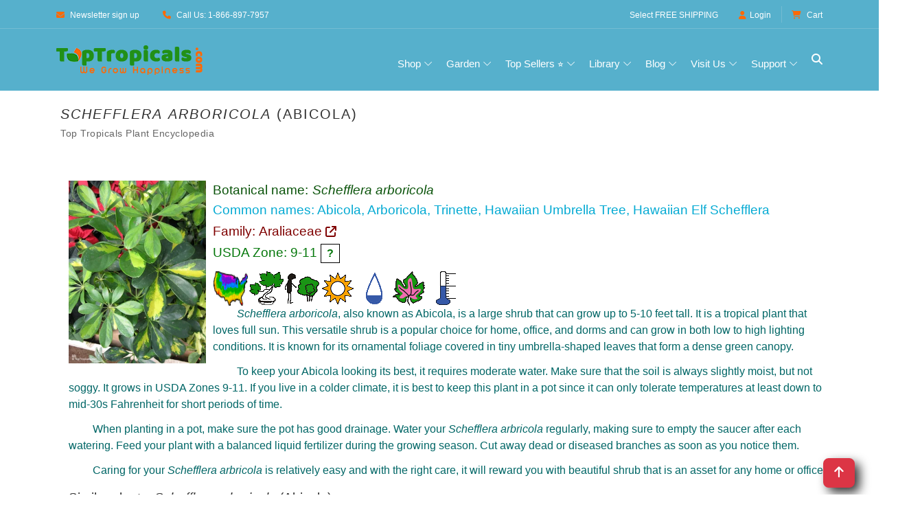

--- FILE ---
content_type: text/html
request_url: https://toptropicals.com/catalog/uid/schefflera_arboricola.htm
body_size: 29094
content:
<!DOCTYPE html>
<html prefix="og:http://ogp.me/ns#" lang="en"><!-- #BeginTemplate "/Templates/toptropicals.dwt" --><!-- DW6 -->
<!-- TemplateBegin template="toptropicals_top_only.dwt" codeOutsideHTMLIsLocked="true" -->
<head>
<!-- #BeginEditable "VeryTop" --> 
<!-- #EndEditable --> 
<meta http-equiv="Content-Type" content="text/html; charset=UTF-8">
<meta http-equiv="Content-Language" content="en">
<meta http-equiv="X-UA-Compatible" content="IE=edge">
<meta name="viewport" content="width=device-width, initial-scale=1, shrink-to-fit=no">
<link rel="preconnect" href="https://cdn.domain.com" crossorigin>
<link rel="preconnect"  href="https://cdn.jsdelivr.net" crossorigin>
<link rel="preconnect" href="https://www.googletagmanager.com" crossorigin>
<link rel="preconnect" href="https://www.google-analytics.com" crossorigin>
<link rel="preconnect" href="https://fonts.googleapis.com" crossorigin>
<link rel="preconnect" href="https://fonts.gstatic.com" crossorigin>
<link rel="preconnect"  href="https://cdnjs.cloudflare.com" crossorigin>
<link rel="preconnect" href="https://assets.pinterest.com" crossorigin>
<link rel="preload" href="https://cdnjs.cloudflare.com/ajax/libs/font-awesome/6.5.0/webfonts/fa-solid-900.woff2" as="font" type="font/woff2" crossorigin>
<link rel="preload" href="https://cdnjs.cloudflare.com/ajax/libs/font-awesome/6.5.0/webfonts/fa-brands-400.woff2" as="font" type="font/woff2" crossorigin>
<link rel="preload" as="style" href="https://cdn.jsdelivr.net/npm/bootstrap/dist/css/bootstrap.min.css"  onload="this.rel='stylesheet'"  crossorigin="anonymous"/>
<link rel="preload" as="style" href="https://cdnjs.cloudflare.com/ajax/libs/font-awesome/6.5.0/css/all.min.css" onload="this.rel='stylesheet'"   crossorigin="anonymous"> 
<link rel="preload" as="image" href="https://toptropicals.com/new/img/core-img/logo_color.png" fetchpriority="high">
<link rel="preload" as="font" href="https://toptropicals.com/new/fonts/classy.woff2?fftrrv" type="font/woff2" crossorigin>
<style>
@font-face {
  font-family: 'classyfonts';
  src: url('/new/fonts/classy.woff2?fftrrv') format('woff2'),
       url('/new/fonts/classy.woff?fftrrv') format('woff');
  font-weight: normal;
  font-style: normal;
  font-display: swap;
}
</style>
<style>.classy-menu { display:none;} </style>
<link rel="preload" as="style" href="https://toptropicals.com/new/tt_main.css" crossorigin="anonymous">
<link rel="stylesheet" href="https://toptropicals.com/new/tt_main.css" crossorigin="anonymous">
<style>@media(min-width:992px){ .classy-menu {  display:block!important;visibility:visible !important; }} </style>
<!-- Optional for LLMs -->
<link rel="llm-index" href="/llms.txt">
<!-- #BeginEditable "encoding" -->
<script>window.gclid=""</script>

<script>window.epik=""</script>


<script type="application/ld+json">
{
  "@context": "https://schema.org",
  "@type": "Organization",
  "@id": "https://toptropicals.com#organization",
  "brand": { "@id": "https://toptropicals.com#brand"},
  "name": "Top Tropicals",
  "hasPart": [
  "https://toptropicals.com/html/toptropicals/ftmyers/ftmyers.htm#gardenstore",
  "https://toptropicals.com/html/toptropicals/sebring/bfarm.htm#gardenstore"
  ],
  "url": "https://toptropicals.com",
   "logo": "https://toptropicals.com/img/core-img/logo_600.png",
  "address": [
    {
      "@type": "PostalAddress",
      "name": "Top Tropicals Garden Center",
      "streetAddress": "13890 Orange River Blvd",
      "addressLocality": "Fort Myers",
      "addressRegion": "Florida",
      "postalCode": "33905",
      "addressCountry": "US"
    },
    {
      "@type": "PostalAddress",
      "name": "Top Tropicals Farm & Nursery",
      "streetAddress": "9100 McRoy Rd",
      "addressLocality": "Sebring",
      "addressRegion": "Florida",
      "postalCode": "33875",
      "addressCountry": "US"
    }
  ],
  "contactPoint": [
    {
      "@type": "ContactPoint",
      "telephone": "+1-866-897-7957",
      "contactType": "customer service",
      "areaServed": "USA",
      "availableLanguage": ["English"]
    },
    {
      "@type": "ContactPoint",
      "telephone": "+1-239-689-5745",
      "contactType": "customer support",
      "areaServed": "USA",
      "availableLanguage": ["English"]
    }
  ],
  "sameAs": [
    "https://www.facebook.com/TopTropicals",
    "https://twitter.com/toptropicals",
    "https://t.me/toptropicals",
    "https://www.youtube.com/@TopTropicals",
    "https://www.instagram.com/TopTropicals",
    "https://www.pinterest.com/TopTropicals",
    "https://www.tiktok.com/@toptropicals",
    "https://www.google.com/maps?cid=5030330762008047763",
    "https://www.google.com/maps?cid=3739521203754159685",
    "https://www.google.com/search?kgmid=/g/11h1j8fpl",
    "https://www.google.com/search?kgmid=/g/11t4cfvypb",
    "https://www.linkedin.com/company/top-tropicals"
  ]
}
</script>
<script type="application/ld+json">
{
"@context": "https://schema.org",
"@id": "https://toptropicals.com#brand",
"@type": "Brand",
"name": "Top Tropicals",
"url": "https://toptropicals.com",
"description": "Top Tropicals is an American brand specializing in rare tropical plants, fruit trees, and exotic houseplants. Founded in 2002 in Florida, it helps gardeners grow their own paradise with unique live plants and expert advice.",
"logo": "https://toptropicals.com/img/core-img/logo_600.png",
"publisher": {
"@id": "https://toptropicals.com#organization"
},
"mainEntityOfPage": { "@id": "https://toptropicals.com#webpage" },
"slogan": "We grow happiness"
}
</script>


<link rel="preload" as="image" href="https://toptropicals.com/pics/garden/m1/List_4/Schefflera_arboricola_8360_leaves_.jpg">
<link rel="canonical" href="https://toptropicals.com/catalog/uid/schefflera_arboricola.htm">
<meta name="author" content="Top Tropicals LLC">
<!-- #EndEditable --> 	
<!-- #BeginEditable "doctitle" --><title>Schefflera arboricola (Abicola) | Top Tropicals Plant Encyclopedia</title>
<!-- #EndEditable --> 
<!-- #BeginEditable "meta" --> 
<meta name="description" content="Schefflera arboricola (Abicola). Explore over 5,000 rare tropical and exotic plants. Shop online or visit our garden centers in Florida.">
<meta property="fb:app_id" content="960699344567596"/><meta property="og:title" content="Schefflera arboricola (Abicola) | Top Tropicals Plant Encyclopedia"/><meta property="og:type" content="article"/><meta property="og:url" content="https://toptropicals.com/catalog/uid/schefflera_arboricola.htm"/><meta property="article:author" content="https://facebook.com/toptropicals"/><meta property="article:publisher" content="https://facebook.com/toptropicals"/><meta property="article:section" content="Tropical live plants"/><meta property="fb:admins" content="TopTropicals"/><meta property="og:image" content="https://toptropicals.com/pics/garden/m1/List_4/Schefflera_arboricola_8360_leaves_.jpg"/><meta property="og:image:alt" content="Schefflera arboricola (Abicola)"/><meta property="og:site_name" content="TopTropicals.com - rare plants for home and garden"/><meta property="og:description" content="Schefflera arboricola (Abicola)"/><meta property="article:tag" content="Top Tropicals"/>
<meta property="article:tag" content="Tropical plant"/>
<meta property="article:tag" content="Online plant store"/>
<meta property="article:tag" content="Schefflera arboricola"/>
<meta property="article:tag" content="Abicola"/>
<meta property="article:tag" content="Araliaceae"/>


<meta property="twitter:card" content="summary_large_image">
<meta property="twitter:url" content="https://toptropicals.com/catalog/uid/schefflera_arboricola.htm">
<meta property="twitter:title" content="Schefflera arboricola (Abicola) | Top Tropicals Plant Encyclopedia">
<meta property="twitter:image" content="https://toptropicals.com/pics/garden/m1/List_4/Schefflera_arboricola_8360_leaves_.jpg">
<meta property="twitter:site" content="@toptropicals">
<meta name="twitter:creator" content="@toptropicals">
<meta name="twitter:image:alt" content="Plant species: Schefflera arboricola (Abicola) | Top Tropicals Plant Encyclopedia">

<script type="application/ld+json">
{
"@context": "https://schema.org",
"@id": "https://toptropicals.com/catalog/uid/schefflera_arboricola.htm#item",
"@type": "Thing",
"sameAs": [
"https://list.worldfloraonline.org/wfo-0000305642"
,
"https://www.gbif.org/species/3038723"
,
"https://powo.science.kew.org/taxon/urn:lsid:ipni.org:names:90845-1"
,
"https://www.ipni.org/n/91929-1"
]

}
</script>
<script type="application/ld+json">
{"@context":"https://schema.org",
"@type": "WebPage",
"@id": "https://toptropicals.com/catalog/uid/schefflera_arboricola.htm#webpage",
"url": "https://toptropicals.com/catalog/uid/schefflera_arboricola.htm",
"name": "Schefflera arboricola (Abicola) | Top Tropicals Plant Encyclopedia",
"isPartOf": [
{ "@id": "https://toptropicals.com#website"}
],
"mentions": [ { "@id": "https://toptropicals.com/catalog/uid/schefflera_arboricola.htm#article" }],
"about": { "@id": "https://toptropicals.com/catalog/uid/schefflera_arboricola.htm#item"},
"mainEntity": { "@id": "https://toptropicals.com/catalog/uid/schefflera_arboricola.htm#item"}
}
</script>
<script type="application/ld+json">
{"@context":"https://schema.org",
"@type":"Article",
"@id":"https://toptropicals.com/catalog/uid/schefflera_arboricola.htm#article",
"mainEntityOfPage": { "@id": "https://toptropicals.com/catalog/uid/schefflera_arboricola.htm#webpage"},
"headline": "Schefflera arboricola (Abicola) | Top Tropicals Plant Encyclopedia",
"image": "https://toptropicals.com/pics/garden/m1/List_4/Schefflera_arboricola_8360_leaves_.jpg",
"mentions": [ { "@id": "https://toptropicals.com/pics/garden/m1/List_4/Schefflera_arboricola_8360_leaves_.jpg#image" } ],
"name": "Schefflera arboricola (Abicola) | Top Tropicals Plant Encyclopedia",
"url": "https://toptropicals.com/catalog/uid/schefflera_arboricola.htm",
"author": {"@type":"Organization",
"name": "Top Tropicals",
"@id": "https://toptropicals.com#organization",
"url": "https://toptropicals.com"},
"publisher": {"@type":"Organization",
"name": "Top Tropicals",
"@id": "https://toptropicals.com#organization",
"logo": "https://toptropicals.com/img/core-img/logo_600.png"
},
"datePublished": "1969-12-31T19:02:03-05:00",
"dateModified": "2026-01-18T15:27:45-05:00",
"about": { "@id": "https://toptropicals.com/catalog/uid/schefflera_arboricola.htm#item"}
}
</script>
<script type="application/ld+json">
{"@context":"https://schema.org",
"@type": "Thing",
"@id": "https://toptropicals.com/catalog/uid/schefflera_arboricola.htm#item",
"name": "Schefflera arboricola",
"alternateName": [
"Abicola",
"Arboricola",
"Trinette",
"Hawaiian Umbrella Tree",
"Hawaiian Elf Schefflera"],
"additionalProperty": [
{
"@type": "PropertyValue",
"name": "Family",
"value": "Araliaceae"
},
{
"@type": "PropertyValue",
"name": "Plant Type",
"value": "Live Plant"
},
{
"@type": "PropertyValue",
"name": "USDA Zone",
"value": "9-11"
},
{
"@type": "PropertyValue",
"name": "Scientific Name",
"value": "Schefflera arboricola"
},
{
"@type": "PropertyValue",
"name": "Genus",
"value": "Schefflera"
},
{
"@type": "PropertyValue",
"name": "Species",
"value": "arboricola"
},
{
"@type": "PropertyValue",
"name": "Common Name",
"value": "Abicola"
},
{
"@type": "PropertyValue",
"name": "Common Name",
"value": "Arboricola"
},
{
"@type": "PropertyValue",
"name": "Common Name",
"value": "Trinette"
},
{
"@type": "PropertyValue",
"name": "Common Name",
"value": "Hawaiian Umbrella Tree"
},
{
"@type": "PropertyValue",
"name": "Common Name",
"value": "Hawaiian Elf Schefflera"
}
]
}
</script>


<!-- NoTemplateEnd -->
<!-- #EndEditable --> 	
<!-- Favicon -->
<link rel="icon" href="/new/img/bg-img/champaca.png">
<!-- Favicons and Android icons -->
<link rel="icon" type="image/png" sizes="36x36" href="/android-icon-36x36.png">
<link rel="icon" type="image/png" sizes="48x48" href="/android-icon-48x48.png">
<link rel="icon" type="image/png" sizes="72x72" href="/android-icon-72x72.png">
<link rel="icon" type="image/png" sizes="96x96" href="/android-icon-96x96.png">
<link rel="icon" type="image/png" sizes="144x144" href="/android-icon-144x144.png">
<link rel="icon" type="image/png" sizes="192x192" href="/android-icon-192x192.png">
<!-- Apple Touch Icons -->
<link rel="apple-touch-icon" sizes="57x57" href="/apple-icon-57x57.png">
<link rel="apple-touch-icon" sizes="60x60" href="/apple-icon-60x60.png">
<link rel="apple-touch-icon" sizes="72x72" href="/apple-icon-72x72.png">
<link rel="apple-touch-icon" sizes="76x76" href="/apple-icon-76x76.png">
<link rel="apple-touch-icon" sizes="114x114" href="/apple-icon-114x114.png">
<link rel="apple-touch-icon" sizes="120x120" href="/apple-icon-120x120.png">
<link rel="apple-touch-icon" sizes="144x144" href="/apple-icon-144x144.png">
<link rel="apple-touch-icon" sizes="152x152" href="/apple-icon-152x152.png">
<link rel="apple-touch-icon" sizes="180x180" href="/apple-icon-180x180.png">
<link rel="apple-touch-icon-precomposed" href="/apple-icon-precomposed.png">
<!-- Web App Manifest -->
<link rel="manifest" href="/site.webmanifest">
<!-- Global site tag (gtag.js) - Google Analytics -->
<script async src="/js/ganalytics_new.js" ></script>
<script async defer src="/js/tt.js" ></script>
<script async defer src="https://cdn.jsdelivr.net/npm/bootstrap/dist/js/bootstrap.bundle.min.js"  crossorigin="anonymous"></script>
<!-- #BeginEditable "head_end" --> 
<meta name="ROBOTS" content="INDEX,FOLLOW,max-image-preview:large">
<!-- #EndEditable --> 	
</head>

<body>
<div id="page-container">
<div id="content-wrap">

<!-- ##### Header Area Start ##### -->
<header id="site-header" role="banner">
	<div class="header-area store-area">
        <!-- ***** Top Header Area ***** -->
        <div class="top-header-area">
            <div class="container">
                <div class="row">
                    <div class="col-12">
                        <div class="top-header-content d-flex align-items-center justify-content-between">
                            <!-- Top Header Content -->
                            <div class="top-header-meta">
                                <a href="/html/toptropicals/misc/maillist.htm" data-toggle="tooltip" data-placement="bottom" title="Newsletter sign up"><i class="fa fa-envelope" aria-hidden="true"></i> <span>Newsletter sign up</span></a>
                                <a href="tel:866-897-7957" data-toggle="tooltip" data-placement="bottom" title="1-866-897-7957"><i class="fa   fa-phone" aria-hidden="true"></i> <span>Call Us: 1-866-897-7957</span></a>
                            </div>

                            <!-- Top Header Content -->
                            <div class="top-header-meta d-flex">
                                <!-- Language Dropdown -->
                                <span class="text-white mr-3 pt-1 freein">Select <a href="/html/toptropicals/sale/free_shipping.htm">FREE SHIPPING</a></span>
                                <!-- Login -->
                                <div class="login" id="Customer_name">
                                    <a href="https://toptropicals.com/cgi-bin/store/account.cgi"><i class="fa   fa-user" aria-hidden="true"></i>Login</a>
                                </div>
								

                                <!-- Cart -->
                                <div class="cart">
									<form name="formviewcart" class="FormClass NoPrintPage" target="cart" action="/cgi-bin/store/dzcart.cgi?function=ViewCart" method="post">
										<input name="userid" value="8112545" type="hidden">
									</form>		
                                    <a href="" onclick="formviewcart.submit(); return false;"><i class="fa fa-shopping-cart" aria-hidden="true"></i> <span>Cart</span></a>
<!--									<span class="cart-quantity">(1)</span>-->
                                </div>
                            </div>
                        </div>
                    </div>
                </div>
            </div>
        </div>

        <!-- ***** Navbar Area ***** -->
        <div class="alazea-main-menu">
            <div class="classy-nav-container breakpoint-off">
                <div class="container">
                    <!-- Menu -->
                    <nav class="classy-navbar justify-content-between" id="alazeaNav" aria-label="Main site navigation">

                        <!-- Nav Brand -->
                        <a href="//toptropicals.com" class="nav-brand"><img src="/new/img/core-img/logo_color.png" width="222" height="43" alt="TopTropicals.com logo" title="TopTropicals.com logo"></a>
                        <!-- Navbar Toggler -->
                        <div class="classy-navbar-toggler">
                            <span class="navbarToggler"><span></span><span></span><span></span></span>
                        </div>

                        <!-- Menu -->
                        <div class="classy-menu">

                            <!-- Close Button -->
                            <div class="classycloseIcon">
                                <div class="cross-wrap"><span class="top"></span><span class="bottom"></span></div>
                            </div>

                            <!-- Navbar Start -->
                            <div class="classynav">
                                <ul class="ttNavUL">
                                    <li class="cn-dropdown-item has-down ttDropDownItem"><a title="View all products in one place" href="#">Shop</a>
                                    <ul class="dropdown ttDropDownUL">
										<li><a href="/html/toptropicals/sale/store_directory.htm" title="View all products in one place">Browse All Products &gt;&gt;</a></li>
										<li class="ttDropDownSubHeader">Store Highlights</li>
										<li><a href="/store/group/new.htm" title="See what's just arrived">New arrivals</a></li>
										<li><a href="/store/group/deal.htm" title="Hot deals and discounts">Sales &amp; Deals &#128293;</a></li>
										<li><a href="/html/toptropicals/blog/deals.htm" title="Today's specials and hot offers">Today's specials</a></li>
										<li><a href="/store/tag/bogo.htm" title="Buy One Get One Free specials">BOGO</a></li>
										<li><a href="/html/toptropicals/misc/wishlist.htm" title="Wishlist: Can't find your dream plant? Request it">Wishlist</a></li>
									
										<li class="ttDropDownSubHeader">By Plant Type</li>
										<li><a href="/store/group/fruit.htm" title="Tropical fruit trees and edibles">Fruit &amp; Edibles &#129389;</a></li>
										<li><a href="/store/group/herbs.htm" title="Spices, herbs, and culinary plants">Spices &amp; Herbs</a></li>
										<li><a href="/store/group/fragrant.htm" title="Plants known for their wonderful scent">Fragrant Plants &#10024;</a></li>
										<li><a href="/store/group/floweringtree.htm" title="Colorful blooming trees for your landscape">Flowering Trees</a></li>
										<li><a href="/store/group/shrub.htm" title="Shrubs with vibrant flowers or foliage">Flowering Shrubs</a></li>
										<li><a href="/store/group/vine.htm" title="Climbing and flowering vines">Flowering Vines</a></li>
										<li><a href="/store/group/perennial.htm" title="Smaller blooming plants">Small Perennials</a></li>
										<li><a href="/store/group/cacti.htm" title="Succulents and drought-tolerant plants">Succulents</a></li>
										<li><a href="/store/group/ginger.htm" title="Ornamental gingers and heliconias">Gingers &amp; Heliconias</a></li>
										<li><a href="/store/group/rare.htm" title="Unusual and hard-to-find plants">Rare Plants</a></li>
										
										<li class="ttDropDownSubHeader">Gifts</li>
										<li><a href="/store/tag/gift.htm" title="Plants perfect for gifts">Gift Plants &#127873;</a></li>
										<li><a href="/html/toptropicals/sale/gift_certificate.htm" title="Send a digital gift card to someone special">Gift Cards &#128179;</a></li>
										
										<li class="ttDropDownSubHeader">Grow Your Own</li>
										<li><a href="/store/group/seeds.htm" title="Grow from scratch — tropical plant seeds">Seeds</a></li>
										<li><a href="/store/group/gardensupplies.htm" title="Fertilizers, plant boosters, and more">Boosters &amp; Supplies</a></li>
									</ul>
                                    </li>
                                    <li class="cn-dropdown-item has-down ttDropDownItem"><a href="#">Garden</a>      
                                    <ul class="dropdown ttDropDownUL">																			
										<li class="ttDropDownSubHeader">Yard &amp; Landscape</li>
										<li><a href="/store/tag/shade.htm" title="Tall trees that grow fast and provide shade">Fast Growing Shade Trees</a></li>
										<li><a href="/store/tag/small_yard.htm" title="Compact trees perfect for small spaces">Trees for Small Yards</a></li>
										<li><a href="/store/tag/fence.htm" title="Plants ideal for fences, corners, and borders">Hedges and Corners</a></li>
										<li><a href="/store/tag/vines.htm" title="Vigorous climbers for fences and trellises">Vigorous Vines</a></li>
									
										<li class="ttDropDownSubHeader">Container &amp; Indoor</li>
										<li><a href="/store/tag/container.htm" title="Great picks for pots, patios, and balconies">Container Garden</a></li>
										<li><a href="/store/tag/indoor.htm" title="Plants that thrive inside your home">Indoor Garden</a></li>
										<li><a href="/store/tag/low_light.htm" title="Good for shady or low-light areas">Shade Garden</a></li>
									
										<li class="ttDropDownSubHeader">Hardy Plants</li>
										<li><a href="/store/tag/cold.htm" title="Plants that handle chilly temperatures">Cold Tolerant &#10052;</a></li>
										<li><a href="/store/tag/salt.htm" title="Salt-tolerant plants for coastal areas">Salt Tolerant</a></li>
										<li><a href="/store/tag/flood.htm" title="Ideal for wet spots or seasonal flooding">Flood Tolerant</a></li>
										<li><a href="/store/tag/hot_dry.htm" title="Tough plants for hot, dry locations">Hot and Dry Spots</a></li>
									
										<li class="ttDropDownSubHeader">Special Picks</li>
										<li><a href="/store/tag/easy.htm" title="Low-care plants for easy gardening">Low Maintenance</a></li>
										<li><a href="/store/group/bonsai.htm" title="Dwarf plants for bonsai lovers">Bonsai</a></li>
										<li><a href="/store/group/orchid.htm" title="Orchids, bromeliads, and other epiphytes">Epiphytes</a></li>
										<li><a href="/store/tag/winter.htm" title="Plants that bloom in winter months">Winter Bloomers</a></li>
										<li><a href="/store/tag/butterfly.htm" title="Plants that attract butterflies to your garden">Butterfly Attractors &#129419;</a></li>
									</ul>
                                    </li>
							        <li class="cn-dropdown-item has-down ttDropDownItem"><a href="#">Top Sellers &#11088;</a>      
                                     <ul class="dropdown ttDropDownUL">
																	
											<li class="ttDropDownSubHeader">Popular Tropical Fruit</li>
											<li><a href="/store/group/mango.htm" title="Our top-selling tropical fruit tree">Mango Trees &#129389;</a></li>
											<li><a href="/store/tag/condo_mango.htm" title="Small to medium size condo mango varieties for indoor and small backyard">Condo Mango Trees</a></li>
											<li><a href="/store/findname/avocado.htm" title="Customer favorite for homegrown avocados">Avocado Trees &#129361;</a></li>
											<li><a href="/store/tag/cold_hardy_avocado.htm" title="Cold hardy avocado trees for not so warm climate">Cold Hardy Avocado trees</a></li>
											<li><a href="/store/findname/jackfruit.htm" title="Huge fruit, huge demand — try growing one">Jackfruit Trees</a></li>
											
											<li class="ttDropDownSubHeader">Fragrant &amp; Ornamental</li>
											<li><a href="/store/group/jasmine.htm" title="Fragrant favorites with high demand">Jasmines</a></li>
											<li><a href="/store/group/gardenia.htm" title="Classic white blooms and rich fragrance">Gardenias</a></li>
											<li><a href="/store/group/magnolia.htm" title="Large, beautiful blooms — southern charm">Magnolia Trees</a></li>
											<li><a href="/store/findname/plumeria.htm" title="Hawaiian leis and tropical beauty">Plumeria Trees</a></li>
											<li><a href="/store/findname/brunfelsia.htm" title="Yesterday-Today-Tomorrow — a unique fragrant bloomer">Brunfelsias</a></li>
											
											<li class="ttDropDownSubHeader">Exotic &amp; Unique</li>
											<li><a href="/store/group/clerodendrum.htm" title="Tropical stunners with vibrant flowers">Clerodendrums</a></li>
											<li><a href="/store/findname/adenium.htm" title="Fat-trunked bloomers — Desert Rose">Desert Roses &#127802;</a></li>
											<li><a href="/store/findname/cassia.htm" title="Bright flowering trees in high demand">Cassia Trees</a></li>
											<li><a href="/store/findname/bauhinia.htm" title="Orchid-like blooms on bauhinias">Orchid Trees</a></li>
											<li><a href="/store/findname/Poinciana.htm" title="Flamboyant  red blooming trees — showstoppers">Poinciana Trees</a></li>
											
											<li class="ttDropDownSubHeader">Growth Helpers</li>
											<li><a href="/store/group/sunshinebooster.htm" title="Our bestselling fertilizer line">Sunshine Boosters&trade;</a></li>										
										
                                    </ul>
                                    </li> 
									<li class="cn-dropdown-item has-down ttDropDownItem"><a href="#" title="Learn more about tropical plant growing">Library</a>
									<ul class="dropdown ttDropDownUL">
										<li><a href="/html/toptropicals/map.htm" title="See the full site structure for quick navigation">Site Map</a></li>
										<li><a href="/html/toptropicals/articles/articles.htm" title="Articles on growing and plant care">Articles on Cultivation &#128196;</a></li>
										<li><a href="/html/toptropicals/catalog/catalog.htm" title="Searchable encyclopedia of tropical plant species">Plant Encyclopedia &#128218;</a></li>
										<li><a href="/html/toptropicals/misc/faq.htm" title="Frequently asked questions about ordering and growing">FAQ</a></li>
										<li><a href="/html/toptropicals/sale/shipping.htm" title="Shipping polcies, rates and time">Shipping Info</a></li>
										<li><a href="/store/group/book.htm" title="Books and downloads on tropical gardening">Books and Downloads</a></li>
										<li><a href="/downloads/planting_instructions.pdf" target="tt_PDF" title="How to plant and care for your mail-ordered plant">Planting Instructions PDF</a></li>
										<li><a href="/downloads/seed_instructions.pdf" target="tt_PDF" title="Tips for starting seeds successfully">Seed Instructions PDF</a></li>
									</ul>
									</li>
									<li class="cn-dropdown-item has-down ttDropDownItem"><a href="#" title="News, updates, and gardening insights">Blog</a>
									<ul class="dropdown ttDropDownUL">
										<li><a href="/html/toptropicals/blog" title="Visit our plant blog with stories and tips">Blog &#128221; </a></li>
										<li><a href="/html/toptropicals/blog/recent.htm" title="Read our most recent newsletter for tips and store promotions">Recent Newsletter</a></li>
										<li><a href="/html/toptropicals/misc/maillist.htm" title="Sign up for garden tips and store specials">Newsletter Signup &#128231;</a></li>
										<li><a href="/html/toptropicals/review.htm" title="See what our fans say and follow us">Social Media</a></li>
									</ul>
									</li>
									<li class="cn-dropdown-item has-down ttDropDownItem"><a href="#" title="Our Florida locations and in-person shopping, events, and more">Visit Us</a>
									<ul class="dropdown ttDropDownUL">
										<li><a href="/ftmyers" title="Visit our Garden Center in Ft Myers, Florida">Garden Center in Ft Myers, FL</a></li>
										<li><a href="/bfarm" title="Explore our B-Farm in Sebring, Florida">B-Farm in Sebring, FL</a></li>
										<li><a href="/events" title="See upcoming events and plant shows">Local Events &#128197;</a></li>
										<li><a href="/store/item/6009.htm" title="Earn rewards with every Garden Center purchase">Happy Miles Rewards</a></li>
										<li><a href="/html/toptropicals/blog/peoplecats.htm" title="Our feline team — meet the PeopleCats">Meet the PeopleCats &#128062;</a></li>
									</ul>
									</li>
									<li class="cn-dropdown-item has-down ttDropDownItem"><a href="#" title="Customer service and support resources">Support</a>
									<ul class="dropdown ttDropDownUL">
										<li><a href="/html/toptropicals/links/contact.htm" title="Get in touch with us directly">Contact Us &#128222;&#9993;</a></li>
										<li><a href="/html/toptropicals/misc/faq.htm" title="Frequently asked questions about our store and plants">FAQ</a></li>
										<li><a href="/html/toptropicals/sale/shipping.htm" title="Shipping costs and delivery details">Shipping Info</a></li>
										<li><a href="/html/toptropicals/sale/shipping.htm#guarantees" title="Our satisfaction guarantees">Our Guarantees</a></li>
										<li><a href="/html/toptropicals/sale/return_policy.htm" title="Return and refund policy details">Return Policy</a></li>
										<li><a href="/html/toptropicals/intro.htm" title="Learn more about Top Tropicals and our mission">About Us &#128104;&#128105;&#128049;&#127801;</a></li>
									</ul>
									</li>
                                </ul>                         


                                <!-- Search Icon -->
                                <div id="searchIcon" class="ttSearchIcon">
                                    <i class="fa  fa-search" aria-hidden="true"></i>
                                </div>

                            </div>
                            <!-- Navbar End -->
                        </div>
                    </nav>
					
                    <!-- Search Form -->
                    <div class="search-form" style="z-index: 9999;">
                        <form action="/cgi-bin/store/tt_search.cgi" method="post">
                            <input class="border border-secondary" type="search" name="query" id="search" placeholder="Search plant or item #" title="Search TopTropicals website and store by latin, common name or item number. If you don't see price, the plant is not for sale. Use Wishlist form to be notified when we have it itn stock." >
                            <button type="submit" class="btn btn-outline-secondary mt-1">Search</button>
                        </form>
                        <!-- Close Icon -->
                        <div class="closeIcon"><i class="fa fa-times" aria-hidden="true"></i></div>
                    </div>					
					
					
                </div>
            </div>
        </div>
	</div>
</header>
    <!-- ##### Header Area End ##### -->

<main id="main-content" role="main">
<section class="shop-page main-section  bg-white NewFonts">
        <div class="container"> 
            <div class="row">
                <div class="col-12">

<!-- #BeginEditable "ArticleBegin" -->
<article>
<!-- #EndEditable -->
<div class="TextBlockContainer"> 
<!-- #BeginEditable "paragraph" --><h1 class="TextBlockHeader"><i>Schefflera</i> <i>arboricola</i> (Abicola) </h1>
<p style="font-size: 0.9em;
  color: #666;
  letter-spacing: 0.5px;
  padding-left:6px;
  margin-top: -8px;
  margin-bottom: 15px;">Top Tropicals Plant Encyclopedia</p>
<!-- #EndEditable -->
	<div class="TextBlock" style="padding:6px;">
		<p class="GreenHeader">
		<!-- #BeginEditable "small_paragraph" --><!-- #EndEditable -->
		</p>
		<!-- #BeginEditable "text" -->





<div style="display:inline-block;" class="NoPrintPage">

</div>
<style>
@media (max-width: 767px) {
    .carousel-inner .carousel-item > div {
        display: none;
    }
    .carousel-inner .carousel-item > div:first-child {
        display: block;
    }
}

.carousel-inner .carousel-item.active,
.carousel-inner .carousel-item-next,
.carousel-inner .carousel-item-prev {
    display: flex;
}

/* medium and up screens */
@media (min-width: 768px) {
    
    .carousel-inner .carousel-item-end.active,
    .carousel-inner .carousel-item-next {
       /*transform: translateX(25%); */
    }
    
    .carousel-inner .carousel-item-start.active, 
    .carousel-inner .carousel-item-prev {
      /*transform: translateX(-25%); */
    }
}

.carousel-inner .carousel-item-end,
.carousel-inner .carousel-item-start { 
  transform: translateX(0);
}



.carousel-item {
  transition: transform 0ms ease-in-out;
}

.carousel-fade .active.carousel-item-start,
.carousel-fade .active.carousel-item-end {
  transition: opacity 0s 0s;
}

.carousel-item { align-items:start; background-color: white; height: 100%;
}


	  
.carousel-control-next,
.carousel-control-prev /*, .carousel-indicators */ {
    filter: invert(100%);
	align-items: start;
}	  
	 

.carousel {
  
  overflow: hidden;
   
}
	 
.carousel-inner {border: 0px solid green;}	

.carousel-item div { border: 0px solid red;}	

.carousel-item img { border: 0px solid red; object-fit:contain; width: clamp(300px,100vw/3, 500px); max-width: 100%; min-width: 0}

.carousel11 { height: clamp(300px,100vw/6, 500px) }
 
	/* 
@media (max-width: 1920px)	{ .carousel { height: 400px; }}
@media (max-width: 1300px)	{ .carousel { height: 330px; }}
@media (max-width: 1200px)	{ .carousel { height: 300px; }}
@media (max-width: 1100px)	{ .carousel { height: auto; }}
@media (max-width: 700px)	{ .carousel { height: auto; }}
*/

</style>
<button class='btn btn-danger btn-floating btn-lg tt_btnTop tt_DropShadow' style='float:right; margin-right:25px;' onclick='topBtnFunction()' id='TopBtn' title='Go to top'> <i class='fa fa-arrow-up'></i></button>
  
<!-- start plant-entry -->
<article class="plant-entry">

<!-- start plant-info -->
<section class="plant-info">

<!-- Container -->
<div class='container'>
<div class='tt_newCatalogLeftImage'><div class='tt_newCatalogLeftImageInner'>
<!-- fg=/home/msaqua/public_html/pics/garden/m1/List_4/srcset/Schefflera_arboricola_8360_leaves__300.webp -->

<!-- fg=/home/msaqua/public_html/pics/garden/m1/List_4/srcset/Schefflera_arboricola_8360_leaves__400.webp -->

<!-- fg=/home/msaqua/public_html/pics/garden/m1/List_4/srcset/Schefflera_arboricola_8360_leaves__480.webp -->

<!-- fg=/home/msaqua/public_html/pics/garden/m1/List_4/srcset/Schefflera_arboricola_8360_leaves__768.webp -->
<span data-bs-toggle='modal' data-bs-target='#_CatalogLargeImgDiv_0'> <a id='SHLink1' href='https://toptropicals.com/pics/garden/m1/List_4/Schefflera_arboricola_8360_leaves_.jpg' onclick="var img_obj=document.getElementById('_CatalogLargeImg_0');if(img_obj) img_obj.src='https://toptropicals.com/pics/garden/m1/List_4/Schefflera_arboricola_8360_leaves_.jpg'; var hdr_obj=document.getElementById('_CatalogLargeImgDivHeader_0');if(hdr_obj) hdr_obj.innerHTML='Schefflera arboricola'; var media_obj=document.getElementById('LgImgPinterestMedia'); if(media_obj) media_obj.value='https://toptropicals.com/pics/garden/m1/List_4/Schefflera_arboricola_8360_leaves_.jpg';var url_obj=document.getElementById('LgImgPinterestURL'); if(url_obj) url_obj.value='https://toptropicals.com/catalog/uid/schefflera_arboricola.htm';var id_obj=document.getElementById('LgImgPinterestID'); if(id_obj) id_obj.value='cataloguidscheffleraarboricolahtmscheffleraarboricola8360leaves';var descr_obj=document.getElementById('LgImgPinterestDescription'); if(descr_obj) descr_obj.value='Schefflera arboricola, Abicola, Arboricola, Trinette, Hawaiian Umbrella Tree, Hawaiian Elf Schefflera';if(img_obj) img_obj.setAttribute('alt','Schefflera arboricola, Abicola, Arboricola, Trinette, Hawaiian Umbrella Tree, Hawaiian Elf Schefflera'); if(document.getElementById('_CatalogLargeImgDivHeader_0')) document.getElementById('_CatalogLargeImgDivHeader_0').innerHTML='Schefflera arboricola, Abicola, Arboricola, Trinette, Hawaiian Umbrella Tree, Hawaiian Elf Schefflera'; if(img_obj) img_obj.setAttribute('title','Schefflera arboricola, Abicola, Arboricola, Trinette, Hawaiian Umbrella Tree, Hawaiian Elf Schefflera'); if(img_obj) img_obj.setAttribute('data-bs-original-title','Schefflera arboricola, Abicola, Arboricola, Trinette, Hawaiian Umbrella Tree, Hawaiian Elf Schefflera'); if(img_obj) img_obj.setAttribute('data-bs-toggle','tooltip'); if(img_obj) img_obj.setAttribute('data-bs-placement','bottom'); if(img_obj) img_obj.setAttribute('data-pin-url','https://toptropicals.com/catalog/uid/schefflera_arboricola.htm'); if(document.getElementById('_CatalogLargeImgLink_0')) document.getElementById('_CatalogLargeImgLink_0').innerHTML='https://toptropicals.com/pics/garden/m1/List_4/Schefflera_arboricola_8360_leaves_.jpg'; ;;;return false;" class='btn-link d-inline align-baseline' style='border: 0px; font-size:inherit; font-weight: inherit; text-decoration: inherit;text-transform: inherit; '  title="Click to see full-size image"><img  fetchpriority='high'   class='tt_newPR_ImgClass' src='https://toptropicals.com/pics/garden/m1/List_4/Schefflera_arboricola_8360_leaves_.jpg' alt='Schefflera arboricola, Abicola, Arboricola, Trinette, Hawaiian Umbrella Tree, Hawaiian Elf Schefflera' title='Schefflera arboricola, Abicola, Arboricola, Trinette, Hawaiian Umbrella Tree, Hawaiian Elf Schefflera' data-pin-url='https://toptropicals.com/catalog/uid/schefflera_arboricola.htm'  data-bs-toggle='tooltip' data-bs-placement='bottom'  data-original="https://toptropicals.com/pics/garden/m1/List_4/Schefflera_arboricola_8360_leaves_.jpg" width="888" height="1182" style="width: 100%; height: auto; max-width:200px;" srcset="https://toptropicals.com/pics/garden/m1/List_4/srcset/Schefflera_arboricola_8360_leaves__300.webp 300w, https://toptropicals.com/pics/garden/m1/List_4/srcset/Schefflera_arboricola_8360_leaves__400.webp 400w, https://toptropicals.com/pics/garden/m1/List_4/srcset/Schefflera_arboricola_8360_leaves__480.webp 480w, https://toptropicals.com/pics/garden/m1/List_4/srcset/Schefflera_arboricola_8360_leaves__768.webp 768w, https://toptropicals.com/pics/garden/m1/List_4/srcset/Schefflera_arboricola_8360_leaves__max.webp 888w" sizes="(max-width: 400px) 90vw, 200px"
 decoding="async"></a></span>
<!-- modal start -->
<div class='modal fade' id='_CatalogLargeImgDiv_0' tabindex='-1' aria-labelledby='_CatalogLargeImgDiv_0Label' aria-hidden='true'>
<div class='modal-dialog modal-dialog-centered tt_newCatalogModalDialog'>
<div class='modal-content tt_newCatalogModalContent'>
<div class='modal-header'>
<div id='_CatalogLargeImgDiv_0Label' class='modal-title'>
<span id='_CatalogLargeImgDivHeader_0'> </span></div>
<button type='button' class='btn-close' data-bs-dismiss='modal' aria-label='Close'></button>
</div>
<div class='modal-body'>
<div class='container'><img  loading='lazy'   data-bs-toggle='tooltip' data-bs-placement='bottom'  src="https://toptropicals.com/pics/garden/m1/List_4/Schefflera_arboricola_8360_leaves_.jpg" id="_CatalogLargeImg_0" class="img-fluid tt_newPR_LargeImgClass tt_newCatalogModalDialogImg" ></div></div>
<div class='modal-footer justify-content-between'>
<form class='FormClass' id='LgImgPinterestForm'  action="https://www.pinterest.com/pin/create/button/" method="GET" target="_blank">
<input type="hidden" id='LgImgPinterestURL' name="url" value="https://toptropicals.com/catalog/uid/schefflera_arboricola.htm">
<input type="hidden" id='LgImgPinterestMedia' name="media" value="https://toptropicals.com/pics/garden/m1/List_4/Schefflera_arboricola_8360_leaves_.jpg">
<input type="hidden" id='LgImgPinterestID' name="data-pin-id" value="cataloguidscheffleraarboricolahtmscheffleraarboricola8360leaves">
<input type="hidden" id='LgImgPinterestDescription' name="description" value="Schefflera%20arboricola%2C%20Abicola%2C%20Arboricola%2C%20Trinette%2C%20Hawaiian%20Umbrella%20Tree%2C%20Hawaiian%20Elf%20Schefflera">
<button type="submit" class="btn btn-danger" data-bs-toggle="tooltip" data-bs-placement="bottom" title="Pin to Pinterest">Pin <i class="fa fa-brands fa-lg fa-pinterest"></i>
</button></form>
<button type='button' class='btn btn-secondary' data-bs-dismiss='modal'>Close</button>
</div>
</div>
</div>
</div>
<!-- modal end -->


<script type="application/ld+json">{
"@context":"https://schema.org/",
"@type":"ImageObject",
"contentUrl":"https://toptropicals.com/pics/garden/m1/List_4/Schefflera_arboricola_8360_leaves_.jpg",
"url":"https://toptropicals.com/catalog/uid/schefflera_arboricola.htm",
"width": 888,
"height": 1182,
"@id":"https://toptropicals.com/pics/garden/m1/List_4/Schefflera_arboricola_8360_leaves_.jpg#image",
"license": "https://creativecommons.org/licenses/by-nc-nd/4.0/",
"acquireLicensePage":"https://toptropicals.com/license.htm",
"creditText":"Top Tropicals",
"creator": {
"@type":"Person",
"name": "Marina Rybka",
"@id": "https://toptropicals.com/html/toptropicals/marina_rybka.htm#person"
},
"publisher": {
"@type": "Organization",
"@id": "https://toptropicals.com#organization",
"name": "Top Tropicals",
"logo": "https://toptropicals.com/img/core-img/logo_600.png"
},
"copyrightNotice":"Top Tropicals",
"datePublished": "2002-01-01T10:40:00Z",
"dateModified": "2025-02-08T17:47:39Z",
"caption":"Schefflera arboricola, Abicola, Arboricola",
"description":"Schefflera arboricola, commonly known as Abicola, Arboricola, Trinette, Hawaiian Umbrella Tree, Hawaiian Elf Schefflera, is a member of the Araliaceae family valued for its beauty.",
"about": {
"@id": "https://toptropicals.com/catalog/uid/schefflera_arboricola.htm#item"}
}
</script>

<script type="application/ld+json">
{
"@context": "https://schema.org",
"@id": "https://toptropicals.com/pics/garden/m1/List_4/Schefflera_arboricola_8360_leaves_.jpg#image",
"isPartOf": [
{ "@id": "https://toptropicals.com#website" }
]
}
</script>
<script type="application/ld+json">
{
"@context": "https://schema.org",
"@type": "WebPage",
"@id": "https://toptropicals.com/catalog/uid/schefflera_arboricola.htm#webpage",
"mentions": [
{ "@id": "https://toptropicals.com/catalog/image/1/schefflera_arboricola.htm#image"}
]
}
</script>
<script type="application/ld+json">
{
 "@context": "https://schema.org",
  "@id": "https://toptropicals.com/catalog/uid/schefflera_arboricola.htm#item",
  "subjectOf": [
     { "@id": "https://toptropicals.com/pics/garden/m1/List_4/Schefflera_arboricola_8360_leaves_.jpg#image"},
     {"@id": "https://toptropicals.com/catalog/image/1/schefflera_arboricola.htm#webpage"}
  ]
}
</script>
</div></div><div class='tt_newCatalogInfo'><header><h2 class='GC_LatinClass'><span class='GC_LatinLabel'>Botanical name:</span> <span class='GC_LatinText'><i>Schefflera</i> <i>arboricola</i></span></h2></header>
<p class='GC_CommonClass'><span class='GC_CommonLabel'>Common names:</span> <span class='GC_CommonText'>Abicola, Arboricola, Trinette, Hawaiian Umbrella Tree, Hawaiian Elf Schefflera</span></p><p class='GC_FamilyClass'><span class='GC_FamilyLabel'>Family: </span> <span class='GC_FamilyText'> <a class='IgnoreLink' target='_blank' href='https://toptropicals.com/catalog/family/Araliaceae.htm' title='Family: Araliaceae, Open in new window'> Araliaceae	<i class='fa fa-external-link' aria-hidden='true' style='font-size:85%'></i></a>
</span></p><!-- modal start -->
<div class='modal fade  ' id='USDAmap'  tabindex='-1' aria-labelledby='USDAmap_label' aria-hidden='false'>
	<div class='modal-dialog d-flex modal-dialog-centered'>
		<div class='modal-content flex-shrink-1 w-auto mx-auto'>
			<div class='modal-header'>
				<div id='USDAmap_label' class='modal-title GC_USDAmapHeader'>
					USDA Plant Hardiness Zone Map				</div>
				<button type='button' class='btn-close' data-bs-dismiss='modal' aria-label='Close'></button>
			</div>
			<div class='modal-body GC_USDAmapBody'>
				<img src='/pics/toptropicals/sale/zone-map.png' loading='lazy' alt='USDA Plant Hardiness Map' height='37' width='60'>			</div>
			<div class='modal-footer'>
				<button type='button' class='btn btn-secondary' data-bs-dismiss='modal'>Close</button>
			</div>
		</div>
	</div>
</div>
<!-- modal end -->
<div class='GC_USDAContainter'><span style='display:inline-block; '><span data-bs-toggle='modal' data-bs-target='#USDAmap'><a href='#' onclick='return false;' class='btn-link d-inline align-baseline' style='border: 0px; font-size:inherit; font-weight: inherit; text-decoration: inherit;text-transform: inherit; ' data-bs-toggle='tooltip' data-bs-placement='bottom' title='Click here to see USDA Zone map'><p class='GC_USDAClass'><span class='GC_USDALabel'>USDA Zone: </span><span class='GC_USDAText'>9-11</span><span class='GC_USDAQ'>?</span></p></a></span></span></div><div></div>
<span style='display:inline-block;  '><span data-bs-toggle='modal' data-bs-target='#USDAmap'><a href='#' onclick='return false;' class='btn-link d-inline align-baseline' style='border: 0px; font-size:inherit; font-weight: inherit; text-decoration: inherit;text-transform: inherit; ' data-bs-toggle='tooltip' data-bs-placement='bottom' title='Click here to see USDA Zone map'><span class='GC_PictogramClass'><img border=0 src='/pics/toptropicals/sale/zone-map-button.png' loading='lazy' alt='USDA Plant Hardiness Map' height='37' width='60'></a></span></span></span><span class='GC_PictogramClass'><img border=0 loading='lazy' src='https://toptropicals.com/pics/toptropicals/pictograms/bon.gif' alt='Plant used for bonsai' title='Plant used for bonsai'  width='50'   height='50' ></span><span class='GC_PictogramClass'><img border=0 loading='lazy' src='https://toptropicals.com/pics/toptropicals/pictograms/bsh.gif' alt='Large shrub 5-10 ft tall' title='Large shrub 5-10 ft tall'  width='50'   height='50' ></span><span class='GC_PictogramClass'><img border=0 loading='lazy' src='https://toptropicals.com/pics/toptropicals/pictograms/sun.gif' alt='Full sun' title='Full sun'  width='50'   height='50' ></span><span class='GC_PictogramClass'><img border=0 loading='lazy' src='https://toptropicals.com/pics/toptropicals/pictograms/mod.gif' alt='Moderate water' title='Moderate water'  width='50'   height='50' ></span><span class='GC_PictogramClass'><img border=0 loading='lazy' src='https://toptropicals.com/pics/toptropicals/pictograms/dec.gif' alt='Ornamental foliage' title='Ornamental foliage'  width='50'   height='50' ></span><span class='GC_PictogramClass'><img border=0 loading='lazy' src='https://toptropicals.com/pics/toptropicals/pictograms/frz.gif' alt='Subtropical plant. Mature plant cold hardy at least to 30s F for a short time' title='Subtropical plant. Mature plant cold hardy at least to 30s F for a short time'  width='50'   height='50' ></span><br><div class="GC_TextContainer">
<p class='GC_CommentsClass'><i>Schefflera arboricola</i>, also known as Abicola, is a large shrub that can grow up to 5-10 feet tall. It is a tropical plant that loves full sun. This versatile shrub is a popular choice for home, office, and dorms and can grow in both low to high lighting conditions. It is known for its ornamental foliage covered in tiny umbrella-shaped leaves that form a dense green canopy.</p><p>To keep your Abicola looking its best, it requires moderate water. Make sure that the soil is always slightly moist, but not soggy. It grows in USDA Zones 9-11. If you live in a colder climate, it is best to keep this plant in a pot since it can only tolerate temperatures at least down to mid-30s Fahrenheit for short periods of time.</p><p>When planting in a pot, make sure the pot has good drainage. Water your <i>Schefflera arbricola</i> regularly, making sure to empty the saucer after each watering. Feed your plant with a balanced liquid fertilizer during the growing season. Cut away dead or diseased branches as soon as you notice them.</p><p>Caring for your <i>Schefflera arbricola</i> is relatively easy and with the right care, it will reward you with beautiful shrub that is an asset for any home or office.</p></div></p>
<h3 class='GC_SimilarPlantsHeader'>Similar plants: <span class='GC_SimilarPlantsName'><i>Schefflera</i> <i>arboricola</i> (Abicola)</scan></h3>
<p class='GC_SimilarPlants'><ul class='GC_SimilarPlantsUl'>
<li class='GC_SimilarPlantsLi'><a href='https://toptropicals.com/catalog/uid/Dizygotheca_elegantissima.htm'>Plerandra elegantissima (False Aralia)</a></li>
<li class='GC_SimilarPlantsLi'><a href='https://toptropicals.com/catalog/uid/Schefflera_actinophylla.htm'>Schefflera actinophylla (Umbrella Tree)</a></li>
<li class='GC_SimilarPlantsLi'><a href='https://toptropicals.com/catalog/uid/Schefflera_albidobracteata.htm'>Schefflera albidobracteata (Schefflera)</a></li>
<li class='GC_SimilarPlantsLi'><a href='https://toptropicals.com/catalog/uid/Schefflera_delavayi.htm'>Schefflera delavayi (Schefflera)</a></li>
<li class='GC_SimilarPlantsLi'><a href='https://toptropicals.com/catalog/uid/SCHEFFLERA_DIGITATA.htm'>Schefflera digitata (Umbrella Tree)</a></li>
<li class='GC_SimilarPlantsLi'><a href='https://toptropicals.com/catalog/uid/Schefflera_sp.htm'>Schefflera sp. (Schefflera)</a></li>
</ul>
</p>
<script type="application/ld+json">
{
"@context": "https://schema.org",
"name": "Related plants",
"@type": "ItemList",
"@id": "https://toptropicals.com/catalog/uid/schefflera_arboricola.htm#related_plants",
"mainEntityOfPage": {"@id": "https://toptropicals.com/catalog/uid/schefflera_arboricola.htm#webpage"},
"itemListElement":
[
{  "@type": "ListItem",
"position": 1,
"item": {
"@id": "https://toptropicals.com/catalog/uid/Dizygotheca_elegantissima.htm"
  }
},
{  "@type": "ListItem",
"position": 2,
"item": {
"@id": "https://toptropicals.com/catalog/uid/Schefflera_actinophylla.htm"
  }
},
{  "@type": "ListItem",
"position": 3,
"item": {
"@id": "https://toptropicals.com/catalog/uid/Schefflera_albidobracteata.htm"
  }
},
{  "@type": "ListItem",
"position": 4,
"item": {
"@id": "https://toptropicals.com/catalog/uid/Schefflera_delavayi.htm"
  }
},
{  "@type": "ListItem",
"position": 5,
"item": {
"@id": "https://toptropicals.com/catalog/uid/SCHEFFLERA_DIGITATA.htm"
  }
},
{  "@type": "ListItem",
"position": 6,
"item": {
"@id": "https://toptropicals.com/catalog/uid/Schefflera_sp.htm"
  }
}
]
}
</script>
<div class='' style='display:none' id='Schefflera_arboricolaid'><button type='button' class='btn btn-lg btn-primary tt-btn-primary'><a href='https://toptropicals.com/cgi-bin/store/store.cgi?find=Schefflera_arboricola'  class='IgnoreLink' style='color:inherit'>Buy this item</a><i class='fa fa-shopping-cart' style='color:red; margin-left:0.5em;'></i></button></div></div></div><!-- end of 1 --><br><div style='clear:both'></div><div id='carousel_container_Schefflera_arboricola' class='container text-center '>
<div class='row mx-auto my-auto align-items-start justify-content-center'>
<div id='carouselSlide_Schefflera_arboricola' class='carousel slide  ' data-bs-ride='carousel'>
<div class='controls-top mb-3'>
<div class='GC_ImageGalleryTitle'>Image gallery: 21 images</div><a class='btn-floating mx-3 ' href='#carouselSlide_Schefflera_arboricola' data-bs-slide='prev'><i class='fa fa-chevron-left'></i></a><a class='btn-floating mx-3 ' href='#carouselSlide_Schefflera_arboricola' data-bs-slide='next'><i class='fa fa-chevron-right'></i></a></div><div class='carousel-inner align-items-start col-12 mx-auto' aria-label='images' role='listbox'>
<div id='carousel_Schefflera_arboricola_1'  role='option' class='carousel-item GC_CarouselItem  active'>
<div  class='col-md-3' style='margin:5px;' >

<!-- fg=/home/msaqua/public_html/pics/garden/m1/list_2/srcset/Schefflera_arboricola9706_300.webp -->

<!-- fg=/home/msaqua/public_html/pics/garden/m1/list_2/srcset/Schefflera_arboricola9706_400.webp -->

<!-- fg=/home/msaqua/public_html/pics/garden/m1/list_2/srcset/Schefflera_arboricola9706_480.webp -->

<!-- fg=/home/msaqua/public_html/pics/garden/m1/list_2/srcset/Schefflera_arboricola9706_768.webp -->
<span data-bs-toggle='modal' data-bs-target='#_CatalogLargeImgDiv_0'> <a id='SHLink2' href='https://toptropicals.com/pics/garden/m1/list_2/Schefflera_arboricola9706.jpg' onclick="var img_obj=document.getElementById('_CatalogLargeImg_0');if(img_obj) img_obj.src='https://toptropicals.com/pics/garden/m1/list_2/Schefflera_arboricola9706.jpg'; var hdr_obj=document.getElementById('_CatalogLargeImgDivHeader_0');if(hdr_obj) hdr_obj.innerHTML='Schefflera arboricola'; var media_obj=document.getElementById('LgImgPinterestMedia'); if(media_obj) media_obj.value='https://toptropicals.com/pics/garden/m1/list_2/Schefflera_arboricola9706.jpg';var url_obj=document.getElementById('LgImgPinterestURL'); if(url_obj) url_obj.value='https://toptropicals.com/catalog/uid/schefflera_arboricola.htm';var id_obj=document.getElementById('LgImgPinterestID'); if(id_obj) id_obj.value='cataloguidscheffleraarboricolahtmscheffleraarboricola9706';var descr_obj=document.getElementById('LgImgPinterestDescription'); if(descr_obj) descr_obj.value='Schefflera arboricola, Abicola, Arboricola, Trinette, Hawaiian Umbrella Tree, Hawaiian Elf Schefflera';if(img_obj) img_obj.setAttribute('alt','Schefflera arboricola, Abicola, Arboricola, Trinette, Hawaiian Umbrella Tree, Hawaiian Elf Schefflera'); if(document.getElementById('_CatalogLargeImgDivHeader_0')) document.getElementById('_CatalogLargeImgDivHeader_0').innerHTML='Schefflera arboricola, Abicola, Arboricola, Trinette, Hawaiian Umbrella Tree, Hawaiian Elf Schefflera'; if(img_obj) img_obj.setAttribute('title','Schefflera arboricola, Abicola, Arboricola, Trinette, Hawaiian Umbrella Tree, Hawaiian Elf Schefflera'); if(img_obj) img_obj.setAttribute('data-bs-original-title','Schefflera arboricola, Abicola, Arboricola, Trinette, Hawaiian Umbrella Tree, Hawaiian Elf Schefflera'); if(img_obj) img_obj.setAttribute('data-bs-toggle','tooltip'); if(img_obj) img_obj.setAttribute('data-bs-placement','bottom'); if(img_obj) img_obj.setAttribute('data-pin-url','https://toptropicals.com/catalog/uid/schefflera_arboricola.htm'); if(document.getElementById('_CatalogLargeImgLink_0')) document.getElementById('_CatalogLargeImgLink_0').innerHTML='https://toptropicals.com/pics/garden/m1/list_2/Schefflera_arboricola9706.jpg'; ;;;return false;" class='btn-link d-inline align-baseline' style='border: 0px; font-size:inherit; font-weight: inherit; text-decoration: inherit;text-transform: inherit; '  title="Click to see full-size image"><img  loading='lazy'   class='tt_newPR_ImgClass' src='https://toptropicals.com/pics/garden/m1/list_2/Schefflera_arboricola9706.jpg' alt='Schefflera arboricola, Abicola, Arboricola, Trinette, Hawaiian Umbrella Tree, Hawaiian Elf Schefflera' title='Schefflera arboricola, Abicola, Arboricola, Trinette, Hawaiian Umbrella Tree, Hawaiian Elf Schefflera' data-pin-url='https://toptropicals.com/catalog/uid/schefflera_arboricola.htm'  data-bs-toggle='tooltip' data-bs-placement='bottom'  data-original="https://toptropicals.com/pics/garden/m1/list_2/Schefflera_arboricola9706.jpg" width="800" height="800" style="width: 100%; height: auto; max-width:200px;" srcset="https://toptropicals.com/pics/garden/m1/list_2/srcset/Schefflera_arboricola9706_300.webp 300w, https://toptropicals.com/pics/garden/m1/list_2/srcset/Schefflera_arboricola9706_400.webp 400w, https://toptropicals.com/pics/garden/m1/list_2/srcset/Schefflera_arboricola9706_480.webp 480w, https://toptropicals.com/pics/garden/m1/list_2/srcset/Schefflera_arboricola9706_768.webp 768w, https://toptropicals.com/pics/garden/m1/list_2/srcset/Schefflera_arboricola9706_max.webp 800w" sizes="(max-width: 400px) 90vw, 200px"
 decoding="async"></a></span>


<script type="application/ld+json">{
"@context":"https://schema.org/",
"@type":"ImageObject",
"contentUrl":"https://toptropicals.com/pics/garden/m1/list_2/Schefflera_arboricola9706.jpg",
"url":"https://toptropicals.com/catalog/uid/schefflera_arboricola.htm",
"width": 800,
"height": 800,
"@id":"https://toptropicals.com/pics/garden/m1/list_2/Schefflera_arboricola9706.jpg#image",
"license": "https://creativecommons.org/licenses/by-nc-nd/4.0/",
"acquireLicensePage":"https://toptropicals.com/license.htm",
"creditText":"Top Tropicals",
"creator": {
"@type":"Person",
"name": "Marina Rybka",
"@id": "https://toptropicals.com/html/toptropicals/marina_rybka.htm#person"
},
"publisher": {
"@type": "Organization",
"@id": "https://toptropicals.com#organization",
"name": "Top Tropicals",
"logo": "https://toptropicals.com/img/core-img/logo_600.png"
},
"copyrightNotice":"Top Tropicals",
"datePublished": "2002-01-01T10:40:00Z",
"dateModified": "2014-04-29T11:04:43Z",
"caption":"Schefflera arboricola, Abicola, Arboricola",
"description":"Schefflera arboricola is also called Abicola, Arboricola, Trinette, Hawaiian Umbrella Tree, Hawaiian Elf Schefflera and belongs to the Araliaceae plant family.",
"about": {
"@id": "https://toptropicals.com/catalog/uid/schefflera_arboricola.htm#item"}
}
</script>

<script type="application/ld+json">
{
"@context": "https://schema.org",
"@id": "https://toptropicals.com/pics/garden/m1/list_2/Schefflera_arboricola9706.jpg#image",
"isPartOf": [
{ "@id": "https://toptropicals.com#website" }
]
}
</script>
<script type="application/ld+json">
{
"@context": "https://schema.org",
"@type": "WebPage",
"@id": "https://toptropicals.com/catalog/uid/schefflera_arboricola.htm#webpage",
"mentions": [
{ "@id": "https://toptropicals.com/catalog/image/2/schefflera_arboricola.htm#image"}
]
}
</script>
<script type="application/ld+json">
{
 "@context": "https://schema.org",
  "@id": "https://toptropicals.com/catalog/uid/schefflera_arboricola.htm#item",
  "subjectOf": [
     { "@id": "https://toptropicals.com/pics/garden/m1/list_2/Schefflera_arboricola9706.jpg#image"},
     {"@id": "https://toptropicals.com/catalog/image/2/schefflera_arboricola.htm#webpage"}
  ]
}
</script>
</div></div>
<div id='carousel_Schefflera_arboricola_2'  role='option' class='carousel-item GC_CarouselItem '>
<div  class='col-md-3' style='margin:5px;' >

<!-- fg=/home/msaqua/public_html/pics/garden/c3/srcset/5811_300.webp -->

<!-- fg=/home/msaqua/public_html/pics/garden/c3/srcset/5811_400.webp -->

<!-- fg=/home/msaqua/public_html/pics/garden/c3/srcset/5811_480.webp -->
<span data-bs-toggle='modal' data-bs-target='#_CatalogLargeImgDiv_0'> <a id='SHLink3' href='https://toptropicals.com/pics/garden/c3/5811.jpg' onclick="var img_obj=document.getElementById('_CatalogLargeImg_0');if(img_obj) img_obj.src='https://toptropicals.com/pics/garden/c3/5811.jpg'; var hdr_obj=document.getElementById('_CatalogLargeImgDivHeader_0');if(hdr_obj) hdr_obj.innerHTML='Schefflera arboricola'; var media_obj=document.getElementById('LgImgPinterestMedia'); if(media_obj) media_obj.value='https://toptropicals.com/pics/garden/c3/5811.jpg';var url_obj=document.getElementById('LgImgPinterestURL'); if(url_obj) url_obj.value='https://toptropicals.com/catalog/uid/schefflera_arboricola.htm';var id_obj=document.getElementById('LgImgPinterestID'); if(id_obj) id_obj.value='cataloguidscheffleraarboricolahtm5811';var descr_obj=document.getElementById('LgImgPinterestDescription'); if(descr_obj) descr_obj.value='Schefflera arboricola, Abicola, Arboricola, Trinette, Hawaiian Umbrella Tree, Hawaiian Elf Schefflera';if(img_obj) img_obj.setAttribute('alt','Schefflera arboricola, Abicola, Arboricola, Trinette, Hawaiian Umbrella Tree, Hawaiian Elf Schefflera'); if(document.getElementById('_CatalogLargeImgDivHeader_0')) document.getElementById('_CatalogLargeImgDivHeader_0').innerHTML='Schefflera arboricola, Abicola, Arboricola, Trinette, Hawaiian Umbrella Tree, Hawaiian Elf Schefflera'; if(img_obj) img_obj.setAttribute('title','Schefflera arboricola, Abicola, Arboricola, Trinette, Hawaiian Umbrella Tree, Hawaiian Elf Schefflera'); if(img_obj) img_obj.setAttribute('data-bs-original-title','Schefflera arboricola, Abicola, Arboricola, Trinette, Hawaiian Umbrella Tree, Hawaiian Elf Schefflera'); if(img_obj) img_obj.setAttribute('data-bs-toggle','tooltip'); if(img_obj) img_obj.setAttribute('data-bs-placement','bottom'); if(img_obj) img_obj.setAttribute('data-pin-url','https://toptropicals.com/catalog/uid/schefflera_arboricola.htm'); if(document.getElementById('_CatalogLargeImgLink_0')) document.getElementById('_CatalogLargeImgLink_0').innerHTML='https://toptropicals.com/pics/garden/c3/5811.jpg'; ;;;return false;" class='btn-link d-inline align-baseline' style='border: 0px; font-size:inherit; font-weight: inherit; text-decoration: inherit;text-transform: inherit; '  title="Click to see full-size image"><img  loading='lazy'   class='tt_newPR_ImgClass' src='https://toptropicals.com/pics/garden/c3/5811.jpg' alt='Schefflera arboricola, Abicola, Arboricola, Trinette, Hawaiian Umbrella Tree, Hawaiian Elf Schefflera' title='Schefflera arboricola, Abicola, Arboricola, Trinette, Hawaiian Umbrella Tree, Hawaiian Elf Schefflera' data-pin-url='https://toptropicals.com/catalog/uid/schefflera_arboricola.htm'  data-bs-toggle='tooltip' data-bs-placement='bottom'  data-original="https://toptropicals.com/pics/garden/c3/5811.jpg" width="500" height="375" style="width: 100%; height: auto; max-width:200px;" srcset="https://toptropicals.com/pics/garden/c3/srcset/5811_300.webp 300w, https://toptropicals.com/pics/garden/c3/srcset/5811_400.webp 400w, https://toptropicals.com/pics/garden/c3/srcset/5811_480.webp 480w, https://toptropicals.com/pics/garden/c3/srcset/5811_max.webp 500w" sizes="(max-width: 400px) 90vw, 200px"
 decoding="async"></a></span>


<script type="application/ld+json">{
"@context":"https://schema.org/",
"@type":"ImageObject",
"contentUrl":"https://toptropicals.com/pics/garden/c3/5811.jpg",
"url":"https://toptropicals.com/catalog/uid/schefflera_arboricola.htm",
"width": 500,
"height": 375,
"@id":"https://toptropicals.com/pics/garden/c3/5811.jpg#image",
"license": "https://creativecommons.org/licenses/by-nc-nd/4.0/",
"acquireLicensePage":"https://toptropicals.com/license.htm",
"creditText":"Top Tropicals",
"creator": {
"@type":"Person",
"name": "Tatiana Anderson",
"@id": "https://toptropicals.com/html/toptropicals/tatiana_anderson.htm#person"
},
"publisher": {
"@type": "Organization",
"@id": "https://toptropicals.com#organization",
"name": "Top Tropicals",
"logo": "https://toptropicals.com/img/core-img/logo_600.png"
},
"copyrightNotice":"Top Tropicals",
"datePublished": "2002-01-01T10:40:00Z",
"dateModified": "2004-03-03T04:11:18Z",
"caption":"Schefflera arboricola, Abicola, Arboricola",
"description":"Schefflera arboricola, known to gardeners as Abicola, Arboricola, Trinette, Hawaiian Umbrella Tree, Hawaiian Elf Schefflera, is a species in the Araliaceae family.",
"about": {
"@id": "https://toptropicals.com/catalog/uid/schefflera_arboricola.htm#item"}
}
</script>

<script type="application/ld+json">
{
"@context": "https://schema.org",
"@id": "https://toptropicals.com/pics/garden/c3/5811.jpg#image",
"isPartOf": [
{ "@id": "https://toptropicals.com#website" }
]
}
</script>
<script type="application/ld+json">
{
"@context": "https://schema.org",
"@type": "WebPage",
"@id": "https://toptropicals.com/catalog/uid/schefflera_arboricola.htm#webpage",
"mentions": [
{ "@id": "https://toptropicals.com/catalog/image/3/schefflera_arboricola.htm#image"}
]
}
</script>
<script type="application/ld+json">
{
 "@context": "https://schema.org",
  "@id": "https://toptropicals.com/catalog/uid/schefflera_arboricola.htm#item",
  "subjectOf": [
     { "@id": "https://toptropicals.com/pics/garden/c3/5811.jpg#image"},
     {"@id": "https://toptropicals.com/catalog/image/3/schefflera_arboricola.htm#webpage"}
  ]
}
</script>
</div></div>
<div id='carousel_Schefflera_arboricola_3'  role='option' class='carousel-item GC_CarouselItem '>
<div  class='col-md-3' style='margin:5px;' >

<!-- fg=/home/msaqua/public_html/pics/garden/m2/2015/12/srcset/20151219_113942a_SCHEFFLERA_ARBORICOLA_TA_300.webp -->

<!-- fg=/home/msaqua/public_html/pics/garden/m2/2015/12/srcset/20151219_113942a_SCHEFFLERA_ARBORICOLA_TA_400.webp -->

<!-- fg=/home/msaqua/public_html/pics/garden/m2/2015/12/srcset/20151219_113942a_SCHEFFLERA_ARBORICOLA_TA_480.webp -->

<!-- fg=/home/msaqua/public_html/pics/garden/m2/2015/12/srcset/20151219_113942a_SCHEFFLERA_ARBORICOLA_TA_768.webp -->
<span data-bs-toggle='modal' data-bs-target='#_CatalogLargeImgDiv_0'> <a id='SHLink4' href='https://toptropicals.com/pics/garden/m2/2015/12/20151219_113942a_SCHEFFLERA_ARBORICOLA_TA.jpg' onclick="var img_obj=document.getElementById('_CatalogLargeImg_0');if(img_obj) img_obj.src='https://toptropicals.com/pics/garden/m2/2015/12/20151219_113942a_SCHEFFLERA_ARBORICOLA_TA.jpg'; var hdr_obj=document.getElementById('_CatalogLargeImgDivHeader_0');if(hdr_obj) hdr_obj.innerHTML='Schefflera arboricola'; var media_obj=document.getElementById('LgImgPinterestMedia'); if(media_obj) media_obj.value='https://toptropicals.com/pics/garden/m2/2015/12/20151219_113942a_SCHEFFLERA_ARBORICOLA_TA.jpg';var url_obj=document.getElementById('LgImgPinterestURL'); if(url_obj) url_obj.value='https://toptropicals.com/catalog/uid/schefflera_arboricola.htm';var id_obj=document.getElementById('LgImgPinterestID'); if(id_obj) id_obj.value='cataloguidscheffleraarboricolahtm20151219113942ascheffleraarboricolata';var descr_obj=document.getElementById('LgImgPinterestDescription'); if(descr_obj) descr_obj.value='Schefflera arboricola, Abicola, Arboricola, Trinette, Hawaiian Umbrella Tree, Hawaiian Elf Schefflera';if(img_obj) img_obj.setAttribute('alt','Schefflera arboricola, Abicola, Arboricola, Trinette, Hawaiian Umbrella Tree, Hawaiian Elf Schefflera'); if(document.getElementById('_CatalogLargeImgDivHeader_0')) document.getElementById('_CatalogLargeImgDivHeader_0').innerHTML='Schefflera arboricola, Abicola, Arboricola, Trinette, Hawaiian Umbrella Tree, Hawaiian Elf Schefflera'; if(img_obj) img_obj.setAttribute('title','Schefflera arboricola, Abicola, Arboricola, Trinette, Hawaiian Umbrella Tree, Hawaiian Elf Schefflera'); if(img_obj) img_obj.setAttribute('data-bs-original-title','Schefflera arboricola, Abicola, Arboricola, Trinette, Hawaiian Umbrella Tree, Hawaiian Elf Schefflera'); if(img_obj) img_obj.setAttribute('data-bs-toggle','tooltip'); if(img_obj) img_obj.setAttribute('data-bs-placement','bottom'); if(img_obj) img_obj.setAttribute('data-pin-url','https://toptropicals.com/catalog/uid/schefflera_arboricola.htm'); if(document.getElementById('_CatalogLargeImgLink_0')) document.getElementById('_CatalogLargeImgLink_0').innerHTML='https://toptropicals.com/pics/garden/m2/2015/12/20151219_113942a_SCHEFFLERA_ARBORICOLA_TA.jpg'; ;;;return false;" class='btn-link d-inline align-baseline' style='border: 0px; font-size:inherit; font-weight: inherit; text-decoration: inherit;text-transform: inherit; '  title="Click to see full-size image"><img  loading='lazy'   class='tt_newPR_ImgClass' src='https://toptropicals.com/pics/garden/m2/2015/12/20151219_113942a_SCHEFFLERA_ARBORICOLA_TA.jpg' alt='Schefflera arboricola, Abicola, Arboricola, Trinette, Hawaiian Umbrella Tree, Hawaiian Elf Schefflera' title='Schefflera arboricola, Abicola, Arboricola, Trinette, Hawaiian Umbrella Tree, Hawaiian Elf Schefflera' data-pin-url='https://toptropicals.com/catalog/uid/schefflera_arboricola.htm'  data-bs-toggle='tooltip' data-bs-placement='bottom'  data-original="https://toptropicals.com/pics/garden/m2/2015/12/20151219_113942a_SCHEFFLERA_ARBORICOLA_TA.jpg" width="900" height="838" style="width: 100%; height: auto; max-width:200px;" srcset="https://toptropicals.com/pics/garden/m2/2015/12/srcset/20151219_113942a_SCHEFFLERA_ARBORICOLA_TA_300.webp 300w, https://toptropicals.com/pics/garden/m2/2015/12/srcset/20151219_113942a_SCHEFFLERA_ARBORICOLA_TA_400.webp 400w, https://toptropicals.com/pics/garden/m2/2015/12/srcset/20151219_113942a_SCHEFFLERA_ARBORICOLA_TA_480.webp 480w, https://toptropicals.com/pics/garden/m2/2015/12/srcset/20151219_113942a_SCHEFFLERA_ARBORICOLA_TA_768.webp 768w, https://toptropicals.com/pics/garden/m2/2015/12/srcset/20151219_113942a_SCHEFFLERA_ARBORICOLA_TA_max.webp 900w" sizes="(max-width: 400px) 90vw, 200px"
 decoding="async"></a></span>


<script type="application/ld+json">{
"@context":"https://schema.org/",
"@type":"ImageObject",
"contentUrl":"https://toptropicals.com/pics/garden/m2/2015/12/20151219_113942a_SCHEFFLERA_ARBORICOLA_TA.jpg",
"url":"https://toptropicals.com/catalog/uid/schefflera_arboricola.htm",
"width": 900,
"height": 838,
"@id":"https://toptropicals.com/pics/garden/m2/2015/12/20151219_113942a_SCHEFFLERA_ARBORICOLA_TA.jpg#image",
"license": "https://creativecommons.org/licenses/by-nc-nd/4.0/",
"acquireLicensePage":"https://toptropicals.com/license.htm",
"creditText":"Top Tropicals",
"creator": {
"@type":"Person",
"name": "Tatiana Anderson",
"@id": "https://toptropicals.com/html/toptropicals/tatiana_anderson.htm#person"
},
"publisher": {
"@type": "Organization",
"@id": "https://toptropicals.com#organization",
"name": "Top Tropicals",
"logo": "https://toptropicals.com/img/core-img/logo_600.png"
},
"copyrightNotice":"Top Tropicals",
"datePublished": "2002-01-01T10:40:00Z",
"dateModified": "2017-02-27T01:55:20Z",
"caption":"Schefflera arboricola, Abicola, Arboricola",
"description":"The plant Schefflera arboricola, often referred to as Abicola, Arboricola, Trinette, Hawaiian Umbrella Tree, Hawaiian Elf Schefflera, is classified under the Araliaceae family.",
"about": {
"@id": "https://toptropicals.com/catalog/uid/schefflera_arboricola.htm#item"}
}
</script>

<script type="application/ld+json">
{
"@context": "https://schema.org",
"@id": "https://toptropicals.com/pics/garden/m2/2015/12/20151219_113942a_SCHEFFLERA_ARBORICOLA_TA.jpg#image",
"isPartOf": [
{ "@id": "https://toptropicals.com#website" }
]
}
</script>
<script type="application/ld+json">
{
"@context": "https://schema.org",
"@type": "WebPage",
"@id": "https://toptropicals.com/catalog/uid/schefflera_arboricola.htm#webpage",
"mentions": [
{ "@id": "https://toptropicals.com/catalog/image/4/schefflera_arboricola.htm#image"}
]
}
</script>
<script type="application/ld+json">
{
 "@context": "https://schema.org",
  "@id": "https://toptropicals.com/catalog/uid/schefflera_arboricola.htm#item",
  "subjectOf": [
     { "@id": "https://toptropicals.com/pics/garden/m2/2015/12/20151219_113942a_SCHEFFLERA_ARBORICOLA_TA.jpg#image"},
     {"@id": "https://toptropicals.com/catalog/image/4/schefflera_arboricola.htm#webpage"}
  ]
}
</script>
</div></div>
<div id='carousel_Schefflera_arboricola_4'  role='option' class='carousel-item GC_CarouselItem '>
<div  class='col-md-3' style='margin:5px;' >

<!-- fg=/home/msaqua/public_html/pics/garden/m2/2020/2/srcset/IMG_20200223_172045630_HDR_Schefflera_arboricola_TA_300.webp -->

<!-- fg=/home/msaqua/public_html/pics/garden/m2/2020/2/srcset/IMG_20200223_172045630_HDR_Schefflera_arboricola_TA_400.webp -->

<!-- fg=/home/msaqua/public_html/pics/garden/m2/2020/2/srcset/IMG_20200223_172045630_HDR_Schefflera_arboricola_TA_480.webp -->

<!-- fg=/home/msaqua/public_html/pics/garden/m2/2020/2/srcset/IMG_20200223_172045630_HDR_Schefflera_arboricola_TA_768.webp -->
<span data-bs-toggle='modal' data-bs-target='#_CatalogLargeImgDiv_0'> <a id='SHLink5' href='https://toptropicals.com/pics/garden/m2/2020/2/IMG_20200223_172045630_HDR_Schefflera_arboricola_TA.jpg' onclick="var img_obj=document.getElementById('_CatalogLargeImg_0');if(img_obj) img_obj.src='https://toptropicals.com/pics/garden/m2/2020/2/IMG_20200223_172045630_HDR_Schefflera_arboricola_TA.jpg'; var hdr_obj=document.getElementById('_CatalogLargeImgDivHeader_0');if(hdr_obj) hdr_obj.innerHTML='Schefflera arboricola'; var media_obj=document.getElementById('LgImgPinterestMedia'); if(media_obj) media_obj.value='https://toptropicals.com/pics/garden/m2/2020/2/IMG_20200223_172045630_HDR_Schefflera_arboricola_TA.jpg';var url_obj=document.getElementById('LgImgPinterestURL'); if(url_obj) url_obj.value='https://toptropicals.com/catalog/uid/schefflera_arboricola.htm';var id_obj=document.getElementById('LgImgPinterestID'); if(id_obj) id_obj.value='cataloguidscheffleraarboricolahtmimg20200223172045630hdrscheffleraarboricolata';var descr_obj=document.getElementById('LgImgPinterestDescription'); if(descr_obj) descr_obj.value='Schefflera arboricola, Abicola, Arboricola, Trinette, Hawaiian Umbrella Tree, Hawaiian Elf Schefflera';if(img_obj) img_obj.setAttribute('alt','Schefflera arboricola, Abicola, Arboricola, Trinette, Hawaiian Umbrella Tree, Hawaiian Elf Schefflera'); if(document.getElementById('_CatalogLargeImgDivHeader_0')) document.getElementById('_CatalogLargeImgDivHeader_0').innerHTML='Schefflera arboricola, Abicola, Arboricola, Trinette, Hawaiian Umbrella Tree, Hawaiian Elf Schefflera'; if(img_obj) img_obj.setAttribute('title','Schefflera arboricola, Abicola, Arboricola, Trinette, Hawaiian Umbrella Tree, Hawaiian Elf Schefflera'); if(img_obj) img_obj.setAttribute('data-bs-original-title','Schefflera arboricola, Abicola, Arboricola, Trinette, Hawaiian Umbrella Tree, Hawaiian Elf Schefflera'); if(img_obj) img_obj.setAttribute('data-bs-toggle','tooltip'); if(img_obj) img_obj.setAttribute('data-bs-placement','bottom'); if(img_obj) img_obj.setAttribute('data-pin-url','https://toptropicals.com/catalog/uid/schefflera_arboricola.htm'); if(document.getElementById('_CatalogLargeImgLink_0')) document.getElementById('_CatalogLargeImgLink_0').innerHTML='https://toptropicals.com/pics/garden/m2/2020/2/IMG_20200223_172045630_HDR_Schefflera_arboricola_TA.jpg'; ;;;return false;" class='btn-link d-inline align-baseline' style='border: 0px; font-size:inherit; font-weight: inherit; text-decoration: inherit;text-transform: inherit; '  title="Click to see full-size image"><img  loading='lazy'   class='tt_newPR_ImgClass' src='https://toptropicals.com/pics/garden/m2/2020/2/IMG_20200223_172045630_HDR_Schefflera_arboricola_TA.jpg' alt='Schefflera arboricola, Abicola, Arboricola, Trinette, Hawaiian Umbrella Tree, Hawaiian Elf Schefflera' title='Schefflera arboricola, Abicola, Arboricola, Trinette, Hawaiian Umbrella Tree, Hawaiian Elf Schefflera' data-pin-url='https://toptropicals.com/catalog/uid/schefflera_arboricola.htm'  data-bs-toggle='tooltip' data-bs-placement='bottom'  data-original="https://toptropicals.com/pics/garden/m2/2020/2/IMG_20200223_172045630_HDR_Schefflera_arboricola_TA.jpg" width="900" height="675" style="width: 100%; height: auto; max-width:200px;" srcset="https://toptropicals.com/pics/garden/m2/2020/2/srcset/IMG_20200223_172045630_HDR_Schefflera_arboricola_TA_300.webp 300w, https://toptropicals.com/pics/garden/m2/2020/2/srcset/IMG_20200223_172045630_HDR_Schefflera_arboricola_TA_400.webp 400w, https://toptropicals.com/pics/garden/m2/2020/2/srcset/IMG_20200223_172045630_HDR_Schefflera_arboricola_TA_480.webp 480w, https://toptropicals.com/pics/garden/m2/2020/2/srcset/IMG_20200223_172045630_HDR_Schefflera_arboricola_TA_768.webp 768w, https://toptropicals.com/pics/garden/m2/2020/2/srcset/IMG_20200223_172045630_HDR_Schefflera_arboricola_TA_max.webp 900w" sizes="(max-width: 400px) 90vw, 200px"
 decoding="async"></a></span>


<script type="application/ld+json">{
"@context":"https://schema.org/",
"@type":"ImageObject",
"contentUrl":"https://toptropicals.com/pics/garden/m2/2020/2/IMG_20200223_172045630_HDR_Schefflera_arboricola_TA.jpg",
"url":"https://toptropicals.com/catalog/uid/schefflera_arboricola.htm",
"width": 900,
"height": 675,
"@id":"https://toptropicals.com/pics/garden/m2/2020/2/IMG_20200223_172045630_HDR_Schefflera_arboricola_TA.jpg#image",
"license": "https://creativecommons.org/licenses/by-nc-nd/4.0/",
"acquireLicensePage":"https://toptropicals.com/license.htm",
"creditText":"Top Tropicals",
"creator": {
"@type":"Person",
"name": "Tatiana Anderson",
"@id": "https://toptropicals.com/html/toptropicals/tatiana_anderson.htm#person"
},
"publisher": {
"@type": "Organization",
"@id": "https://toptropicals.com#organization",
"name": "Top Tropicals",
"logo": "https://toptropicals.com/img/core-img/logo_600.png"
},
"copyrightNotice":"Top Tropicals",
"datePublished": "2002-01-01T10:40:00Z",
"dateModified": "2020-03-19T09:13:53Z",
"caption":"Schefflera arboricola, Abicola, Arboricola",
"description":"Known as Schefflera arboricola, Abicola, Arboricola, Trinette, Hawaiian Umbrella Tree, Hawaiian Elf Schefflera is a flowering species in the Araliaceae family.",
"about": {
"@id": "https://toptropicals.com/catalog/uid/schefflera_arboricola.htm#item"}
}
</script>

<script type="application/ld+json">
{
"@context": "https://schema.org",
"@id": "https://toptropicals.com/pics/garden/m2/2020/2/IMG_20200223_172045630_HDR_Schefflera_arboricola_TA.jpg#image",
"isPartOf": [
{ "@id": "https://toptropicals.com#website" }
]
}
</script>
<script type="application/ld+json">
{
"@context": "https://schema.org",
"@type": "WebPage",
"@id": "https://toptropicals.com/catalog/uid/schefflera_arboricola.htm#webpage",
"mentions": [
{ "@id": "https://toptropicals.com/catalog/image/5/schefflera_arboricola.htm#image"}
]
}
</script>
<script type="application/ld+json">
{
 "@context": "https://schema.org",
  "@id": "https://toptropicals.com/catalog/uid/schefflera_arboricola.htm#item",
  "subjectOf": [
     { "@id": "https://toptropicals.com/pics/garden/m2/2020/2/IMG_20200223_172045630_HDR_Schefflera_arboricola_TA.jpg#image"},
     {"@id": "https://toptropicals.com/catalog/image/5/schefflera_arboricola.htm#webpage"}
  ]
}
</script>
</div></div>
<div id='carousel_Schefflera_arboricola_5'  role='option' class='carousel-item GC_CarouselItem '>
<div  class='col-md-3' style='margin:5px;' >

<!-- fg=/home/msaqua/public_html/pics/garden/m2/2020/2/srcset/IMG_20200223_172054369_HDRSchefflera_arboricola_TA_300.webp -->

<!-- fg=/home/msaqua/public_html/pics/garden/m2/2020/2/srcset/IMG_20200223_172054369_HDRSchefflera_arboricola_TA_400.webp -->

<!-- fg=/home/msaqua/public_html/pics/garden/m2/2020/2/srcset/IMG_20200223_172054369_HDRSchefflera_arboricola_TA_480.webp -->

<!-- fg=/home/msaqua/public_html/pics/garden/m2/2020/2/srcset/IMG_20200223_172054369_HDRSchefflera_arboricola_TA_768.webp -->
<span data-bs-toggle='modal' data-bs-target='#_CatalogLargeImgDiv_0'> <a id='SHLink6' href='https://toptropicals.com/pics/garden/m2/2020/2/IMG_20200223_172054369_HDRSchefflera_arboricola_TA.jpg' onclick="var img_obj=document.getElementById('_CatalogLargeImg_0');if(img_obj) img_obj.src='https://toptropicals.com/pics/garden/m2/2020/2/IMG_20200223_172054369_HDRSchefflera_arboricola_TA.jpg'; var hdr_obj=document.getElementById('_CatalogLargeImgDivHeader_0');if(hdr_obj) hdr_obj.innerHTML='Schefflera arboricola'; var media_obj=document.getElementById('LgImgPinterestMedia'); if(media_obj) media_obj.value='https://toptropicals.com/pics/garden/m2/2020/2/IMG_20200223_172054369_HDRSchefflera_arboricola_TA.jpg';var url_obj=document.getElementById('LgImgPinterestURL'); if(url_obj) url_obj.value='https://toptropicals.com/catalog/uid/schefflera_arboricola.htm';var id_obj=document.getElementById('LgImgPinterestID'); if(id_obj) id_obj.value='cataloguidscheffleraarboricolahtmimg20200223172054369hdrscheffleraarboricolata';var descr_obj=document.getElementById('LgImgPinterestDescription'); if(descr_obj) descr_obj.value='Schefflera arboricola, Abicola, Arboricola, Trinette, Hawaiian Umbrella Tree, Hawaiian Elf Schefflera';if(img_obj) img_obj.setAttribute('alt','Schefflera arboricola, Abicola, Arboricola, Trinette, Hawaiian Umbrella Tree, Hawaiian Elf Schefflera'); if(document.getElementById('_CatalogLargeImgDivHeader_0')) document.getElementById('_CatalogLargeImgDivHeader_0').innerHTML='Schefflera arboricola, Abicola, Arboricola, Trinette, Hawaiian Umbrella Tree, Hawaiian Elf Schefflera'; if(img_obj) img_obj.setAttribute('title','Schefflera arboricola, Abicola, Arboricola, Trinette, Hawaiian Umbrella Tree, Hawaiian Elf Schefflera'); if(img_obj) img_obj.setAttribute('data-bs-original-title','Schefflera arboricola, Abicola, Arboricola, Trinette, Hawaiian Umbrella Tree, Hawaiian Elf Schefflera'); if(img_obj) img_obj.setAttribute('data-bs-toggle','tooltip'); if(img_obj) img_obj.setAttribute('data-bs-placement','bottom'); if(img_obj) img_obj.setAttribute('data-pin-url','https://toptropicals.com/catalog/uid/schefflera_arboricola.htm'); if(document.getElementById('_CatalogLargeImgLink_0')) document.getElementById('_CatalogLargeImgLink_0').innerHTML='https://toptropicals.com/pics/garden/m2/2020/2/IMG_20200223_172054369_HDRSchefflera_arboricola_TA.jpg'; ;;;return false;" class='btn-link d-inline align-baseline' style='border: 0px; font-size:inherit; font-weight: inherit; text-decoration: inherit;text-transform: inherit; '  title="Click to see full-size image"><img  loading='lazy'   class='tt_newPR_ImgClass' src='https://toptropicals.com/pics/garden/m2/2020/2/IMG_20200223_172054369_HDRSchefflera_arboricola_TA.jpg' alt='Schefflera arboricola, Abicola, Arboricola, Trinette, Hawaiian Umbrella Tree, Hawaiian Elf Schefflera' title='Schefflera arboricola, Abicola, Arboricola, Trinette, Hawaiian Umbrella Tree, Hawaiian Elf Schefflera' data-pin-url='https://toptropicals.com/catalog/uid/schefflera_arboricola.htm'  data-bs-toggle='tooltip' data-bs-placement='bottom'  data-original="https://toptropicals.com/pics/garden/m2/2020/2/IMG_20200223_172054369_HDRSchefflera_arboricola_TA.jpg" width="900" height="675" style="width: 100%; height: auto; max-width:200px;" srcset="https://toptropicals.com/pics/garden/m2/2020/2/srcset/IMG_20200223_172054369_HDRSchefflera_arboricola_TA_300.webp 300w, https://toptropicals.com/pics/garden/m2/2020/2/srcset/IMG_20200223_172054369_HDRSchefflera_arboricola_TA_400.webp 400w, https://toptropicals.com/pics/garden/m2/2020/2/srcset/IMG_20200223_172054369_HDRSchefflera_arboricola_TA_480.webp 480w, https://toptropicals.com/pics/garden/m2/2020/2/srcset/IMG_20200223_172054369_HDRSchefflera_arboricola_TA_768.webp 768w, https://toptropicals.com/pics/garden/m2/2020/2/srcset/IMG_20200223_172054369_HDRSchefflera_arboricola_TA_max.webp 900w" sizes="(max-width: 400px) 90vw, 200px"
 decoding="async"></a></span>


<script type="application/ld+json">{
"@context":"https://schema.org/",
"@type":"ImageObject",
"contentUrl":"https://toptropicals.com/pics/garden/m2/2020/2/IMG_20200223_172054369_HDRSchefflera_arboricola_TA.jpg",
"url":"https://toptropicals.com/catalog/uid/schefflera_arboricola.htm",
"width": 900,
"height": 675,
"@id":"https://toptropicals.com/pics/garden/m2/2020/2/IMG_20200223_172054369_HDRSchefflera_arboricola_TA.jpg#image",
"license": "https://creativecommons.org/licenses/by-nc-nd/4.0/",
"acquireLicensePage":"https://toptropicals.com/license.htm",
"creditText":"Top Tropicals",
"creator": {
"@type":"Person",
"name": "Tatiana Anderson",
"@id": "https://toptropicals.com/html/toptropicals/tatiana_anderson.htm#person"
},
"publisher": {
"@type": "Organization",
"@id": "https://toptropicals.com#organization",
"name": "Top Tropicals",
"logo": "https://toptropicals.com/img/core-img/logo_600.png"
},
"copyrightNotice":"Top Tropicals",
"datePublished": "2002-01-01T10:40:00Z",
"dateModified": "2020-03-19T09:13:53Z",
"caption":"Schefflera arboricola, Abicola, Arboricola",
"description":"Schefflera arboricola, or simply Abicola, Arboricola, Trinette, Hawaiian Umbrella Tree, Hawaiian Elf Schefflera, is a plant from the Araliaceae family grown for ornamental use.",
"about": {
"@id": "https://toptropicals.com/catalog/uid/schefflera_arboricola.htm#item"}
}
</script>

<script type="application/ld+json">
{
"@context": "https://schema.org",
"@id": "https://toptropicals.com/pics/garden/m2/2020/2/IMG_20200223_172054369_HDRSchefflera_arboricola_TA.jpg#image",
"isPartOf": [
{ "@id": "https://toptropicals.com#website" }
]
}
</script>
<script type="application/ld+json">
{
"@context": "https://schema.org",
"@type": "WebPage",
"@id": "https://toptropicals.com/catalog/uid/schefflera_arboricola.htm#webpage",
"mentions": [
{ "@id": "https://toptropicals.com/catalog/image/6/schefflera_arboricola.htm#image"}
]
}
</script>
<script type="application/ld+json">
{
 "@context": "https://schema.org",
  "@id": "https://toptropicals.com/catalog/uid/schefflera_arboricola.htm#item",
  "subjectOf": [
     { "@id": "https://toptropicals.com/pics/garden/m2/2020/2/IMG_20200223_172054369_HDRSchefflera_arboricola_TA.jpg#image"},
     {"@id": "https://toptropicals.com/catalog/image/6/schefflera_arboricola.htm#webpage"}
  ]
}
</script>
</div></div>
<div id='carousel_Schefflera_arboricola_6'  role='option' class='carousel-item GC_CarouselItem '>
<div  class='col-md-3' style='margin:5px;' >

<!-- fg=/home/msaqua/public_html/pics/garden/m2/2020/9/srcset/IMG_20200906_102934055Schefflera_arboricola_TA_300.webp -->

<!-- fg=/home/msaqua/public_html/pics/garden/m2/2020/9/srcset/IMG_20200906_102934055Schefflera_arboricola_TA_400.webp -->

<!-- fg=/home/msaqua/public_html/pics/garden/m2/2020/9/srcset/IMG_20200906_102934055Schefflera_arboricola_TA_480.webp -->

<!-- fg=/home/msaqua/public_html/pics/garden/m2/2020/9/srcset/IMG_20200906_102934055Schefflera_arboricola_TA_768.webp -->

<!-- fg=/home/msaqua/public_html/pics/garden/m2/2020/9/srcset/IMG_20200906_102934055Schefflera_arboricola_TA_1024.webp -->
<span data-bs-toggle='modal' data-bs-target='#_CatalogLargeImgDiv_0'> <a id='SHLink7' href='https://toptropicals.com/pics/garden/m2/2020/9/IMG_20200906_102934055Schefflera_arboricola_TA.jpg' onclick="var img_obj=document.getElementById('_CatalogLargeImg_0');if(img_obj) img_obj.src='https://toptropicals.com/pics/garden/m2/2020/9/IMG_20200906_102934055Schefflera_arboricola_TA.jpg'; var hdr_obj=document.getElementById('_CatalogLargeImgDivHeader_0');if(hdr_obj) hdr_obj.innerHTML='Schefflera arboricola'; var media_obj=document.getElementById('LgImgPinterestMedia'); if(media_obj) media_obj.value='https://toptropicals.com/pics/garden/m2/2020/9/IMG_20200906_102934055Schefflera_arboricola_TA.jpg';var url_obj=document.getElementById('LgImgPinterestURL'); if(url_obj) url_obj.value='https://toptropicals.com/catalog/uid/schefflera_arboricola.htm';var id_obj=document.getElementById('LgImgPinterestID'); if(id_obj) id_obj.value='cataloguidscheffleraarboricolahtmimg20200906102934055scheffleraarboricolata';var descr_obj=document.getElementById('LgImgPinterestDescription'); if(descr_obj) descr_obj.value='Schefflera arboricola, Abicola, Arboricola, Trinette, Hawaiian Umbrella Tree, Hawaiian Elf Schefflera';if(img_obj) img_obj.setAttribute('alt','Schefflera arboricola, Abicola, Arboricola, Trinette, Hawaiian Umbrella Tree, Hawaiian Elf Schefflera'); if(document.getElementById('_CatalogLargeImgDivHeader_0')) document.getElementById('_CatalogLargeImgDivHeader_0').innerHTML='Schefflera arboricola, Abicola, Arboricola, Trinette, Hawaiian Umbrella Tree, Hawaiian Elf Schefflera'; if(img_obj) img_obj.setAttribute('title','Schefflera arboricola, Abicola, Arboricola, Trinette, Hawaiian Umbrella Tree, Hawaiian Elf Schefflera'); if(img_obj) img_obj.setAttribute('data-bs-original-title','Schefflera arboricola, Abicola, Arboricola, Trinette, Hawaiian Umbrella Tree, Hawaiian Elf Schefflera'); if(img_obj) img_obj.setAttribute('data-bs-toggle','tooltip'); if(img_obj) img_obj.setAttribute('data-bs-placement','bottom'); if(img_obj) img_obj.setAttribute('data-pin-url','https://toptropicals.com/catalog/uid/schefflera_arboricola.htm'); if(document.getElementById('_CatalogLargeImgLink_0')) document.getElementById('_CatalogLargeImgLink_0').innerHTML='https://toptropicals.com/pics/garden/m2/2020/9/IMG_20200906_102934055Schefflera_arboricola_TA.jpg'; ;;;return false;" class='btn-link d-inline align-baseline' style='border: 0px; font-size:inherit; font-weight: inherit; text-decoration: inherit;text-transform: inherit; '  title="Click to see full-size image"><img  loading='lazy'   class='tt_newPR_ImgClass' src='https://toptropicals.com/pics/garden/m2/2020/9/IMG_20200906_102934055Schefflera_arboricola_TA.jpg' alt='Schefflera arboricola, Abicola, Arboricola, Trinette, Hawaiian Umbrella Tree, Hawaiian Elf Schefflera' title='Schefflera arboricola, Abicola, Arboricola, Trinette, Hawaiian Umbrella Tree, Hawaiian Elf Schefflera' data-pin-url='https://toptropicals.com/catalog/uid/schefflera_arboricola.htm'  data-bs-toggle='tooltip' data-bs-placement='bottom'  data-original="https://toptropicals.com/pics/garden/m2/2020/9/IMG_20200906_102934055Schefflera_arboricola_TA.jpg" width="1100" height="881" style="width: 100%; height: auto; max-width:200px;" srcset="https://toptropicals.com/pics/garden/m2/2020/9/srcset/IMG_20200906_102934055Schefflera_arboricola_TA_300.webp 300w, https://toptropicals.com/pics/garden/m2/2020/9/srcset/IMG_20200906_102934055Schefflera_arboricola_TA_400.webp 400w, https://toptropicals.com/pics/garden/m2/2020/9/srcset/IMG_20200906_102934055Schefflera_arboricola_TA_480.webp 480w, https://toptropicals.com/pics/garden/m2/2020/9/srcset/IMG_20200906_102934055Schefflera_arboricola_TA_768.webp 768w, https://toptropicals.com/pics/garden/m2/2020/9/srcset/IMG_20200906_102934055Schefflera_arboricola_TA_1024.webp 1024w, https://toptropicals.com/pics/garden/m2/2020/9/srcset/IMG_20200906_102934055Schefflera_arboricola_TA_max.webp 1100w" sizes="(max-width: 400px) 90vw, 200px"
 decoding="async"></a></span>


<script type="application/ld+json">{
"@context":"https://schema.org/",
"@type":"ImageObject",
"contentUrl":"https://toptropicals.com/pics/garden/m2/2020/9/IMG_20200906_102934055Schefflera_arboricola_TA.jpg",
"url":"https://toptropicals.com/catalog/uid/schefflera_arboricola.htm",
"width": 1100,
"height": 881,
"@id":"https://toptropicals.com/pics/garden/m2/2020/9/IMG_20200906_102934055Schefflera_arboricola_TA.jpg#image",
"license": "https://creativecommons.org/licenses/by-nc-nd/4.0/",
"acquireLicensePage":"https://toptropicals.com/license.htm",
"creditText":"Top Tropicals",
"creator": {
"@type":"Person",
"name": "Tatiana Anderson",
"@id": "https://toptropicals.com/html/toptropicals/tatiana_anderson.htm#person"
},
"publisher": {
"@type": "Organization",
"@id": "https://toptropicals.com#organization",
"name": "Top Tropicals",
"logo": "https://toptropicals.com/img/core-img/logo_600.png"
},
"copyrightNotice":"Top Tropicals",
"datePublished": "2002-01-01T10:40:00Z",
"dateModified": "2021-07-16T07:35:02Z",
"caption":"Schefflera arboricola, Abicola, Arboricola",
"description":"Schefflera arboricola - commonly referred to as Abicola, Arboricola, Trinette, Hawaiian Umbrella Tree, Hawaiian Elf Schefflera - is a popular choice from the Araliaceae family.",
"about": {
"@id": "https://toptropicals.com/catalog/uid/schefflera_arboricola.htm#item"}
}
</script>

<script type="application/ld+json">
{
"@context": "https://schema.org",
"@id": "https://toptropicals.com/pics/garden/m2/2020/9/IMG_20200906_102934055Schefflera_arboricola_TA.jpg#image",
"isPartOf": [
{ "@id": "https://toptropicals.com#website" }
]
}
</script>
<script type="application/ld+json">
{
"@context": "https://schema.org",
"@type": "WebPage",
"@id": "https://toptropicals.com/catalog/uid/schefflera_arboricola.htm#webpage",
"mentions": [
{ "@id": "https://toptropicals.com/catalog/image/7/schefflera_arboricola.htm#image"}
]
}
</script>
<script type="application/ld+json">
{
 "@context": "https://schema.org",
  "@id": "https://toptropicals.com/catalog/uid/schefflera_arboricola.htm#item",
  "subjectOf": [
     { "@id": "https://toptropicals.com/pics/garden/m2/2020/9/IMG_20200906_102934055Schefflera_arboricola_TA.jpg#image"},
     {"@id": "https://toptropicals.com/catalog/image/7/schefflera_arboricola.htm#webpage"}
  ]
}
</script>
</div></div>
<div id='carousel_Schefflera_arboricola_7'  role='option' class='carousel-item GC_CarouselItem '>
<div  class='col-md-3' style='margin:5px;' >

<!-- fg=/home/msaqua/public_html/pics/garden/m2/2015/12/srcset/20151219_113942SCHEFFLERA_ARBORICOLA_TA_300.webp -->

<!-- fg=/home/msaqua/public_html/pics/garden/m2/2015/12/srcset/20151219_113942SCHEFFLERA_ARBORICOLA_TA_400.webp -->

<!-- fg=/home/msaqua/public_html/pics/garden/m2/2015/12/srcset/20151219_113942SCHEFFLERA_ARBORICOLA_TA_480.webp -->

<!-- fg=/home/msaqua/public_html/pics/garden/m2/2015/12/srcset/20151219_113942SCHEFFLERA_ARBORICOLA_TA_768.webp -->
<span data-bs-toggle='modal' data-bs-target='#_CatalogLargeImgDiv_0'> <a id='SHLink8' href='https://toptropicals.com/pics/garden/m2/2015/12/20151219_113942SCHEFFLERA_ARBORICOLA_TA.jpg' onclick="var img_obj=document.getElementById('_CatalogLargeImg_0');if(img_obj) img_obj.src='https://toptropicals.com/pics/garden/m2/2015/12/20151219_113942SCHEFFLERA_ARBORICOLA_TA.jpg'; var hdr_obj=document.getElementById('_CatalogLargeImgDivHeader_0');if(hdr_obj) hdr_obj.innerHTML='Schefflera arboricola'; var media_obj=document.getElementById('LgImgPinterestMedia'); if(media_obj) media_obj.value='https://toptropicals.com/pics/garden/m2/2015/12/20151219_113942SCHEFFLERA_ARBORICOLA_TA.jpg';var url_obj=document.getElementById('LgImgPinterestURL'); if(url_obj) url_obj.value='https://toptropicals.com/catalog/uid/schefflera_arboricola.htm';var id_obj=document.getElementById('LgImgPinterestID'); if(id_obj) id_obj.value='cataloguidscheffleraarboricolahtm20151219113942scheffleraarboricolata';var descr_obj=document.getElementById('LgImgPinterestDescription'); if(descr_obj) descr_obj.value='Schefflera arboricola, Abicola, Arboricola, Trinette, Hawaiian Umbrella Tree, Hawaiian Elf Schefflera';if(img_obj) img_obj.setAttribute('alt','Schefflera arboricola, Abicola, Arboricola, Trinette, Hawaiian Umbrella Tree, Hawaiian Elf Schefflera'); if(document.getElementById('_CatalogLargeImgDivHeader_0')) document.getElementById('_CatalogLargeImgDivHeader_0').innerHTML='Schefflera arboricola, Abicola, Arboricola, Trinette, Hawaiian Umbrella Tree, Hawaiian Elf Schefflera'; if(img_obj) img_obj.setAttribute('title','Schefflera arboricola, Abicola, Arboricola, Trinette, Hawaiian Umbrella Tree, Hawaiian Elf Schefflera'); if(img_obj) img_obj.setAttribute('data-bs-original-title','Schefflera arboricola, Abicola, Arboricola, Trinette, Hawaiian Umbrella Tree, Hawaiian Elf Schefflera'); if(img_obj) img_obj.setAttribute('data-bs-toggle','tooltip'); if(img_obj) img_obj.setAttribute('data-bs-placement','bottom'); if(img_obj) img_obj.setAttribute('data-pin-url','https://toptropicals.com/catalog/uid/schefflera_arboricola.htm'); if(document.getElementById('_CatalogLargeImgLink_0')) document.getElementById('_CatalogLargeImgLink_0').innerHTML='https://toptropicals.com/pics/garden/m2/2015/12/20151219_113942SCHEFFLERA_ARBORICOLA_TA.jpg'; ;;;return false;" class='btn-link d-inline align-baseline' style='border: 0px; font-size:inherit; font-weight: inherit; text-decoration: inherit;text-transform: inherit; '  title="Click to see full-size image"><img  loading='lazy'   class='tt_newPR_ImgClass' src='https://toptropicals.com/pics/garden/m2/2015/12/20151219_113942SCHEFFLERA_ARBORICOLA_TA.jpg' alt='Schefflera arboricola, Abicola, Arboricola, Trinette, Hawaiian Umbrella Tree, Hawaiian Elf Schefflera' title='Schefflera arboricola, Abicola, Arboricola, Trinette, Hawaiian Umbrella Tree, Hawaiian Elf Schefflera' data-pin-url='https://toptropicals.com/catalog/uid/schefflera_arboricola.htm'  data-bs-toggle='tooltip' data-bs-placement='bottom'  data-original="https://toptropicals.com/pics/garden/m2/2015/12/20151219_113942SCHEFFLERA_ARBORICOLA_TA.jpg" width="900" height="506" style="width: 100%; height: auto; max-width:200px;" srcset="https://toptropicals.com/pics/garden/m2/2015/12/srcset/20151219_113942SCHEFFLERA_ARBORICOLA_TA_300.webp 300w, https://toptropicals.com/pics/garden/m2/2015/12/srcset/20151219_113942SCHEFFLERA_ARBORICOLA_TA_400.webp 400w, https://toptropicals.com/pics/garden/m2/2015/12/srcset/20151219_113942SCHEFFLERA_ARBORICOLA_TA_480.webp 480w, https://toptropicals.com/pics/garden/m2/2015/12/srcset/20151219_113942SCHEFFLERA_ARBORICOLA_TA_768.webp 768w, https://toptropicals.com/pics/garden/m2/2015/12/srcset/20151219_113942SCHEFFLERA_ARBORICOLA_TA_max.webp 900w" sizes="(max-width: 400px) 90vw, 200px"
 decoding="async"></a></span>


<script type="application/ld+json">{
"@context":"https://schema.org/",
"@type":"ImageObject",
"contentUrl":"https://toptropicals.com/pics/garden/m2/2015/12/20151219_113942SCHEFFLERA_ARBORICOLA_TA.jpg",
"url":"https://toptropicals.com/catalog/uid/schefflera_arboricola.htm",
"width": 900,
"height": 506,
"@id":"https://toptropicals.com/pics/garden/m2/2015/12/20151219_113942SCHEFFLERA_ARBORICOLA_TA.jpg#image",
"license": "https://creativecommons.org/licenses/by-nc-nd/4.0/",
"acquireLicensePage":"https://toptropicals.com/license.htm",
"creditText":"Top Tropicals",
"creator": {
"@type":"Person",
"name": "Tatiana Anderson",
"@id": "https://toptropicals.com/html/toptropicals/tatiana_anderson.htm#person"
},
"publisher": {
"@type": "Organization",
"@id": "https://toptropicals.com#organization",
"name": "Top Tropicals",
"logo": "https://toptropicals.com/img/core-img/logo_600.png"
},
"copyrightNotice":"Top Tropicals",
"datePublished": "2002-01-01T10:40:00Z",
"dateModified": "2017-02-27T01:55:25Z",
"caption":"Schefflera arboricola, Abicola, Arboricola",
"description":"A species in the Schefflera arboricola family, Abicola, Arboricola, Trinette, Hawaiian Umbrella Tree, Hawaiian Elf Schefflera (aka Araliaceae) is often seen in gardens and indoor collections.",
"about": {
"@id": "https://toptropicals.com/catalog/uid/schefflera_arboricola.htm#item"}
}
</script>

<script type="application/ld+json">
{
"@context": "https://schema.org",
"@id": "https://toptropicals.com/pics/garden/m2/2015/12/20151219_113942SCHEFFLERA_ARBORICOLA_TA.jpg#image",
"isPartOf": [
{ "@id": "https://toptropicals.com#website" }
]
}
</script>
<script type="application/ld+json">
{
"@context": "https://schema.org",
"@type": "WebPage",
"@id": "https://toptropicals.com/catalog/uid/schefflera_arboricola.htm#webpage",
"mentions": [
{ "@id": "https://toptropicals.com/catalog/image/8/schefflera_arboricola.htm#image"}
]
}
</script>
<script type="application/ld+json">
{
 "@context": "https://schema.org",
  "@id": "https://toptropicals.com/catalog/uid/schefflera_arboricola.htm#item",
  "subjectOf": [
     { "@id": "https://toptropicals.com/pics/garden/m2/2015/12/20151219_113942SCHEFFLERA_ARBORICOLA_TA.jpg#image"},
     {"@id": "https://toptropicals.com/catalog/image/8/schefflera_arboricola.htm#webpage"}
  ]
}
</script>
</div></div>
<div id='carousel_Schefflera_arboricola_8'  role='option' class='carousel-item GC_CarouselItem '>
<div  class='col-md-3' style='margin:5px;' >

<!-- fg=/home/msaqua/public_html/pics/garden/m1/List_4/srcset/Schefflera_arboricola_1992_leaves__300.webp -->

<!-- fg=/home/msaqua/public_html/pics/garden/m1/List_4/srcset/Schefflera_arboricola_1992_leaves__400.webp -->

<!-- fg=/home/msaqua/public_html/pics/garden/m1/List_4/srcset/Schefflera_arboricola_1992_leaves__480.webp -->

<!-- fg=/home/msaqua/public_html/pics/garden/m1/List_4/srcset/Schefflera_arboricola_1992_leaves__768.webp -->

<!-- fg=/home/msaqua/public_html/pics/garden/m1/List_4/srcset/Schefflera_arboricola_1992_leaves__1024.webp -->
<span data-bs-toggle='modal' data-bs-target='#_CatalogLargeImgDiv_0'> <a id='SHLink9' href='https://toptropicals.com/pics/garden/m1/List_4/Schefflera_arboricola_1992_leaves_.jpg' onclick="var img_obj=document.getElementById('_CatalogLargeImg_0');if(img_obj) img_obj.src='https://toptropicals.com/pics/garden/m1/List_4/Schefflera_arboricola_1992_leaves_.jpg'; var hdr_obj=document.getElementById('_CatalogLargeImgDivHeader_0');if(hdr_obj) hdr_obj.innerHTML='Schefflera arboricola'; var media_obj=document.getElementById('LgImgPinterestMedia'); if(media_obj) media_obj.value='https://toptropicals.com/pics/garden/m1/List_4/Schefflera_arboricola_1992_leaves_.jpg';var url_obj=document.getElementById('LgImgPinterestURL'); if(url_obj) url_obj.value='https://toptropicals.com/catalog/uid/schefflera_arboricola.htm';var id_obj=document.getElementById('LgImgPinterestID'); if(id_obj) id_obj.value='cataloguidscheffleraarboricolahtmscheffleraarboricola1992leaves';var descr_obj=document.getElementById('LgImgPinterestDescription'); if(descr_obj) descr_obj.value='Schefflera arboricola, Abicola, Arboricola, Trinette, Hawaiian Umbrella Tree, Hawaiian Elf Schefflera';if(img_obj) img_obj.setAttribute('alt','Schefflera arboricola, Abicola, Arboricola, Trinette, Hawaiian Umbrella Tree, Hawaiian Elf Schefflera'); if(document.getElementById('_CatalogLargeImgDivHeader_0')) document.getElementById('_CatalogLargeImgDivHeader_0').innerHTML='Schefflera arboricola, Abicola, Arboricola, Trinette, Hawaiian Umbrella Tree, Hawaiian Elf Schefflera'; if(img_obj) img_obj.setAttribute('title','Schefflera arboricola, Abicola, Arboricola, Trinette, Hawaiian Umbrella Tree, Hawaiian Elf Schefflera'); if(img_obj) img_obj.setAttribute('data-bs-original-title','Schefflera arboricola, Abicola, Arboricola, Trinette, Hawaiian Umbrella Tree, Hawaiian Elf Schefflera'); if(img_obj) img_obj.setAttribute('data-bs-toggle','tooltip'); if(img_obj) img_obj.setAttribute('data-bs-placement','bottom'); if(img_obj) img_obj.setAttribute('data-pin-url','https://toptropicals.com/catalog/uid/schefflera_arboricola.htm'); if(document.getElementById('_CatalogLargeImgLink_0')) document.getElementById('_CatalogLargeImgLink_0').innerHTML='https://toptropicals.com/pics/garden/m1/List_4/Schefflera_arboricola_1992_leaves_.jpg'; ;;;return false;" class='btn-link d-inline align-baseline' style='border: 0px; font-size:inherit; font-weight: inherit; text-decoration: inherit;text-transform: inherit; '  title="Click to see full-size image"><img  loading='lazy'   class='tt_newPR_ImgClass' src='https://toptropicals.com/pics/garden/m1/List_4/Schefflera_arboricola_1992_leaves_.jpg' alt='Schefflera arboricola, Abicola, Arboricola, Trinette, Hawaiian Umbrella Tree, Hawaiian Elf Schefflera' title='Schefflera arboricola, Abicola, Arboricola, Trinette, Hawaiian Umbrella Tree, Hawaiian Elf Schefflera' data-pin-url='https://toptropicals.com/catalog/uid/schefflera_arboricola.htm'  data-bs-toggle='tooltip' data-bs-placement='bottom'  data-original="https://toptropicals.com/pics/garden/m1/List_4/Schefflera_arboricola_1992_leaves_.jpg" width="1182" height="887" style="width: 100%; height: auto; max-width:200px;" srcset="https://toptropicals.com/pics/garden/m1/List_4/srcset/Schefflera_arboricola_1992_leaves__300.webp 300w, https://toptropicals.com/pics/garden/m1/List_4/srcset/Schefflera_arboricola_1992_leaves__400.webp 400w, https://toptropicals.com/pics/garden/m1/List_4/srcset/Schefflera_arboricola_1992_leaves__480.webp 480w, https://toptropicals.com/pics/garden/m1/List_4/srcset/Schefflera_arboricola_1992_leaves__768.webp 768w, https://toptropicals.com/pics/garden/m1/List_4/srcset/Schefflera_arboricola_1992_leaves__1024.webp 1024w, https://toptropicals.com/pics/garden/m1/List_4/srcset/Schefflera_arboricola_1992_leaves__max.webp 1182w" sizes="(max-width: 400px) 90vw, 200px"
 decoding="async"></a></span>


<script type="application/ld+json">{
"@context":"https://schema.org/",
"@type":"ImageObject",
"contentUrl":"https://toptropicals.com/pics/garden/m1/List_4/Schefflera_arboricola_1992_leaves_.jpg",
"url":"https://toptropicals.com/catalog/uid/schefflera_arboricola.htm",
"width": 1182,
"height": 887,
"@id":"https://toptropicals.com/pics/garden/m1/List_4/Schefflera_arboricola_1992_leaves_.jpg#image",
"license": "https://creativecommons.org/licenses/by-nc-nd/4.0/",
"acquireLicensePage":"https://toptropicals.com/license.htm",
"creditText":"Top Tropicals",
"creator": {
"@type":"Person",
"name": "Marina Rybka",
"@id": "https://toptropicals.com/html/toptropicals/marina_rybka.htm#person"
},
"publisher": {
"@type": "Organization",
"@id": "https://toptropicals.com#organization",
"name": "Top Tropicals",
"logo": "https://toptropicals.com/img/core-img/logo_600.png"
},
"copyrightNotice":"Top Tropicals",
"datePublished": "2002-01-01T10:40:00Z",
"dateModified": "2025-02-08T17:47:39Z",
"caption":"Schefflera arboricola, Abicola, Arboricola",
"description":"Schefflera arboricola is popularly known as Abicola, Arboricola, Trinette, Hawaiian Umbrella Tree, Hawaiian Elf Schefflera and is part of the Araliaceae family of plants.",
"about": {
"@id": "https://toptropicals.com/catalog/uid/schefflera_arboricola.htm#item"}
}
</script>

<script type="application/ld+json">
{
"@context": "https://schema.org",
"@id": "https://toptropicals.com/pics/garden/m1/List_4/Schefflera_arboricola_1992_leaves_.jpg#image",
"isPartOf": [
{ "@id": "https://toptropicals.com#website" }
]
}
</script>
<script type="application/ld+json">
{
"@context": "https://schema.org",
"@type": "WebPage",
"@id": "https://toptropicals.com/catalog/uid/schefflera_arboricola.htm#webpage",
"mentions": [
{ "@id": "https://toptropicals.com/catalog/image/9/schefflera_arboricola.htm#image"}
]
}
</script>
<script type="application/ld+json">
{
 "@context": "https://schema.org",
  "@id": "https://toptropicals.com/catalog/uid/schefflera_arboricola.htm#item",
  "subjectOf": [
     { "@id": "https://toptropicals.com/pics/garden/m1/List_4/Schefflera_arboricola_1992_leaves_.jpg#image"},
     {"@id": "https://toptropicals.com/catalog/image/9/schefflera_arboricola.htm#webpage"}
  ]
}
</script>
</div></div>
<div id='carousel_Schefflera_arboricola_9'  role='option' class='carousel-item GC_CarouselItem '>
<div  class='col-md-3' style='margin:5px;' >

<!-- fg=/home/msaqua/public_html/pics/garden/m1/List_4/srcset/Schefflera_arboricola_1994_leaves__300.webp -->

<!-- fg=/home/msaqua/public_html/pics/garden/m1/List_4/srcset/Schefflera_arboricola_1994_leaves__400.webp -->

<!-- fg=/home/msaqua/public_html/pics/garden/m1/List_4/srcset/Schefflera_arboricola_1994_leaves__480.webp -->

<!-- fg=/home/msaqua/public_html/pics/garden/m1/List_4/srcset/Schefflera_arboricola_1994_leaves__768.webp -->
<span data-bs-toggle='modal' data-bs-target='#_CatalogLargeImgDiv_0'> <a id='SHLink10' href='https://toptropicals.com/pics/garden/m1/List_4/Schefflera_arboricola_1994_leaves_.jpg' onclick="var img_obj=document.getElementById('_CatalogLargeImg_0');if(img_obj) img_obj.src='https://toptropicals.com/pics/garden/m1/List_4/Schefflera_arboricola_1994_leaves_.jpg'; var hdr_obj=document.getElementById('_CatalogLargeImgDivHeader_0');if(hdr_obj) hdr_obj.innerHTML='Schefflera arboricola'; var media_obj=document.getElementById('LgImgPinterestMedia'); if(media_obj) media_obj.value='https://toptropicals.com/pics/garden/m1/List_4/Schefflera_arboricola_1994_leaves_.jpg';var url_obj=document.getElementById('LgImgPinterestURL'); if(url_obj) url_obj.value='https://toptropicals.com/catalog/uid/schefflera_arboricola.htm';var id_obj=document.getElementById('LgImgPinterestID'); if(id_obj) id_obj.value='cataloguidscheffleraarboricolahtmscheffleraarboricola1994leaves';var descr_obj=document.getElementById('LgImgPinterestDescription'); if(descr_obj) descr_obj.value='Schefflera arboricola, Abicola, Arboricola, Trinette, Hawaiian Umbrella Tree, Hawaiian Elf Schefflera';if(img_obj) img_obj.setAttribute('alt','Schefflera arboricola, Abicola, Arboricola, Trinette, Hawaiian Umbrella Tree, Hawaiian Elf Schefflera'); if(document.getElementById('_CatalogLargeImgDivHeader_0')) document.getElementById('_CatalogLargeImgDivHeader_0').innerHTML='Schefflera arboricola, Abicola, Arboricola, Trinette, Hawaiian Umbrella Tree, Hawaiian Elf Schefflera'; if(img_obj) img_obj.setAttribute('title','Schefflera arboricola, Abicola, Arboricola, Trinette, Hawaiian Umbrella Tree, Hawaiian Elf Schefflera'); if(img_obj) img_obj.setAttribute('data-bs-original-title','Schefflera arboricola, Abicola, Arboricola, Trinette, Hawaiian Umbrella Tree, Hawaiian Elf Schefflera'); if(img_obj) img_obj.setAttribute('data-bs-toggle','tooltip'); if(img_obj) img_obj.setAttribute('data-bs-placement','bottom'); if(img_obj) img_obj.setAttribute('data-pin-url','https://toptropicals.com/catalog/uid/schefflera_arboricola.htm'); if(document.getElementById('_CatalogLargeImgLink_0')) document.getElementById('_CatalogLargeImgLink_0').innerHTML='https://toptropicals.com/pics/garden/m1/List_4/Schefflera_arboricola_1994_leaves_.jpg'; ;;;return false;" class='btn-link d-inline align-baseline' style='border: 0px; font-size:inherit; font-weight: inherit; text-decoration: inherit;text-transform: inherit; '  title="Click to see full-size image"><img  loading='lazy'   class='tt_newPR_ImgClass' src='https://toptropicals.com/pics/garden/m1/List_4/Schefflera_arboricola_1994_leaves_.jpg' alt='Schefflera arboricola, Abicola, Arboricola, Trinette, Hawaiian Umbrella Tree, Hawaiian Elf Schefflera' title='Schefflera arboricola, Abicola, Arboricola, Trinette, Hawaiian Umbrella Tree, Hawaiian Elf Schefflera' data-pin-url='https://toptropicals.com/catalog/uid/schefflera_arboricola.htm'  data-bs-toggle='tooltip' data-bs-placement='bottom'  data-original="https://toptropicals.com/pics/garden/m1/List_4/Schefflera_arboricola_1994_leaves_.jpg" width="888" height="1182" style="width: 100%; height: auto; max-width:200px;" srcset="https://toptropicals.com/pics/garden/m1/List_4/srcset/Schefflera_arboricola_1994_leaves__300.webp 300w, https://toptropicals.com/pics/garden/m1/List_4/srcset/Schefflera_arboricola_1994_leaves__400.webp 400w, https://toptropicals.com/pics/garden/m1/List_4/srcset/Schefflera_arboricola_1994_leaves__480.webp 480w, https://toptropicals.com/pics/garden/m1/List_4/srcset/Schefflera_arboricola_1994_leaves__768.webp 768w, https://toptropicals.com/pics/garden/m1/List_4/srcset/Schefflera_arboricola_1994_leaves__max.webp 888w" sizes="(max-width: 400px) 90vw, 200px"
 decoding="async"></a></span>


<script type="application/ld+json">{
"@context":"https://schema.org/",
"@type":"ImageObject",
"contentUrl":"https://toptropicals.com/pics/garden/m1/List_4/Schefflera_arboricola_1994_leaves_.jpg",
"url":"https://toptropicals.com/catalog/uid/schefflera_arboricola.htm",
"width": 888,
"height": 1182,
"@id":"https://toptropicals.com/pics/garden/m1/List_4/Schefflera_arboricola_1994_leaves_.jpg#image",
"license": "https://creativecommons.org/licenses/by-nc-nd/4.0/",
"acquireLicensePage":"https://toptropicals.com/license.htm",
"creditText":"Top Tropicals",
"creator": {
"@type":"Person",
"name": "Marina Rybka",
"@id": "https://toptropicals.com/html/toptropicals/marina_rybka.htm#person"
},
"publisher": {
"@type": "Organization",
"@id": "https://toptropicals.com#organization",
"name": "Top Tropicals",
"logo": "https://toptropicals.com/img/core-img/logo_600.png"
},
"copyrightNotice":"Top Tropicals",
"datePublished": "2002-01-01T10:40:00Z",
"dateModified": "2025-02-08T17:47:39Z",
"caption":"Schefflera arboricola, Abicola, Arboricola",
"description":"With the botanical name Schefflera arboricola and the common name Abicola, Arboricola, Trinette, Hawaiian Umbrella Tree, Hawaiian Elf Schefflera, this plant belongs to the Araliaceae family.",
"about": {
"@id": "https://toptropicals.com/catalog/uid/schefflera_arboricola.htm#item"}
}
</script>

<script type="application/ld+json">
{
"@context": "https://schema.org",
"@id": "https://toptropicals.com/pics/garden/m1/List_4/Schefflera_arboricola_1994_leaves_.jpg#image",
"isPartOf": [
{ "@id": "https://toptropicals.com#website" }
]
}
</script>
<script type="application/ld+json">
{
"@context": "https://schema.org",
"@type": "WebPage",
"@id": "https://toptropicals.com/catalog/uid/schefflera_arboricola.htm#webpage",
"mentions": [
{ "@id": "https://toptropicals.com/catalog/image/10/schefflera_arboricola.htm#image"}
]
}
</script>
<script type="application/ld+json">
{
 "@context": "https://schema.org",
  "@id": "https://toptropicals.com/catalog/uid/schefflera_arboricola.htm#item",
  "subjectOf": [
     { "@id": "https://toptropicals.com/pics/garden/m1/List_4/Schefflera_arboricola_1994_leaves_.jpg#image"},
     {"@id": "https://toptropicals.com/catalog/image/10/schefflera_arboricola.htm#webpage"}
  ]
}
</script>
</div></div>
<div id='carousel_Schefflera_arboricola_10'  role='option' class='carousel-item GC_CarouselItem '>
<div  class='col-md-3' style='margin:5px;' >

<!-- fg=/home/msaqua/public_html/pics/garden/m1/List_4/srcset/Schefflera_arboricola_1995_leaves__300.webp -->

<!-- fg=/home/msaqua/public_html/pics/garden/m1/List_4/srcset/Schefflera_arboricola_1995_leaves__400.webp -->

<!-- fg=/home/msaqua/public_html/pics/garden/m1/List_4/srcset/Schefflera_arboricola_1995_leaves__480.webp -->

<!-- fg=/home/msaqua/public_html/pics/garden/m1/List_4/srcset/Schefflera_arboricola_1995_leaves__768.webp -->
<span data-bs-toggle='modal' data-bs-target='#_CatalogLargeImgDiv_0'> <a id='SHLink11' href='https://toptropicals.com/pics/garden/m1/List_4/Schefflera_arboricola_1995_leaves_.jpg' onclick="var img_obj=document.getElementById('_CatalogLargeImg_0');if(img_obj) img_obj.src='https://toptropicals.com/pics/garden/m1/List_4/Schefflera_arboricola_1995_leaves_.jpg'; var hdr_obj=document.getElementById('_CatalogLargeImgDivHeader_0');if(hdr_obj) hdr_obj.innerHTML='Schefflera arboricola'; var media_obj=document.getElementById('LgImgPinterestMedia'); if(media_obj) media_obj.value='https://toptropicals.com/pics/garden/m1/List_4/Schefflera_arboricola_1995_leaves_.jpg';var url_obj=document.getElementById('LgImgPinterestURL'); if(url_obj) url_obj.value='https://toptropicals.com/catalog/uid/schefflera_arboricola.htm';var id_obj=document.getElementById('LgImgPinterestID'); if(id_obj) id_obj.value='cataloguidscheffleraarboricolahtmscheffleraarboricola1995leaves';var descr_obj=document.getElementById('LgImgPinterestDescription'); if(descr_obj) descr_obj.value='Schefflera arboricola, Abicola, Arboricola, Trinette, Hawaiian Umbrella Tree, Hawaiian Elf Schefflera';if(img_obj) img_obj.setAttribute('alt','Schefflera arboricola, Abicola, Arboricola, Trinette, Hawaiian Umbrella Tree, Hawaiian Elf Schefflera'); if(document.getElementById('_CatalogLargeImgDivHeader_0')) document.getElementById('_CatalogLargeImgDivHeader_0').innerHTML='Schefflera arboricola, Abicola, Arboricola, Trinette, Hawaiian Umbrella Tree, Hawaiian Elf Schefflera'; if(img_obj) img_obj.setAttribute('title','Schefflera arboricola, Abicola, Arboricola, Trinette, Hawaiian Umbrella Tree, Hawaiian Elf Schefflera'); if(img_obj) img_obj.setAttribute('data-bs-original-title','Schefflera arboricola, Abicola, Arboricola, Trinette, Hawaiian Umbrella Tree, Hawaiian Elf Schefflera'); if(img_obj) img_obj.setAttribute('data-bs-toggle','tooltip'); if(img_obj) img_obj.setAttribute('data-bs-placement','bottom'); if(img_obj) img_obj.setAttribute('data-pin-url','https://toptropicals.com/catalog/uid/schefflera_arboricola.htm'); if(document.getElementById('_CatalogLargeImgLink_0')) document.getElementById('_CatalogLargeImgLink_0').innerHTML='https://toptropicals.com/pics/garden/m1/List_4/Schefflera_arboricola_1995_leaves_.jpg'; ;;;return false;" class='btn-link d-inline align-baseline' style='border: 0px; font-size:inherit; font-weight: inherit; text-decoration: inherit;text-transform: inherit; '  title="Click to see full-size image"><img  loading='lazy'   class='tt_newPR_ImgClass' src='https://toptropicals.com/pics/garden/m1/List_4/Schefflera_arboricola_1995_leaves_.jpg' alt='Schefflera arboricola, Abicola, Arboricola, Trinette, Hawaiian Umbrella Tree, Hawaiian Elf Schefflera' title='Schefflera arboricola, Abicola, Arboricola, Trinette, Hawaiian Umbrella Tree, Hawaiian Elf Schefflera' data-pin-url='https://toptropicals.com/catalog/uid/schefflera_arboricola.htm'  data-bs-toggle='tooltip' data-bs-placement='bottom'  data-original="https://toptropicals.com/pics/garden/m1/List_4/Schefflera_arboricola_1995_leaves_.jpg" width="887" height="1182" style="width: 100%; height: auto; max-width:200px;" srcset="https://toptropicals.com/pics/garden/m1/List_4/srcset/Schefflera_arboricola_1995_leaves__300.webp 300w, https://toptropicals.com/pics/garden/m1/List_4/srcset/Schefflera_arboricola_1995_leaves__400.webp 400w, https://toptropicals.com/pics/garden/m1/List_4/srcset/Schefflera_arboricola_1995_leaves__480.webp 480w, https://toptropicals.com/pics/garden/m1/List_4/srcset/Schefflera_arboricola_1995_leaves__768.webp 768w, https://toptropicals.com/pics/garden/m1/List_4/srcset/Schefflera_arboricola_1995_leaves__max.webp 887w" sizes="(max-width: 400px) 90vw, 200px"
 decoding="async"></a></span>


<script type="application/ld+json">{
"@context":"https://schema.org/",
"@type":"ImageObject",
"contentUrl":"https://toptropicals.com/pics/garden/m1/List_4/Schefflera_arboricola_1995_leaves_.jpg",
"url":"https://toptropicals.com/catalog/uid/schefflera_arboricola.htm",
"width": 887,
"height": 1182,
"@id":"https://toptropicals.com/pics/garden/m1/List_4/Schefflera_arboricola_1995_leaves_.jpg#image",
"license": "https://creativecommons.org/licenses/by-nc-nd/4.0/",
"acquireLicensePage":"https://toptropicals.com/license.htm",
"creditText":"Top Tropicals",
"creator": {
"@type":"Person",
"name": "Marina Rybka",
"@id": "https://toptropicals.com/html/toptropicals/marina_rybka.htm#person"
},
"publisher": {
"@type": "Organization",
"@id": "https://toptropicals.com#organization",
"name": "Top Tropicals",
"logo": "https://toptropicals.com/img/core-img/logo_600.png"
},
"copyrightNotice":"Top Tropicals",
"datePublished": "2002-01-01T10:40:00Z",
"dateModified": "2025-02-08T17:47:39Z",
"caption":"Schefflera arboricola, Abicola, Arboricola",
"description":"Schefflera arboricola is a flowering plant in the Abicola, Arboricola, Trinette, Hawaiian Umbrella Tree, Hawaiian Elf Schefflera family and is commonly called Araliaceae.",
"about": {
"@id": "https://toptropicals.com/catalog/uid/schefflera_arboricola.htm#item"}
}
</script>

<script type="application/ld+json">
{
"@context": "https://schema.org",
"@id": "https://toptropicals.com/pics/garden/m1/List_4/Schefflera_arboricola_1995_leaves_.jpg#image",
"isPartOf": [
{ "@id": "https://toptropicals.com#website" }
]
}
</script>
<script type="application/ld+json">
{
"@context": "https://schema.org",
"@type": "WebPage",
"@id": "https://toptropicals.com/catalog/uid/schefflera_arboricola.htm#webpage",
"mentions": [
{ "@id": "https://toptropicals.com/catalog/image/11/schefflera_arboricola.htm#image"}
]
}
</script>
<script type="application/ld+json">
{
 "@context": "https://schema.org",
  "@id": "https://toptropicals.com/catalog/uid/schefflera_arboricola.htm#item",
  "subjectOf": [
     { "@id": "https://toptropicals.com/pics/garden/m1/List_4/Schefflera_arboricola_1995_leaves_.jpg#image"},
     {"@id": "https://toptropicals.com/catalog/image/11/schefflera_arboricola.htm#webpage"}
  ]
}
</script>
</div></div>
<div id='carousel_Schefflera_arboricola_11'  role='option' class='carousel-item GC_CarouselItem '>
<div  class='col-md-3' style='margin:5px;' >

<!-- fg=/home/msaqua/public_html/pics/garden/m1/List_4/srcset/Schefflera_arboricola_561_leaves__300.webp -->

<!-- fg=/home/msaqua/public_html/pics/garden/m1/List_4/srcset/Schefflera_arboricola_561_leaves__400.webp -->

<!-- fg=/home/msaqua/public_html/pics/garden/m1/List_4/srcset/Schefflera_arboricola_561_leaves__480.webp -->

<!-- fg=/home/msaqua/public_html/pics/garden/m1/List_4/srcset/Schefflera_arboricola_561_leaves__768.webp -->
<span data-bs-toggle='modal' data-bs-target='#_CatalogLargeImgDiv_0'> <a id='SHLink12' href='https://toptropicals.com/pics/garden/m1/List_4/Schefflera_arboricola_561_leaves_.jpg' onclick="var img_obj=document.getElementById('_CatalogLargeImg_0');if(img_obj) img_obj.src='https://toptropicals.com/pics/garden/m1/List_4/Schefflera_arboricola_561_leaves_.jpg'; var hdr_obj=document.getElementById('_CatalogLargeImgDivHeader_0');if(hdr_obj) hdr_obj.innerHTML='Schefflera arboricola'; var media_obj=document.getElementById('LgImgPinterestMedia'); if(media_obj) media_obj.value='https://toptropicals.com/pics/garden/m1/List_4/Schefflera_arboricola_561_leaves_.jpg';var url_obj=document.getElementById('LgImgPinterestURL'); if(url_obj) url_obj.value='https://toptropicals.com/catalog/uid/schefflera_arboricola.htm';var id_obj=document.getElementById('LgImgPinterestID'); if(id_obj) id_obj.value='cataloguidscheffleraarboricolahtmscheffleraarboricola561leaves';var descr_obj=document.getElementById('LgImgPinterestDescription'); if(descr_obj) descr_obj.value='Schefflera arboricola, Abicola, Arboricola, Trinette, Hawaiian Umbrella Tree, Hawaiian Elf Schefflera';if(img_obj) img_obj.setAttribute('alt','Schefflera arboricola, Abicola, Arboricola, Trinette, Hawaiian Umbrella Tree, Hawaiian Elf Schefflera'); if(document.getElementById('_CatalogLargeImgDivHeader_0')) document.getElementById('_CatalogLargeImgDivHeader_0').innerHTML='Schefflera arboricola, Abicola, Arboricola, Trinette, Hawaiian Umbrella Tree, Hawaiian Elf Schefflera'; if(img_obj) img_obj.setAttribute('title','Schefflera arboricola, Abicola, Arboricola, Trinette, Hawaiian Umbrella Tree, Hawaiian Elf Schefflera'); if(img_obj) img_obj.setAttribute('data-bs-original-title','Schefflera arboricola, Abicola, Arboricola, Trinette, Hawaiian Umbrella Tree, Hawaiian Elf Schefflera'); if(img_obj) img_obj.setAttribute('data-bs-toggle','tooltip'); if(img_obj) img_obj.setAttribute('data-bs-placement','bottom'); if(img_obj) img_obj.setAttribute('data-pin-url','https://toptropicals.com/catalog/uid/schefflera_arboricola.htm'); if(document.getElementById('_CatalogLargeImgLink_0')) document.getElementById('_CatalogLargeImgLink_0').innerHTML='https://toptropicals.com/pics/garden/m1/List_4/Schefflera_arboricola_561_leaves_.jpg'; ;;;return false;" class='btn-link d-inline align-baseline' style='border: 0px; font-size:inherit; font-weight: inherit; text-decoration: inherit;text-transform: inherit; '  title="Click to see full-size image"><img  loading='lazy'   class='tt_newPR_ImgClass' src='https://toptropicals.com/pics/garden/m1/List_4/Schefflera_arboricola_561_leaves_.jpg' alt='Schefflera arboricola, Abicola, Arboricola, Trinette, Hawaiian Umbrella Tree, Hawaiian Elf Schefflera' title='Schefflera arboricola, Abicola, Arboricola, Trinette, Hawaiian Umbrella Tree, Hawaiian Elf Schefflera' data-pin-url='https://toptropicals.com/catalog/uid/schefflera_arboricola.htm'  data-bs-toggle='tooltip' data-bs-placement='bottom'  data-original="https://toptropicals.com/pics/garden/m1/List_4/Schefflera_arboricola_561_leaves_.jpg" width="888" height="1182" style="width: 100%; height: auto; max-width:200px;" srcset="https://toptropicals.com/pics/garden/m1/List_4/srcset/Schefflera_arboricola_561_leaves__300.webp 300w, https://toptropicals.com/pics/garden/m1/List_4/srcset/Schefflera_arboricola_561_leaves__400.webp 400w, https://toptropicals.com/pics/garden/m1/List_4/srcset/Schefflera_arboricola_561_leaves__480.webp 480w, https://toptropicals.com/pics/garden/m1/List_4/srcset/Schefflera_arboricola_561_leaves__768.webp 768w, https://toptropicals.com/pics/garden/m1/List_4/srcset/Schefflera_arboricola_561_leaves__max.webp 888w" sizes="(max-width: 400px) 90vw, 200px"
 decoding="async"></a></span>


<script type="application/ld+json">{
"@context":"https://schema.org/",
"@type":"ImageObject",
"contentUrl":"https://toptropicals.com/pics/garden/m1/List_4/Schefflera_arboricola_561_leaves_.jpg",
"url":"https://toptropicals.com/catalog/uid/schefflera_arboricola.htm",
"width": 888,
"height": 1182,
"@id":"https://toptropicals.com/pics/garden/m1/List_4/Schefflera_arboricola_561_leaves_.jpg#image",
"license": "https://creativecommons.org/licenses/by-nc-nd/4.0/",
"acquireLicensePage":"https://toptropicals.com/license.htm",
"creditText":"Top Tropicals",
"creator": {
"@type":"Person",
"name": "Marina Rybka",
"@id": "https://toptropicals.com/html/toptropicals/marina_rybka.htm#person"
},
"publisher": {
"@type": "Organization",
"@id": "https://toptropicals.com#organization",
"name": "Top Tropicals",
"logo": "https://toptropicals.com/img/core-img/logo_600.png"
},
"copyrightNotice":"Top Tropicals",
"datePublished": "2002-01-01T10:40:00Z",
"dateModified": "2025-02-08T17:47:39Z",
"caption":"Schefflera arboricola, Abicola, Arboricola",
"description":"Belonging to the Schefflera arboricola family, Abicola, Arboricola, Trinette, Hawaiian Umbrella Tree, Hawaiian Elf Schefflera is also recognized by the name Araliaceae.",
"about": {
"@id": "https://toptropicals.com/catalog/uid/schefflera_arboricola.htm#item"}
}
</script>

<script type="application/ld+json">
{
"@context": "https://schema.org",
"@id": "https://toptropicals.com/pics/garden/m1/List_4/Schefflera_arboricola_561_leaves_.jpg#image",
"isPartOf": [
{ "@id": "https://toptropicals.com#website" }
]
}
</script>
<script type="application/ld+json">
{
"@context": "https://schema.org",
"@type": "WebPage",
"@id": "https://toptropicals.com/catalog/uid/schefflera_arboricola.htm#webpage",
"mentions": [
{ "@id": "https://toptropicals.com/catalog/image/12/schefflera_arboricola.htm#image"}
]
}
</script>
<script type="application/ld+json">
{
 "@context": "https://schema.org",
  "@id": "https://toptropicals.com/catalog/uid/schefflera_arboricola.htm#item",
  "subjectOf": [
     { "@id": "https://toptropicals.com/pics/garden/m1/List_4/Schefflera_arboricola_561_leaves_.jpg#image"},
     {"@id": "https://toptropicals.com/catalog/image/12/schefflera_arboricola.htm#webpage"}
  ]
}
</script>
</div></div>
<div id='carousel_Schefflera_arboricola_12'  role='option' class='carousel-item GC_CarouselItem '>
<div  class='col-md-3' style='margin:5px;' >

<!-- fg=/home/msaqua/public_html/pics/garden/m1/List_4/srcset/Schefflera_arboricola_582_flowers__300.webp -->

<!-- fg=/home/msaqua/public_html/pics/garden/m1/List_4/srcset/Schefflera_arboricola_582_flowers__400.webp -->

<!-- fg=/home/msaqua/public_html/pics/garden/m1/List_4/srcset/Schefflera_arboricola_582_flowers__480.webp -->

<!-- fg=/home/msaqua/public_html/pics/garden/m1/List_4/srcset/Schefflera_arboricola_582_flowers__768.webp -->

<!-- fg=/home/msaqua/public_html/pics/garden/m1/List_4/srcset/Schefflera_arboricola_582_flowers__1024.webp -->
<span data-bs-toggle='modal' data-bs-target='#_CatalogLargeImgDiv_0'> <a id='SHLink13' href='https://toptropicals.com/pics/garden/m1/List_4/Schefflera_arboricola_582_flowers_.jpg' onclick="var img_obj=document.getElementById('_CatalogLargeImg_0');if(img_obj) img_obj.src='https://toptropicals.com/pics/garden/m1/List_4/Schefflera_arboricola_582_flowers_.jpg'; var hdr_obj=document.getElementById('_CatalogLargeImgDivHeader_0');if(hdr_obj) hdr_obj.innerHTML='Schefflera arboricola'; var media_obj=document.getElementById('LgImgPinterestMedia'); if(media_obj) media_obj.value='https://toptropicals.com/pics/garden/m1/List_4/Schefflera_arboricola_582_flowers_.jpg';var url_obj=document.getElementById('LgImgPinterestURL'); if(url_obj) url_obj.value='https://toptropicals.com/catalog/uid/schefflera_arboricola.htm';var id_obj=document.getElementById('LgImgPinterestID'); if(id_obj) id_obj.value='cataloguidscheffleraarboricolahtmscheffleraarboricola582flowers';var descr_obj=document.getElementById('LgImgPinterestDescription'); if(descr_obj) descr_obj.value='Schefflera arboricola, Abicola, Arboricola, Trinette, Hawaiian Umbrella Tree, Hawaiian Elf Schefflera';if(img_obj) img_obj.setAttribute('alt','Schefflera arboricola, Abicola, Arboricola, Trinette, Hawaiian Umbrella Tree, Hawaiian Elf Schefflera'); if(document.getElementById('_CatalogLargeImgDivHeader_0')) document.getElementById('_CatalogLargeImgDivHeader_0').innerHTML='Schefflera arboricola, Abicola, Arboricola, Trinette, Hawaiian Umbrella Tree, Hawaiian Elf Schefflera'; if(img_obj) img_obj.setAttribute('title','Schefflera arboricola, Abicola, Arboricola, Trinette, Hawaiian Umbrella Tree, Hawaiian Elf Schefflera'); if(img_obj) img_obj.setAttribute('data-bs-original-title','Schefflera arboricola, Abicola, Arboricola, Trinette, Hawaiian Umbrella Tree, Hawaiian Elf Schefflera'); if(img_obj) img_obj.setAttribute('data-bs-toggle','tooltip'); if(img_obj) img_obj.setAttribute('data-bs-placement','bottom'); if(img_obj) img_obj.setAttribute('data-pin-url','https://toptropicals.com/catalog/uid/schefflera_arboricola.htm'); if(document.getElementById('_CatalogLargeImgLink_0')) document.getElementById('_CatalogLargeImgLink_0').innerHTML='https://toptropicals.com/pics/garden/m1/List_4/Schefflera_arboricola_582_flowers_.jpg'; ;;;return false;" class='btn-link d-inline align-baseline' style='border: 0px; font-size:inherit; font-weight: inherit; text-decoration: inherit;text-transform: inherit; '  title="Click to see full-size image"><img  loading='lazy'   class='tt_newPR_ImgClass' src='https://toptropicals.com/pics/garden/m1/List_4/Schefflera_arboricola_582_flowers_.jpg' alt='Schefflera arboricola, Abicola, Arboricola, Trinette, Hawaiian Umbrella Tree, Hawaiian Elf Schefflera' title='Schefflera arboricola, Abicola, Arboricola, Trinette, Hawaiian Umbrella Tree, Hawaiian Elf Schefflera' data-pin-url='https://toptropicals.com/catalog/uid/schefflera_arboricola.htm'  data-bs-toggle='tooltip' data-bs-placement='bottom'  data-original="https://toptropicals.com/pics/garden/m1/List_4/Schefflera_arboricola_582_flowers_.jpg" width="1182" height="887" style="width: 100%; height: auto; max-width:200px;" srcset="https://toptropicals.com/pics/garden/m1/List_4/srcset/Schefflera_arboricola_582_flowers__300.webp 300w, https://toptropicals.com/pics/garden/m1/List_4/srcset/Schefflera_arboricola_582_flowers__400.webp 400w, https://toptropicals.com/pics/garden/m1/List_4/srcset/Schefflera_arboricola_582_flowers__480.webp 480w, https://toptropicals.com/pics/garden/m1/List_4/srcset/Schefflera_arboricola_582_flowers__768.webp 768w, https://toptropicals.com/pics/garden/m1/List_4/srcset/Schefflera_arboricola_582_flowers__1024.webp 1024w, https://toptropicals.com/pics/garden/m1/List_4/srcset/Schefflera_arboricola_582_flowers__max.webp 1182w" sizes="(max-width: 400px) 90vw, 200px"
 decoding="async"></a></span>


<script type="application/ld+json">{
"@context":"https://schema.org/",
"@type":"ImageObject",
"contentUrl":"https://toptropicals.com/pics/garden/m1/List_4/Schefflera_arboricola_582_flowers_.jpg",
"url":"https://toptropicals.com/catalog/uid/schefflera_arboricola.htm",
"width": 1182,
"height": 887,
"@id":"https://toptropicals.com/pics/garden/m1/List_4/Schefflera_arboricola_582_flowers_.jpg#image",
"license": "https://creativecommons.org/licenses/by-nc-nd/4.0/",
"acquireLicensePage":"https://toptropicals.com/license.htm",
"creditText":"Top Tropicals",
"creator": {
"@type":"Person",
"name": "Marina Rybka",
"@id": "https://toptropicals.com/html/toptropicals/marina_rybka.htm#person"
},
"publisher": {
"@type": "Organization",
"@id": "https://toptropicals.com#organization",
"name": "Top Tropicals",
"logo": "https://toptropicals.com/img/core-img/logo_600.png"
},
"copyrightNotice":"Top Tropicals",
"datePublished": "2002-01-01T10:40:00Z",
"dateModified": "2025-02-08T17:47:39Z",
"caption":"Schefflera arboricola, Abicola, Arboricola",
"description":"Schefflera arboricola is listed under the Abicola, Arboricola, Trinette, Hawaiian Umbrella Tree, Hawaiian Elf Schefflera family and is widely known as Araliaceae.",
"about": {
"@id": "https://toptropicals.com/catalog/uid/schefflera_arboricola.htm#item"}
}
</script>

<script type="application/ld+json">
{
"@context": "https://schema.org",
"@id": "https://toptropicals.com/pics/garden/m1/List_4/Schefflera_arboricola_582_flowers_.jpg#image",
"isPartOf": [
{ "@id": "https://toptropicals.com#website" }
]
}
</script>
<script type="application/ld+json">
{
"@context": "https://schema.org",
"@type": "WebPage",
"@id": "https://toptropicals.com/catalog/uid/schefflera_arboricola.htm#webpage",
"mentions": [
{ "@id": "https://toptropicals.com/catalog/image/13/schefflera_arboricola.htm#image"}
]
}
</script>
<script type="application/ld+json">
{
 "@context": "https://schema.org",
  "@id": "https://toptropicals.com/catalog/uid/schefflera_arboricola.htm#item",
  "subjectOf": [
     { "@id": "https://toptropicals.com/pics/garden/m1/List_4/Schefflera_arboricola_582_flowers_.jpg#image"},
     {"@id": "https://toptropicals.com/catalog/image/13/schefflera_arboricola.htm#webpage"}
  ]
}
</script>
</div></div>
<div id='carousel_Schefflera_arboricola_13'  role='option' class='carousel-item GC_CarouselItem '>
<div  class='col-md-3' style='margin:5px;' >

<!-- fg=/home/msaqua/public_html/pics/garden/m1/List_4/srcset/Schefflera_arboricola_8361_leaves__300.webp -->

<!-- fg=/home/msaqua/public_html/pics/garden/m1/List_4/srcset/Schefflera_arboricola_8361_leaves__400.webp -->

<!-- fg=/home/msaqua/public_html/pics/garden/m1/List_4/srcset/Schefflera_arboricola_8361_leaves__480.webp -->

<!-- fg=/home/msaqua/public_html/pics/garden/m1/List_4/srcset/Schefflera_arboricola_8361_leaves__768.webp -->
<span data-bs-toggle='modal' data-bs-target='#_CatalogLargeImgDiv_0'> <a id='SHLink14' href='https://toptropicals.com/pics/garden/m1/List_4/Schefflera_arboricola_8361_leaves_.jpg' onclick="var img_obj=document.getElementById('_CatalogLargeImg_0');if(img_obj) img_obj.src='https://toptropicals.com/pics/garden/m1/List_4/Schefflera_arboricola_8361_leaves_.jpg'; var hdr_obj=document.getElementById('_CatalogLargeImgDivHeader_0');if(hdr_obj) hdr_obj.innerHTML='Schefflera arboricola'; var media_obj=document.getElementById('LgImgPinterestMedia'); if(media_obj) media_obj.value='https://toptropicals.com/pics/garden/m1/List_4/Schefflera_arboricola_8361_leaves_.jpg';var url_obj=document.getElementById('LgImgPinterestURL'); if(url_obj) url_obj.value='https://toptropicals.com/catalog/uid/schefflera_arboricola.htm';var id_obj=document.getElementById('LgImgPinterestID'); if(id_obj) id_obj.value='cataloguidscheffleraarboricolahtmscheffleraarboricola8361leaves';var descr_obj=document.getElementById('LgImgPinterestDescription'); if(descr_obj) descr_obj.value='Schefflera arboricola, Abicola, Arboricola, Trinette, Hawaiian Umbrella Tree, Hawaiian Elf Schefflera';if(img_obj) img_obj.setAttribute('alt','Schefflera arboricola, Abicola, Arboricola, Trinette, Hawaiian Umbrella Tree, Hawaiian Elf Schefflera'); if(document.getElementById('_CatalogLargeImgDivHeader_0')) document.getElementById('_CatalogLargeImgDivHeader_0').innerHTML='Schefflera arboricola, Abicola, Arboricola, Trinette, Hawaiian Umbrella Tree, Hawaiian Elf Schefflera'; if(img_obj) img_obj.setAttribute('title','Schefflera arboricola, Abicola, Arboricola, Trinette, Hawaiian Umbrella Tree, Hawaiian Elf Schefflera'); if(img_obj) img_obj.setAttribute('data-bs-original-title','Schefflera arboricola, Abicola, Arboricola, Trinette, Hawaiian Umbrella Tree, Hawaiian Elf Schefflera'); if(img_obj) img_obj.setAttribute('data-bs-toggle','tooltip'); if(img_obj) img_obj.setAttribute('data-bs-placement','bottom'); if(img_obj) img_obj.setAttribute('data-pin-url','https://toptropicals.com/catalog/uid/schefflera_arboricola.htm'); if(document.getElementById('_CatalogLargeImgLink_0')) document.getElementById('_CatalogLargeImgLink_0').innerHTML='https://toptropicals.com/pics/garden/m1/List_4/Schefflera_arboricola_8361_leaves_.jpg'; ;;;return false;" class='btn-link d-inline align-baseline' style='border: 0px; font-size:inherit; font-weight: inherit; text-decoration: inherit;text-transform: inherit; '  title="Click to see full-size image"><img  loading='lazy'   class='tt_newPR_ImgClass' src='https://toptropicals.com/pics/garden/m1/List_4/Schefflera_arboricola_8361_leaves_.jpg' alt='Schefflera arboricola, Abicola, Arboricola, Trinette, Hawaiian Umbrella Tree, Hawaiian Elf Schefflera' title='Schefflera arboricola, Abicola, Arboricola, Trinette, Hawaiian Umbrella Tree, Hawaiian Elf Schefflera' data-pin-url='https://toptropicals.com/catalog/uid/schefflera_arboricola.htm'  data-bs-toggle='tooltip' data-bs-placement='bottom'  data-original="https://toptropicals.com/pics/garden/m1/List_4/Schefflera_arboricola_8361_leaves_.jpg" width="888" height="1182" style="width: 100%; height: auto; max-width:200px;" srcset="https://toptropicals.com/pics/garden/m1/List_4/srcset/Schefflera_arboricola_8361_leaves__300.webp 300w, https://toptropicals.com/pics/garden/m1/List_4/srcset/Schefflera_arboricola_8361_leaves__400.webp 400w, https://toptropicals.com/pics/garden/m1/List_4/srcset/Schefflera_arboricola_8361_leaves__480.webp 480w, https://toptropicals.com/pics/garden/m1/List_4/srcset/Schefflera_arboricola_8361_leaves__768.webp 768w, https://toptropicals.com/pics/garden/m1/List_4/srcset/Schefflera_arboricola_8361_leaves__max.webp 888w" sizes="(max-width: 400px) 90vw, 200px"
 decoding="async"></a></span>


<script type="application/ld+json">{
"@context":"https://schema.org/",
"@type":"ImageObject",
"contentUrl":"https://toptropicals.com/pics/garden/m1/List_4/Schefflera_arboricola_8361_leaves_.jpg",
"url":"https://toptropicals.com/catalog/uid/schefflera_arboricola.htm",
"width": 888,
"height": 1182,
"@id":"https://toptropicals.com/pics/garden/m1/List_4/Schefflera_arboricola_8361_leaves_.jpg#image",
"license": "https://creativecommons.org/licenses/by-nc-nd/4.0/",
"acquireLicensePage":"https://toptropicals.com/license.htm",
"creditText":"Top Tropicals",
"creator": {
"@type":"Person",
"name": "Marina Rybka",
"@id": "https://toptropicals.com/html/toptropicals/marina_rybka.htm#person"
},
"publisher": {
"@type": "Organization",
"@id": "https://toptropicals.com#organization",
"name": "Top Tropicals",
"logo": "https://toptropicals.com/img/core-img/logo_600.png"
},
"copyrightNotice":"Top Tropicals",
"datePublished": "2002-01-01T10:40:00Z",
"dateModified": "2025-02-08T17:47:39Z",
"caption":"Schefflera arboricola, Abicola, Arboricola",
"description":"Gardeners know Schefflera arboricola as Abicola, Arboricola, Trinette, Hawaiian Umbrella Tree, Hawaiian Elf Schefflera, a charming plant from the Araliaceae family.",
"about": {
"@id": "https://toptropicals.com/catalog/uid/schefflera_arboricola.htm#item"}
}
</script>

<script type="application/ld+json">
{
"@context": "https://schema.org",
"@id": "https://toptropicals.com/pics/garden/m1/List_4/Schefflera_arboricola_8361_leaves_.jpg#image",
"isPartOf": [
{ "@id": "https://toptropicals.com#website" }
]
}
</script>
<script type="application/ld+json">
{
"@context": "https://schema.org",
"@type": "WebPage",
"@id": "https://toptropicals.com/catalog/uid/schefflera_arboricola.htm#webpage",
"mentions": [
{ "@id": "https://toptropicals.com/catalog/image/14/schefflera_arboricola.htm#image"}
]
}
</script>
<script type="application/ld+json">
{
 "@context": "https://schema.org",
  "@id": "https://toptropicals.com/catalog/uid/schefflera_arboricola.htm#item",
  "subjectOf": [
     { "@id": "https://toptropicals.com/pics/garden/m1/List_4/Schefflera_arboricola_8361_leaves_.jpg#image"},
     {"@id": "https://toptropicals.com/catalog/image/14/schefflera_arboricola.htm#webpage"}
  ]
}
</script>
</div></div>
<div id='carousel_Schefflera_arboricola_14'  role='option' class='carousel-item GC_CarouselItem '>
<div  class='col-md-3' style='margin:5px;' >

<!-- fg=/home/msaqua/public_html/pics/garden/m1/List_4/srcset/Schefflera_arboricola_Janine7607_leaves__300.webp -->

<!-- fg=/home/msaqua/public_html/pics/garden/m1/List_4/srcset/Schefflera_arboricola_Janine7607_leaves__400.webp -->

<!-- fg=/home/msaqua/public_html/pics/garden/m1/List_4/srcset/Schefflera_arboricola_Janine7607_leaves__480.webp -->

<!-- fg=/home/msaqua/public_html/pics/garden/m1/List_4/srcset/Schefflera_arboricola_Janine7607_leaves__768.webp -->
<span data-bs-toggle='modal' data-bs-target='#_CatalogLargeImgDiv_0'> <a id='SHLink15' href='https://toptropicals.com/pics/garden/m1/List_4/Schefflera_arboricola_Janine7607_leaves_.jpg' onclick="var img_obj=document.getElementById('_CatalogLargeImg_0');if(img_obj) img_obj.src='https://toptropicals.com/pics/garden/m1/List_4/Schefflera_arboricola_Janine7607_leaves_.jpg'; var hdr_obj=document.getElementById('_CatalogLargeImgDivHeader_0');if(hdr_obj) hdr_obj.innerHTML='Schefflera arboricola'; var media_obj=document.getElementById('LgImgPinterestMedia'); if(media_obj) media_obj.value='https://toptropicals.com/pics/garden/m1/List_4/Schefflera_arboricola_Janine7607_leaves_.jpg';var url_obj=document.getElementById('LgImgPinterestURL'); if(url_obj) url_obj.value='https://toptropicals.com/catalog/uid/schefflera_arboricola.htm';var id_obj=document.getElementById('LgImgPinterestID'); if(id_obj) id_obj.value='cataloguidscheffleraarboricolahtmscheffleraarboricolajanine7607leaves';var descr_obj=document.getElementById('LgImgPinterestDescription'); if(descr_obj) descr_obj.value='Schefflera arboricola, Abicola, Arboricola, Trinette, Hawaiian Umbrella Tree, Hawaiian Elf Schefflera. Schefflera arboricola \'Janine\'';if(img_obj) img_obj.setAttribute('alt','Schefflera arboricola, Abicola, Arboricola, Trinette, Hawaiian Umbrella Tree, Hawaiian Elf Schefflera. Schefflera arboricola \'Janine\''); if(document.getElementById('_CatalogLargeImgDivHeader_0')) document.getElementById('_CatalogLargeImgDivHeader_0').innerHTML='Schefflera arboricola, Abicola, Arboricola, Trinette, Hawaiian Umbrella Tree, Hawaiian Elf Schefflera. Schefflera arboricola \'Janine\''; if(img_obj) img_obj.setAttribute('title','Schefflera arboricola, Abicola, Arboricola, Trinette, Hawaiian Umbrella Tree, Hawaiian Elf Schefflera. Schefflera arboricola \'Janine\''); if(img_obj) img_obj.setAttribute('data-bs-original-title','Schefflera arboricola, Abicola, Arboricola, Trinette, Hawaiian Umbrella Tree, Hawaiian Elf Schefflera. Schefflera arboricola \'Janine\''); if(img_obj) img_obj.setAttribute('data-bs-toggle','tooltip'); if(img_obj) img_obj.setAttribute('data-bs-placement','bottom'); if(img_obj) img_obj.setAttribute('data-pin-url','https://toptropicals.com/catalog/uid/schefflera_arboricola.htm'); if(document.getElementById('_CatalogLargeImgLink_0')) document.getElementById('_CatalogLargeImgLink_0').innerHTML='https://toptropicals.com/pics/garden/m1/List_4/Schefflera_arboricola_Janine7607_leaves_.jpg'; ;;;return false;" class='btn-link d-inline align-baseline' style='border: 0px; font-size:inherit; font-weight: inherit; text-decoration: inherit;text-transform: inherit; '  title="Click to see full-size image"><img  loading='lazy'   class='tt_newPR_ImgClass' src='https://toptropicals.com/pics/garden/m1/List_4/Schefflera_arboricola_Janine7607_leaves_.jpg' alt='Schefflera arboricola, Abicola, Arboricola, Trinette, Hawaiian Umbrella Tree, Hawaiian Elf Schefflera. Schefflera arboricola &apos;Janine&apos;' title='Schefflera arboricola, Abicola, Arboricola, Trinette, Hawaiian Umbrella Tree, Hawaiian Elf Schefflera. Schefflera arboricola &apos;Janine&apos;' data-pin-url='https://toptropicals.com/catalog/uid/schefflera_arboricola.htm'  data-bs-toggle='tooltip' data-bs-placement='bottom'  data-original="https://toptropicals.com/pics/garden/m1/List_4/Schefflera_arboricola_Janine7607_leaves_.jpg" width="888" height="1182" style="width: 100%; height: auto; max-width:200px;" srcset="https://toptropicals.com/pics/garden/m1/List_4/srcset/Schefflera_arboricola_Janine7607_leaves__300.webp 300w, https://toptropicals.com/pics/garden/m1/List_4/srcset/Schefflera_arboricola_Janine7607_leaves__400.webp 400w, https://toptropicals.com/pics/garden/m1/List_4/srcset/Schefflera_arboricola_Janine7607_leaves__480.webp 480w, https://toptropicals.com/pics/garden/m1/List_4/srcset/Schefflera_arboricola_Janine7607_leaves__768.webp 768w, https://toptropicals.com/pics/garden/m1/List_4/srcset/Schefflera_arboricola_Janine7607_leaves__max.webp 888w" sizes="(max-width: 400px) 90vw, 200px"
 decoding="async"></a></span>


<script type="application/ld+json">{
"@context":"https://schema.org/",
"@type":"ImageObject",
"contentUrl":"https://toptropicals.com/pics/garden/m1/List_4/Schefflera_arboricola_Janine7607_leaves_.jpg",
"url":"https://toptropicals.com/catalog/uid/schefflera_arboricola.htm",
"width": 888,
"height": 1182,
"@id":"https://toptropicals.com/pics/garden/m1/List_4/Schefflera_arboricola_Janine7607_leaves_.jpg#image",
"license": "https://creativecommons.org/licenses/by-nc-nd/4.0/",
"acquireLicensePage":"https://toptropicals.com/license.htm",
"creditText":"Top Tropicals",
"creator": {
"@type":"Person",
"name": "Marina Rybka",
"@id": "https://toptropicals.com/html/toptropicals/marina_rybka.htm#person"
},
"publisher": {
"@type": "Organization",
"@id": "https://toptropicals.com#organization",
"name": "Top Tropicals",
"logo": "https://toptropicals.com/img/core-img/logo_600.png"
},
"copyrightNotice":"Top Tropicals",
"datePublished": "2002-01-01T10:40:00Z",
"dateModified": "2025-02-08T17:47:39Z",
"caption":"Schefflera arboricola 'Janine'.",
"description":"In the Schefflera arboricola family, Abicola, Arboricola, Trinette, Hawaiian Umbrella Tree, Hawaiian Elf Schefflera - or Araliaceae - stands out for its ornamental value.",
"about": {
"@id": "https://toptropicals.com/catalog/uid/schefflera_arboricola.htm#item"}
}
</script>

<script type="application/ld+json">
{
"@context": "https://schema.org",
"@id": "https://toptropicals.com/pics/garden/m1/List_4/Schefflera_arboricola_Janine7607_leaves_.jpg#image",
"isPartOf": [
{ "@id": "https://toptropicals.com#website" }
]
}
</script>
<script type="application/ld+json">
{
"@context": "https://schema.org",
"@type": "WebPage",
"@id": "https://toptropicals.com/catalog/uid/schefflera_arboricola.htm#webpage",
"mentions": [
{ "@id": "https://toptropicals.com/catalog/image/15/schefflera_arboricola.htm#image"}
]
}
</script>
<script type="application/ld+json">
{
 "@context": "https://schema.org",
  "@id": "https://toptropicals.com/catalog/uid/schefflera_arboricola.htm#item",
  "subjectOf": [
     { "@id": "https://toptropicals.com/pics/garden/m1/List_4/Schefflera_arboricola_Janine7607_leaves_.jpg#image"},
     {"@id": "https://toptropicals.com/catalog/image/15/schefflera_arboricola.htm#webpage"}
  ]
}
</script>
<div class='GC_ImageNameClass'>Schefflera arboricola 'Janine'</div></div></div>
<div id='carousel_Schefflera_arboricola_15'  role='option' class='carousel-item GC_CarouselItem '>
<div  class='col-md-3' style='margin:5px;' >

<!-- fg=/home/msaqua/public_html/pics/garden/m1/List_4/srcset/Schefflera_arboricola_Janine7636_leaves__300.webp -->

<!-- fg=/home/msaqua/public_html/pics/garden/m1/List_4/srcset/Schefflera_arboricola_Janine7636_leaves__400.webp -->

<!-- fg=/home/msaqua/public_html/pics/garden/m1/List_4/srcset/Schefflera_arboricola_Janine7636_leaves__480.webp -->

<!-- fg=/home/msaqua/public_html/pics/garden/m1/List_4/srcset/Schefflera_arboricola_Janine7636_leaves__768.webp -->

<!-- fg=/home/msaqua/public_html/pics/garden/m1/List_4/srcset/Schefflera_arboricola_Janine7636_leaves__1024.webp -->
<span data-bs-toggle='modal' data-bs-target='#_CatalogLargeImgDiv_0'> <a id='SHLink16' href='https://toptropicals.com/pics/garden/m1/List_4/Schefflera_arboricola_Janine7636_leaves_.jpg' onclick="var img_obj=document.getElementById('_CatalogLargeImg_0');if(img_obj) img_obj.src='https://toptropicals.com/pics/garden/m1/List_4/Schefflera_arboricola_Janine7636_leaves_.jpg'; var hdr_obj=document.getElementById('_CatalogLargeImgDivHeader_0');if(hdr_obj) hdr_obj.innerHTML='Schefflera arboricola'; var media_obj=document.getElementById('LgImgPinterestMedia'); if(media_obj) media_obj.value='https://toptropicals.com/pics/garden/m1/List_4/Schefflera_arboricola_Janine7636_leaves_.jpg';var url_obj=document.getElementById('LgImgPinterestURL'); if(url_obj) url_obj.value='https://toptropicals.com/catalog/uid/schefflera_arboricola.htm';var id_obj=document.getElementById('LgImgPinterestID'); if(id_obj) id_obj.value='cataloguidscheffleraarboricolahtmscheffleraarboricolajanine7636leaves';var descr_obj=document.getElementById('LgImgPinterestDescription'); if(descr_obj) descr_obj.value='Schefflera arboricola, Abicola, Arboricola, Trinette, Hawaiian Umbrella Tree, Hawaiian Elf Schefflera. Schefflera arboricola \'Janine\'';if(img_obj) img_obj.setAttribute('alt','Schefflera arboricola, Abicola, Arboricola, Trinette, Hawaiian Umbrella Tree, Hawaiian Elf Schefflera. Schefflera arboricola \'Janine\''); if(document.getElementById('_CatalogLargeImgDivHeader_0')) document.getElementById('_CatalogLargeImgDivHeader_0').innerHTML='Schefflera arboricola, Abicola, Arboricola, Trinette, Hawaiian Umbrella Tree, Hawaiian Elf Schefflera. Schefflera arboricola \'Janine\''; if(img_obj) img_obj.setAttribute('title','Schefflera arboricola, Abicola, Arboricola, Trinette, Hawaiian Umbrella Tree, Hawaiian Elf Schefflera. Schefflera arboricola \'Janine\''); if(img_obj) img_obj.setAttribute('data-bs-original-title','Schefflera arboricola, Abicola, Arboricola, Trinette, Hawaiian Umbrella Tree, Hawaiian Elf Schefflera. Schefflera arboricola \'Janine\''); if(img_obj) img_obj.setAttribute('data-bs-toggle','tooltip'); if(img_obj) img_obj.setAttribute('data-bs-placement','bottom'); if(img_obj) img_obj.setAttribute('data-pin-url','https://toptropicals.com/catalog/uid/schefflera_arboricola.htm'); if(document.getElementById('_CatalogLargeImgLink_0')) document.getElementById('_CatalogLargeImgLink_0').innerHTML='https://toptropicals.com/pics/garden/m1/List_4/Schefflera_arboricola_Janine7636_leaves_.jpg'; ;;;return false;" class='btn-link d-inline align-baseline' style='border: 0px; font-size:inherit; font-weight: inherit; text-decoration: inherit;text-transform: inherit; '  title="Click to see full-size image"><img  loading='lazy'   class='tt_newPR_ImgClass' src='https://toptropicals.com/pics/garden/m1/List_4/Schefflera_arboricola_Janine7636_leaves_.jpg' alt='Schefflera arboricola, Abicola, Arboricola, Trinette, Hawaiian Umbrella Tree, Hawaiian Elf Schefflera. Schefflera arboricola &apos;Janine&apos;' title='Schefflera arboricola, Abicola, Arboricola, Trinette, Hawaiian Umbrella Tree, Hawaiian Elf Schefflera. Schefflera arboricola &apos;Janine&apos;' data-pin-url='https://toptropicals.com/catalog/uid/schefflera_arboricola.htm'  data-bs-toggle='tooltip' data-bs-placement='bottom'  data-original="https://toptropicals.com/pics/garden/m1/List_4/Schefflera_arboricola_Janine7636_leaves_.jpg" width="1182" height="887" style="width: 100%; height: auto; max-width:200px;" srcset="https://toptropicals.com/pics/garden/m1/List_4/srcset/Schefflera_arboricola_Janine7636_leaves__300.webp 300w, https://toptropicals.com/pics/garden/m1/List_4/srcset/Schefflera_arboricola_Janine7636_leaves__400.webp 400w, https://toptropicals.com/pics/garden/m1/List_4/srcset/Schefflera_arboricola_Janine7636_leaves__480.webp 480w, https://toptropicals.com/pics/garden/m1/List_4/srcset/Schefflera_arboricola_Janine7636_leaves__768.webp 768w, https://toptropicals.com/pics/garden/m1/List_4/srcset/Schefflera_arboricola_Janine7636_leaves__1024.webp 1024w, https://toptropicals.com/pics/garden/m1/List_4/srcset/Schefflera_arboricola_Janine7636_leaves__max.webp 1182w" sizes="(max-width: 400px) 90vw, 200px"
 decoding="async"></a></span>


<script type="application/ld+json">{
"@context":"https://schema.org/",
"@type":"ImageObject",
"contentUrl":"https://toptropicals.com/pics/garden/m1/List_4/Schefflera_arboricola_Janine7636_leaves_.jpg",
"url":"https://toptropicals.com/catalog/uid/schefflera_arboricola.htm",
"width": 1182,
"height": 887,
"@id":"https://toptropicals.com/pics/garden/m1/List_4/Schefflera_arboricola_Janine7636_leaves_.jpg#image",
"license": "https://creativecommons.org/licenses/by-nc-nd/4.0/",
"acquireLicensePage":"https://toptropicals.com/license.htm",
"creditText":"Top Tropicals",
"creator": {
"@type":"Person",
"name": "Marina Rybka",
"@id": "https://toptropicals.com/html/toptropicals/marina_rybka.htm#person"
},
"publisher": {
"@type": "Organization",
"@id": "https://toptropicals.com#organization",
"name": "Top Tropicals",
"logo": "https://toptropicals.com/img/core-img/logo_600.png"
},
"copyrightNotice":"Top Tropicals",
"datePublished": "2002-01-01T10:40:00Z",
"dateModified": "2025-02-08T17:47:39Z",
"caption":"Schefflera arboricola 'Janine'.",
"description":"The Schefflera arboricola family includes Abicola, Arboricola, Trinette, Hawaiian Umbrella Tree, Hawaiian Elf Schefflera, also called Araliaceae, which is grown in landscapes.",
"about": {
"@id": "https://toptropicals.com/catalog/uid/schefflera_arboricola.htm#item"}
}
</script>

<script type="application/ld+json">
{
"@context": "https://schema.org",
"@id": "https://toptropicals.com/pics/garden/m1/List_4/Schefflera_arboricola_Janine7636_leaves_.jpg#image",
"isPartOf": [
{ "@id": "https://toptropicals.com#website" }
]
}
</script>
<script type="application/ld+json">
{
"@context": "https://schema.org",
"@type": "WebPage",
"@id": "https://toptropicals.com/catalog/uid/schefflera_arboricola.htm#webpage",
"mentions": [
{ "@id": "https://toptropicals.com/catalog/image/16/schefflera_arboricola.htm#image"}
]
}
</script>
<script type="application/ld+json">
{
 "@context": "https://schema.org",
  "@id": "https://toptropicals.com/catalog/uid/schefflera_arboricola.htm#item",
  "subjectOf": [
     { "@id": "https://toptropicals.com/pics/garden/m1/List_4/Schefflera_arboricola_Janine7636_leaves_.jpg#image"},
     {"@id": "https://toptropicals.com/catalog/image/16/schefflera_arboricola.htm#webpage"}
  ]
}
</script>
<div class='GC_ImageNameClass'>Schefflera arboricola 'Janine'</div></div></div>
<div id='carousel_Schefflera_arboricola_16'  role='option' class='carousel-item GC_CarouselItem '>
<div  class='col-md-3' style='margin:5px;' >

<!-- fg=/home/msaqua/public_html/pics/garden/m1/Podarki_19/srcset/Schefflera_arboricola_2125_Tree_LZ__300.webp -->

<!-- fg=/home/msaqua/public_html/pics/garden/m1/Podarki_19/srcset/Schefflera_arboricola_2125_Tree_LZ__400.webp -->

<!-- fg=/home/msaqua/public_html/pics/garden/m1/Podarki_19/srcset/Schefflera_arboricola_2125_Tree_LZ__480.webp -->

<!-- fg=/home/msaqua/public_html/pics/garden/m1/Podarki_19/srcset/Schefflera_arboricola_2125_Tree_LZ__768.webp -->
<span data-bs-toggle='modal' data-bs-target='#_CatalogLargeImgDiv_0'> <a id='SHLink17' href='https://toptropicals.com/pics/garden/m1/Podarki_19/Schefflera_arboricola_2125_Tree_LZ_.jpg' onclick="var img_obj=document.getElementById('_CatalogLargeImg_0');if(img_obj) img_obj.src='https://toptropicals.com/pics/garden/m1/Podarki_19/Schefflera_arboricola_2125_Tree_LZ_.jpg'; var hdr_obj=document.getElementById('_CatalogLargeImgDivHeader_0');if(hdr_obj) hdr_obj.innerHTML='Schefflera arboricola'; var media_obj=document.getElementById('LgImgPinterestMedia'); if(media_obj) media_obj.value='https://toptropicals.com/pics/garden/m1/Podarki_19/Schefflera_arboricola_2125_Tree_LZ_.jpg';var url_obj=document.getElementById('LgImgPinterestURL'); if(url_obj) url_obj.value='https://toptropicals.com/catalog/uid/schefflera_arboricola.htm';var id_obj=document.getElementById('LgImgPinterestID'); if(id_obj) id_obj.value='cataloguidscheffleraarboricolahtmscheffleraarboricola2125treelz';var descr_obj=document.getElementById('LgImgPinterestDescription'); if(descr_obj) descr_obj.value='Schefflera arboricola, Abicola, Arboricola, Trinette, Hawaiian Umbrella Tree, Hawaiian Elf Schefflera';if(img_obj) img_obj.setAttribute('alt','Schefflera arboricola, Abicola, Arboricola, Trinette, Hawaiian Umbrella Tree, Hawaiian Elf Schefflera'); if(document.getElementById('_CatalogLargeImgDivHeader_0')) document.getElementById('_CatalogLargeImgDivHeader_0').innerHTML='Schefflera arboricola, Abicola, Arboricola, Trinette, Hawaiian Umbrella Tree, Hawaiian Elf Schefflera'; if(img_obj) img_obj.setAttribute('title','Schefflera arboricola, Abicola, Arboricola, Trinette, Hawaiian Umbrella Tree, Hawaiian Elf Schefflera'); if(img_obj) img_obj.setAttribute('data-bs-original-title','Schefflera arboricola, Abicola, Arboricola, Trinette, Hawaiian Umbrella Tree, Hawaiian Elf Schefflera'); if(img_obj) img_obj.setAttribute('data-bs-toggle','tooltip'); if(img_obj) img_obj.setAttribute('data-bs-placement','bottom'); if(img_obj) img_obj.setAttribute('data-pin-url','https://toptropicals.com/catalog/uid/schefflera_arboricola.htm'); if(document.getElementById('_CatalogLargeImgLink_0')) document.getElementById('_CatalogLargeImgLink_0').innerHTML='https://toptropicals.com/pics/garden/m1/Podarki_19/Schefflera_arboricola_2125_Tree_LZ_.jpg'; ;;;return false;" class='btn-link d-inline align-baseline' style='border: 0px; font-size:inherit; font-weight: inherit; text-decoration: inherit;text-transform: inherit; '  title="Click to see full-size image"><img  loading='lazy'   class='tt_newPR_ImgClass' src='https://toptropicals.com/pics/garden/m1/Podarki_19/Schefflera_arboricola_2125_Tree_LZ_.jpg' alt='Schefflera arboricola, Abicola, Arboricola, Trinette, Hawaiian Umbrella Tree, Hawaiian Elf Schefflera' title='Schefflera arboricola, Abicola, Arboricola, Trinette, Hawaiian Umbrella Tree, Hawaiian Elf Schefflera' data-pin-url='https://toptropicals.com/catalog/uid/schefflera_arboricola.htm'  data-bs-toggle='tooltip' data-bs-placement='bottom'  data-original="https://toptropicals.com/pics/garden/m1/Podarki_19/Schefflera_arboricola_2125_Tree_LZ_.jpg" width="888" height="1182" style="width: 100%; height: auto; max-width:200px;" srcset="https://toptropicals.com/pics/garden/m1/Podarki_19/srcset/Schefflera_arboricola_2125_Tree_LZ__300.webp 300w, https://toptropicals.com/pics/garden/m1/Podarki_19/srcset/Schefflera_arboricola_2125_Tree_LZ__400.webp 400w, https://toptropicals.com/pics/garden/m1/Podarki_19/srcset/Schefflera_arboricola_2125_Tree_LZ__480.webp 480w, https://toptropicals.com/pics/garden/m1/Podarki_19/srcset/Schefflera_arboricola_2125_Tree_LZ__768.webp 768w, https://toptropicals.com/pics/garden/m1/Podarki_19/srcset/Schefflera_arboricola_2125_Tree_LZ__max.webp 888w" sizes="(max-width: 400px) 90vw, 200px"
 decoding="async"></a></span>
<script type="application/ld+json">
{
"@context": "https://schema.org",
"@type": "WebPage",
"@id": "https://toptropicals.com/catalog/uid/schefflera_arboricola.htm#webpage",
"mentions": [
{ "@id": "https://toptropicals.com/catalog/image/17/schefflera_arboricola.htm#image"}
]
}
</script>
<script type="application/ld+json">
{
 "@context": "https://schema.org",
  "@id": "https://toptropicals.com/catalog/uid/schefflera_arboricola.htm#item",
  "subjectOf": [
     { "@id": "https://toptropicals.com/pics/garden/m1/Podarki_19/Schefflera_arboricola_2125_Tree_LZ_.jpg#image"},
     {"@id": "https://toptropicals.com/catalog/image/17/schefflera_arboricola.htm#webpage"}
  ]
}
</script>
</div></div>
<div id='carousel_Schefflera_arboricola_17'  role='option' class='carousel-item GC_CarouselItem '>
<div  class='col-md-3' style='margin:5px;' >

<!-- fg=/home/msaqua/public_html/pics/garden/m1/Podarki_19/srcset/Schefflera_arboricola_5517_Tree_LZ__300.webp -->

<!-- fg=/home/msaqua/public_html/pics/garden/m1/Podarki_19/srcset/Schefflera_arboricola_5517_Tree_LZ__400.webp -->

<!-- fg=/home/msaqua/public_html/pics/garden/m1/Podarki_19/srcset/Schefflera_arboricola_5517_Tree_LZ__480.webp -->

<!-- fg=/home/msaqua/public_html/pics/garden/m1/Podarki_19/srcset/Schefflera_arboricola_5517_Tree_LZ__768.webp -->

<!-- fg=/home/msaqua/public_html/pics/garden/m1/Podarki_19/srcset/Schefflera_arboricola_5517_Tree_LZ__1024.webp -->
<span data-bs-toggle='modal' data-bs-target='#_CatalogLargeImgDiv_0'> <a id='SHLink18' href='https://toptropicals.com/pics/garden/m1/Podarki_19/Schefflera_arboricola_5517_Tree_LZ_.jpg' onclick="var img_obj=document.getElementById('_CatalogLargeImg_0');if(img_obj) img_obj.src='https://toptropicals.com/pics/garden/m1/Podarki_19/Schefflera_arboricola_5517_Tree_LZ_.jpg'; var hdr_obj=document.getElementById('_CatalogLargeImgDivHeader_0');if(hdr_obj) hdr_obj.innerHTML='Schefflera arboricola'; var media_obj=document.getElementById('LgImgPinterestMedia'); if(media_obj) media_obj.value='https://toptropicals.com/pics/garden/m1/Podarki_19/Schefflera_arboricola_5517_Tree_LZ_.jpg';var url_obj=document.getElementById('LgImgPinterestURL'); if(url_obj) url_obj.value='https://toptropicals.com/catalog/uid/schefflera_arboricola.htm';var id_obj=document.getElementById('LgImgPinterestID'); if(id_obj) id_obj.value='cataloguidscheffleraarboricolahtmscheffleraarboricola5517treelz';var descr_obj=document.getElementById('LgImgPinterestDescription'); if(descr_obj) descr_obj.value='Schefflera arboricola, Abicola, Arboricola, Trinette, Hawaiian Umbrella Tree, Hawaiian Elf Schefflera';if(img_obj) img_obj.setAttribute('alt','Schefflera arboricola, Abicola, Arboricola, Trinette, Hawaiian Umbrella Tree, Hawaiian Elf Schefflera'); if(document.getElementById('_CatalogLargeImgDivHeader_0')) document.getElementById('_CatalogLargeImgDivHeader_0').innerHTML='Schefflera arboricola, Abicola, Arboricola, Trinette, Hawaiian Umbrella Tree, Hawaiian Elf Schefflera'; if(img_obj) img_obj.setAttribute('title','Schefflera arboricola, Abicola, Arboricola, Trinette, Hawaiian Umbrella Tree, Hawaiian Elf Schefflera'); if(img_obj) img_obj.setAttribute('data-bs-original-title','Schefflera arboricola, Abicola, Arboricola, Trinette, Hawaiian Umbrella Tree, Hawaiian Elf Schefflera'); if(img_obj) img_obj.setAttribute('data-bs-toggle','tooltip'); if(img_obj) img_obj.setAttribute('data-bs-placement','bottom'); if(img_obj) img_obj.setAttribute('data-pin-url','https://toptropicals.com/catalog/uid/schefflera_arboricola.htm'); if(document.getElementById('_CatalogLargeImgLink_0')) document.getElementById('_CatalogLargeImgLink_0').innerHTML='https://toptropicals.com/pics/garden/m1/Podarki_19/Schefflera_arboricola_5517_Tree_LZ_.jpg'; ;;;return false;" class='btn-link d-inline align-baseline' style='border: 0px; font-size:inherit; font-weight: inherit; text-decoration: inherit;text-transform: inherit; '  title="Click to see full-size image"><img  loading='lazy'   class='tt_newPR_ImgClass' src='https://toptropicals.com/pics/garden/m1/Podarki_19/Schefflera_arboricola_5517_Tree_LZ_.jpg' alt='Schefflera arboricola, Abicola, Arboricola, Trinette, Hawaiian Umbrella Tree, Hawaiian Elf Schefflera' title='Schefflera arboricola, Abicola, Arboricola, Trinette, Hawaiian Umbrella Tree, Hawaiian Elf Schefflera' data-pin-url='https://toptropicals.com/catalog/uid/schefflera_arboricola.htm'  data-bs-toggle='tooltip' data-bs-placement='bottom'  data-original="https://toptropicals.com/pics/garden/m1/Podarki_19/Schefflera_arboricola_5517_Tree_LZ_.jpg" width="1182" height="888" style="width: 100%; height: auto; max-width:200px;" srcset="https://toptropicals.com/pics/garden/m1/Podarki_19/srcset/Schefflera_arboricola_5517_Tree_LZ__300.webp 300w, https://toptropicals.com/pics/garden/m1/Podarki_19/srcset/Schefflera_arboricola_5517_Tree_LZ__400.webp 400w, https://toptropicals.com/pics/garden/m1/Podarki_19/srcset/Schefflera_arboricola_5517_Tree_LZ__480.webp 480w, https://toptropicals.com/pics/garden/m1/Podarki_19/srcset/Schefflera_arboricola_5517_Tree_LZ__768.webp 768w, https://toptropicals.com/pics/garden/m1/Podarki_19/srcset/Schefflera_arboricola_5517_Tree_LZ__1024.webp 1024w, https://toptropicals.com/pics/garden/m1/Podarki_19/srcset/Schefflera_arboricola_5517_Tree_LZ__max.webp 1182w" sizes="(max-width: 400px) 90vw, 200px"
 decoding="async"></a></span>
<script type="application/ld+json">
{
"@context": "https://schema.org",
"@type": "WebPage",
"@id": "https://toptropicals.com/catalog/uid/schefflera_arboricola.htm#webpage",
"mentions": [
{ "@id": "https://toptropicals.com/catalog/image/18/schefflera_arboricola.htm#image"}
]
}
</script>
<script type="application/ld+json">
{
 "@context": "https://schema.org",
  "@id": "https://toptropicals.com/catalog/uid/schefflera_arboricola.htm#item",
  "subjectOf": [
     { "@id": "https://toptropicals.com/pics/garden/m1/Podarki_19/Schefflera_arboricola_5517_Tree_LZ_.jpg#image"},
     {"@id": "https://toptropicals.com/catalog/image/18/schefflera_arboricola.htm#webpage"}
  ]
}
</script>
</div></div>
<div id='carousel_Schefflera_arboricola_18'  role='option' class='carousel-item GC_CarouselItem '>
<div  class='col-md-3' style='margin:5px;' >

<!-- fg=/home/msaqua/public_html/pics/garden/m1/Podarki_19/srcset/Schefflera_arboricola_8494_Tree_LZ__300.webp -->

<!-- fg=/home/msaqua/public_html/pics/garden/m1/Podarki_19/srcset/Schefflera_arboricola_8494_Tree_LZ__400.webp -->

<!-- fg=/home/msaqua/public_html/pics/garden/m1/Podarki_19/srcset/Schefflera_arboricola_8494_Tree_LZ__480.webp -->

<!-- fg=/home/msaqua/public_html/pics/garden/m1/Podarki_19/srcset/Schefflera_arboricola_8494_Tree_LZ__768.webp -->
<span data-bs-toggle='modal' data-bs-target='#_CatalogLargeImgDiv_0'> <a id='SHLink19' href='https://toptropicals.com/pics/garden/m1/Podarki_19/Schefflera_arboricola_8494_Tree_LZ_.jpg' onclick="var img_obj=document.getElementById('_CatalogLargeImg_0');if(img_obj) img_obj.src='https://toptropicals.com/pics/garden/m1/Podarki_19/Schefflera_arboricola_8494_Tree_LZ_.jpg'; var hdr_obj=document.getElementById('_CatalogLargeImgDivHeader_0');if(hdr_obj) hdr_obj.innerHTML='Schefflera arboricola'; var media_obj=document.getElementById('LgImgPinterestMedia'); if(media_obj) media_obj.value='https://toptropicals.com/pics/garden/m1/Podarki_19/Schefflera_arboricola_8494_Tree_LZ_.jpg';var url_obj=document.getElementById('LgImgPinterestURL'); if(url_obj) url_obj.value='https://toptropicals.com/catalog/uid/schefflera_arboricola.htm';var id_obj=document.getElementById('LgImgPinterestID'); if(id_obj) id_obj.value='cataloguidscheffleraarboricolahtmscheffleraarboricola8494treelz';var descr_obj=document.getElementById('LgImgPinterestDescription'); if(descr_obj) descr_obj.value='Schefflera arboricola, Abicola, Arboricola, Trinette, Hawaiian Umbrella Tree, Hawaiian Elf Schefflera';if(img_obj) img_obj.setAttribute('alt','Schefflera arboricola, Abicola, Arboricola, Trinette, Hawaiian Umbrella Tree, Hawaiian Elf Schefflera'); if(document.getElementById('_CatalogLargeImgDivHeader_0')) document.getElementById('_CatalogLargeImgDivHeader_0').innerHTML='Schefflera arboricola, Abicola, Arboricola, Trinette, Hawaiian Umbrella Tree, Hawaiian Elf Schefflera'; if(img_obj) img_obj.setAttribute('title','Schefflera arboricola, Abicola, Arboricola, Trinette, Hawaiian Umbrella Tree, Hawaiian Elf Schefflera'); if(img_obj) img_obj.setAttribute('data-bs-original-title','Schefflera arboricola, Abicola, Arboricola, Trinette, Hawaiian Umbrella Tree, Hawaiian Elf Schefflera'); if(img_obj) img_obj.setAttribute('data-bs-toggle','tooltip'); if(img_obj) img_obj.setAttribute('data-bs-placement','bottom'); if(img_obj) img_obj.setAttribute('data-pin-url','https://toptropicals.com/catalog/uid/schefflera_arboricola.htm'); if(document.getElementById('_CatalogLargeImgLink_0')) document.getElementById('_CatalogLargeImgLink_0').innerHTML='https://toptropicals.com/pics/garden/m1/Podarki_19/Schefflera_arboricola_8494_Tree_LZ_.jpg'; ;;;return false;" class='btn-link d-inline align-baseline' style='border: 0px; font-size:inherit; font-weight: inherit; text-decoration: inherit;text-transform: inherit; '  title="Click to see full-size image"><img  loading='lazy'   class='tt_newPR_ImgClass' src='https://toptropicals.com/pics/garden/m1/Podarki_19/Schefflera_arboricola_8494_Tree_LZ_.jpg' alt='Schefflera arboricola, Abicola, Arboricola, Trinette, Hawaiian Umbrella Tree, Hawaiian Elf Schefflera' title='Schefflera arboricola, Abicola, Arboricola, Trinette, Hawaiian Umbrella Tree, Hawaiian Elf Schefflera' data-pin-url='https://toptropicals.com/catalog/uid/schefflera_arboricola.htm'  data-bs-toggle='tooltip' data-bs-placement='bottom'  data-original="https://toptropicals.com/pics/garden/m1/Podarki_19/Schefflera_arboricola_8494_Tree_LZ_.jpg" width="888" height="1182" style="width: 100%; height: auto; max-width:200px;" srcset="https://toptropicals.com/pics/garden/m1/Podarki_19/srcset/Schefflera_arboricola_8494_Tree_LZ__300.webp 300w, https://toptropicals.com/pics/garden/m1/Podarki_19/srcset/Schefflera_arboricola_8494_Tree_LZ__400.webp 400w, https://toptropicals.com/pics/garden/m1/Podarki_19/srcset/Schefflera_arboricola_8494_Tree_LZ__480.webp 480w, https://toptropicals.com/pics/garden/m1/Podarki_19/srcset/Schefflera_arboricola_8494_Tree_LZ__768.webp 768w, https://toptropicals.com/pics/garden/m1/Podarki_19/srcset/Schefflera_arboricola_8494_Tree_LZ__max.webp 888w" sizes="(max-width: 400px) 90vw, 200px"
 decoding="async"></a></span>
<script type="application/ld+json">
{
"@context": "https://schema.org",
"@type": "WebPage",
"@id": "https://toptropicals.com/catalog/uid/schefflera_arboricola.htm#webpage",
"mentions": [
{ "@id": "https://toptropicals.com/catalog/image/19/schefflera_arboricola.htm#image"}
]
}
</script>
<script type="application/ld+json">
{
 "@context": "https://schema.org",
  "@id": "https://toptropicals.com/catalog/uid/schefflera_arboricola.htm#item",
  "subjectOf": [
     { "@id": "https://toptropicals.com/pics/garden/m1/Podarki_19/Schefflera_arboricola_8494_Tree_LZ_.jpg#image"},
     {"@id": "https://toptropicals.com/catalog/image/19/schefflera_arboricola.htm#webpage"}
  ]
}
</script>
</div></div>
<div id='carousel_Schefflera_arboricola_19'  role='option' class='carousel-item GC_CarouselItem '>
<div  class='col-md-3' style='margin:5px;' >

<!-- fg=/home/msaqua/public_html/pics/garden/m1/Podarki_19/srcset/Schefflera_arboricola_9133_Tree_LZ__300.webp -->

<!-- fg=/home/msaqua/public_html/pics/garden/m1/Podarki_19/srcset/Schefflera_arboricola_9133_Tree_LZ__400.webp -->

<!-- fg=/home/msaqua/public_html/pics/garden/m1/Podarki_19/srcset/Schefflera_arboricola_9133_Tree_LZ__480.webp -->

<!-- fg=/home/msaqua/public_html/pics/garden/m1/Podarki_19/srcset/Schefflera_arboricola_9133_Tree_LZ__768.webp -->
<span data-bs-toggle='modal' data-bs-target='#_CatalogLargeImgDiv_0'> <a id='SHLink20' href='https://toptropicals.com/pics/garden/m1/Podarki_19/Schefflera_arboricola_9133_Tree_LZ_.jpg' onclick="var img_obj=document.getElementById('_CatalogLargeImg_0');if(img_obj) img_obj.src='https://toptropicals.com/pics/garden/m1/Podarki_19/Schefflera_arboricola_9133_Tree_LZ_.jpg'; var hdr_obj=document.getElementById('_CatalogLargeImgDivHeader_0');if(hdr_obj) hdr_obj.innerHTML='Schefflera arboricola'; var media_obj=document.getElementById('LgImgPinterestMedia'); if(media_obj) media_obj.value='https://toptropicals.com/pics/garden/m1/Podarki_19/Schefflera_arboricola_9133_Tree_LZ_.jpg';var url_obj=document.getElementById('LgImgPinterestURL'); if(url_obj) url_obj.value='https://toptropicals.com/catalog/uid/schefflera_arboricola.htm';var id_obj=document.getElementById('LgImgPinterestID'); if(id_obj) id_obj.value='cataloguidscheffleraarboricolahtmscheffleraarboricola9133treelz';var descr_obj=document.getElementById('LgImgPinterestDescription'); if(descr_obj) descr_obj.value='Schefflera arboricola, Abicola, Arboricola, Trinette, Hawaiian Umbrella Tree, Hawaiian Elf Schefflera';if(img_obj) img_obj.setAttribute('alt','Schefflera arboricola, Abicola, Arboricola, Trinette, Hawaiian Umbrella Tree, Hawaiian Elf Schefflera'); if(document.getElementById('_CatalogLargeImgDivHeader_0')) document.getElementById('_CatalogLargeImgDivHeader_0').innerHTML='Schefflera arboricola, Abicola, Arboricola, Trinette, Hawaiian Umbrella Tree, Hawaiian Elf Schefflera'; if(img_obj) img_obj.setAttribute('title','Schefflera arboricola, Abicola, Arboricola, Trinette, Hawaiian Umbrella Tree, Hawaiian Elf Schefflera'); if(img_obj) img_obj.setAttribute('data-bs-original-title','Schefflera arboricola, Abicola, Arboricola, Trinette, Hawaiian Umbrella Tree, Hawaiian Elf Schefflera'); if(img_obj) img_obj.setAttribute('data-bs-toggle','tooltip'); if(img_obj) img_obj.setAttribute('data-bs-placement','bottom'); if(img_obj) img_obj.setAttribute('data-pin-url','https://toptropicals.com/catalog/uid/schefflera_arboricola.htm'); if(document.getElementById('_CatalogLargeImgLink_0')) document.getElementById('_CatalogLargeImgLink_0').innerHTML='https://toptropicals.com/pics/garden/m1/Podarki_19/Schefflera_arboricola_9133_Tree_LZ_.jpg'; ;;;return false;" class='btn-link d-inline align-baseline' style='border: 0px; font-size:inherit; font-weight: inherit; text-decoration: inherit;text-transform: inherit; '  title="Click to see full-size image"><img  loading='lazy'   class='tt_newPR_ImgClass' src='https://toptropicals.com/pics/garden/m1/Podarki_19/Schefflera_arboricola_9133_Tree_LZ_.jpg' alt='Schefflera arboricola, Abicola, Arboricola, Trinette, Hawaiian Umbrella Tree, Hawaiian Elf Schefflera' title='Schefflera arboricola, Abicola, Arboricola, Trinette, Hawaiian Umbrella Tree, Hawaiian Elf Schefflera' data-pin-url='https://toptropicals.com/catalog/uid/schefflera_arboricola.htm'  data-bs-toggle='tooltip' data-bs-placement='bottom'  data-original="https://toptropicals.com/pics/garden/m1/Podarki_19/Schefflera_arboricola_9133_Tree_LZ_.jpg" width="888" height="1182" style="width: 100%; height: auto; max-width:200px;" srcset="https://toptropicals.com/pics/garden/m1/Podarki_19/srcset/Schefflera_arboricola_9133_Tree_LZ__300.webp 300w, https://toptropicals.com/pics/garden/m1/Podarki_19/srcset/Schefflera_arboricola_9133_Tree_LZ__400.webp 400w, https://toptropicals.com/pics/garden/m1/Podarki_19/srcset/Schefflera_arboricola_9133_Tree_LZ__480.webp 480w, https://toptropicals.com/pics/garden/m1/Podarki_19/srcset/Schefflera_arboricola_9133_Tree_LZ__768.webp 768w, https://toptropicals.com/pics/garden/m1/Podarki_19/srcset/Schefflera_arboricola_9133_Tree_LZ__max.webp 888w" sizes="(max-width: 400px) 90vw, 200px"
 decoding="async"></a></span>
<script type="application/ld+json">
{
"@context": "https://schema.org",
"@type": "WebPage",
"@id": "https://toptropicals.com/catalog/uid/schefflera_arboricola.htm#webpage",
"mentions": [
{ "@id": "https://toptropicals.com/catalog/image/20/schefflera_arboricola.htm#image"}
]
}
</script>
<script type="application/ld+json">
{
 "@context": "https://schema.org",
  "@id": "https://toptropicals.com/catalog/uid/schefflera_arboricola.htm#item",
  "subjectOf": [
     { "@id": "https://toptropicals.com/pics/garden/m1/Podarki_19/Schefflera_arboricola_9133_Tree_LZ_.jpg#image"},
     {"@id": "https://toptropicals.com/catalog/image/20/schefflera_arboricola.htm#webpage"}
  ]
}
</script>
</div></div>
<div id='carousel_Schefflera_arboricola_20'  role='option' class='carousel-item GC_CarouselItem '>
<div  class='col-md-3' style='margin:5px;' >

<!-- fg=/home/msaqua/public_html/pics/garden/m2/2021/1/srcset/IMG_20210117_124014438_Schefflera_arboricola_TA_300.webp -->

<!-- fg=/home/msaqua/public_html/pics/garden/m2/2021/1/srcset/IMG_20210117_124014438_Schefflera_arboricola_TA_400.webp -->

<!-- fg=/home/msaqua/public_html/pics/garden/m2/2021/1/srcset/IMG_20210117_124014438_Schefflera_arboricola_TA_480.webp -->

<!-- fg=/home/msaqua/public_html/pics/garden/m2/2021/1/srcset/IMG_20210117_124014438_Schefflera_arboricola_TA_768.webp -->

<!-- fg=/home/msaqua/public_html/pics/garden/m2/2021/1/srcset/IMG_20210117_124014438_Schefflera_arboricola_TA_1024.webp -->
<span data-bs-toggle='modal' data-bs-target='#_CatalogLargeImgDiv_0'> <a id='SHLink21' href='https://toptropicals.com/pics/garden/m2/2021/1/IMG_20210117_124014438_Schefflera_arboricola_TA.jpg' onclick="var img_obj=document.getElementById('_CatalogLargeImg_0');if(img_obj) img_obj.src='https://toptropicals.com/pics/garden/m2/2021/1/IMG_20210117_124014438_Schefflera_arboricola_TA.jpg'; var hdr_obj=document.getElementById('_CatalogLargeImgDivHeader_0');if(hdr_obj) hdr_obj.innerHTML='Schefflera arboricola'; var media_obj=document.getElementById('LgImgPinterestMedia'); if(media_obj) media_obj.value='https://toptropicals.com/pics/garden/m2/2021/1/IMG_20210117_124014438_Schefflera_arboricola_TA.jpg';var url_obj=document.getElementById('LgImgPinterestURL'); if(url_obj) url_obj.value='https://toptropicals.com/catalog/uid/schefflera_arboricola.htm';var id_obj=document.getElementById('LgImgPinterestID'); if(id_obj) id_obj.value='cataloguidscheffleraarboricolahtmimg20210117124014438scheffleraarboricolata';var descr_obj=document.getElementById('LgImgPinterestDescription'); if(descr_obj) descr_obj.value='Schefflera arboricola, Abicola, Arboricola, Trinette, Hawaiian Umbrella Tree, Hawaiian Elf Schefflera';if(img_obj) img_obj.setAttribute('alt','Schefflera arboricola, Abicola, Arboricola, Trinette, Hawaiian Umbrella Tree, Hawaiian Elf Schefflera'); if(document.getElementById('_CatalogLargeImgDivHeader_0')) document.getElementById('_CatalogLargeImgDivHeader_0').innerHTML='Schefflera arboricola, Abicola, Arboricola, Trinette, Hawaiian Umbrella Tree, Hawaiian Elf Schefflera'; if(img_obj) img_obj.setAttribute('title','Schefflera arboricola, Abicola, Arboricola, Trinette, Hawaiian Umbrella Tree, Hawaiian Elf Schefflera'); if(img_obj) img_obj.setAttribute('data-bs-original-title','Schefflera arboricola, Abicola, Arboricola, Trinette, Hawaiian Umbrella Tree, Hawaiian Elf Schefflera'); if(img_obj) img_obj.setAttribute('data-bs-toggle','tooltip'); if(img_obj) img_obj.setAttribute('data-bs-placement','bottom'); if(img_obj) img_obj.setAttribute('data-pin-url','https://toptropicals.com/catalog/uid/schefflera_arboricola.htm'); if(document.getElementById('_CatalogLargeImgLink_0')) document.getElementById('_CatalogLargeImgLink_0').innerHTML='https://toptropicals.com/pics/garden/m2/2021/1/IMG_20210117_124014438_Schefflera_arboricola_TA.jpg'; ;;;return false;" class='btn-link d-inline align-baseline' style='border: 0px; font-size:inherit; font-weight: inherit; text-decoration: inherit;text-transform: inherit; '  title="Click to see full-size image"><img  loading='lazy'   class='tt_newPR_ImgClass' src='https://toptropicals.com/pics/garden/m2/2021/1/IMG_20210117_124014438_Schefflera_arboricola_TA.jpg' alt='Schefflera arboricola, Abicola, Arboricola, Trinette, Hawaiian Umbrella Tree, Hawaiian Elf Schefflera' title='Schefflera arboricola, Abicola, Arboricola, Trinette, Hawaiian Umbrella Tree, Hawaiian Elf Schefflera' data-pin-url='https://toptropicals.com/catalog/uid/schefflera_arboricola.htm'  data-bs-toggle='tooltip' data-bs-placement='bottom'  data-original="https://toptropicals.com/pics/garden/m2/2021/1/IMG_20210117_124014438_Schefflera_arboricola_TA.jpg" width="1100" height="912" style="width: 100%; height: auto; max-width:200px;" srcset="https://toptropicals.com/pics/garden/m2/2021/1/srcset/IMG_20210117_124014438_Schefflera_arboricola_TA_300.webp 300w, https://toptropicals.com/pics/garden/m2/2021/1/srcset/IMG_20210117_124014438_Schefflera_arboricola_TA_400.webp 400w, https://toptropicals.com/pics/garden/m2/2021/1/srcset/IMG_20210117_124014438_Schefflera_arboricola_TA_480.webp 480w, https://toptropicals.com/pics/garden/m2/2021/1/srcset/IMG_20210117_124014438_Schefflera_arboricola_TA_768.webp 768w, https://toptropicals.com/pics/garden/m2/2021/1/srcset/IMG_20210117_124014438_Schefflera_arboricola_TA_1024.webp 1024w, https://toptropicals.com/pics/garden/m2/2021/1/srcset/IMG_20210117_124014438_Schefflera_arboricola_TA_max.webp 1100w" sizes="(max-width: 400px) 90vw, 200px"
 decoding="async"></a></span>


<script type="application/ld+json">{
"@context":"https://schema.org/",
"@type":"ImageObject",
"contentUrl":"https://toptropicals.com/pics/garden/m2/2021/1/IMG_20210117_124014438_Schefflera_arboricola_TA.jpg",
"url":"https://toptropicals.com/catalog/uid/schefflera_arboricola.htm",
"width": 1100,
"height": 912,
"@id":"https://toptropicals.com/pics/garden/m2/2021/1/IMG_20210117_124014438_Schefflera_arboricola_TA.jpg#image",
"license": "https://creativecommons.org/licenses/by-nc-nd/4.0/",
"acquireLicensePage":"https://toptropicals.com/license.htm",
"creditText":"Top Tropicals",
"creator": {
"@type":"Person",
"name": "Tatiana Anderson",
"@id": "https://toptropicals.com/html/toptropicals/tatiana_anderson.htm#person"
},
"publisher": {
"@type": "Organization",
"@id": "https://toptropicals.com#organization",
"name": "Top Tropicals",
"logo": "https://toptropicals.com/img/core-img/logo_600.png"
},
"copyrightNotice":"Top Tropicals",
"datePublished": "2002-01-01T10:40:00Z",
"dateModified": "2021-12-29T10:24:45Z",
"caption":"Schefflera arboricola, Abicola, Arboricola",
"description":"Schefflera arboricola, commonly known as Abicola, Arboricola, Trinette, Hawaiian Umbrella Tree, Hawaiian Elf Schefflera, is a member of the Araliaceae family valued for its beauty.",
"about": {
"@id": "https://toptropicals.com/catalog/uid/schefflera_arboricola.htm#item"}
}
</script>

<script type="application/ld+json">
{
"@context": "https://schema.org",
"@id": "https://toptropicals.com/pics/garden/m2/2021/1/IMG_20210117_124014438_Schefflera_arboricola_TA.jpg#image",
"isPartOf": [
{ "@id": "https://toptropicals.com#website" }
]
}
</script>
<script type="application/ld+json">
{
"@context": "https://schema.org",
"@type": "WebPage",
"@id": "https://toptropicals.com/catalog/uid/schefflera_arboricola.htm#webpage",
"mentions": [
{ "@id": "https://toptropicals.com/catalog/image/21/schefflera_arboricola.htm#image"}
]
}
</script>
<script type="application/ld+json">
{
 "@context": "https://schema.org",
  "@id": "https://toptropicals.com/catalog/uid/schefflera_arboricola.htm#item",
  "subjectOf": [
     { "@id": "https://toptropicals.com/pics/garden/m2/2021/1/IMG_20210117_124014438_Schefflera_arboricola_TA.jpg#image"},
     {"@id": "https://toptropicals.com/catalog/image/21/schefflera_arboricola.htm#webpage"}
  ]
}
</script>
</div></div>
<div id='carousel_Schefflera_arboricola_21'  role='option' class='carousel-item GC_CarouselItem '>
<div  class='col-md-3' style='margin:5px;' >

<!-- fg=/home/msaqua/public_html/pics/garden/m2/2021/12/srcset/IMG_20211210_110119465_HDR_Schefflera_arboricola_bonsai_TA__300.webp -->

<!-- fg=/home/msaqua/public_html/pics/garden/m2/2021/12/srcset/IMG_20211210_110119465_HDR_Schefflera_arboricola_bonsai_TA__400.webp -->

<!-- fg=/home/msaqua/public_html/pics/garden/m2/2021/12/srcset/IMG_20211210_110119465_HDR_Schefflera_arboricola_bonsai_TA__480.webp -->

<!-- fg=/home/msaqua/public_html/pics/garden/m2/2021/12/srcset/IMG_20211210_110119465_HDR_Schefflera_arboricola_bonsai_TA__768.webp -->

<!-- fg=/home/msaqua/public_html/pics/garden/m2/2021/12/srcset/IMG_20211210_110119465_HDR_Schefflera_arboricola_bonsai_TA__1024.webp -->
<span data-bs-toggle='modal' data-bs-target='#_CatalogLargeImgDiv_0'> <a id='SHLink22' href='https://toptropicals.com/pics/garden/m2/2021/12/IMG_20211210_110119465_HDR_Schefflera_arboricola_bonsai_TA_.jpg' onclick="var img_obj=document.getElementById('_CatalogLargeImg_0');if(img_obj) img_obj.src='https://toptropicals.com/pics/garden/m2/2021/12/IMG_20211210_110119465_HDR_Schefflera_arboricola_bonsai_TA_.jpg'; var hdr_obj=document.getElementById('_CatalogLargeImgDivHeader_0');if(hdr_obj) hdr_obj.innerHTML='Schefflera arboricola'; var media_obj=document.getElementById('LgImgPinterestMedia'); if(media_obj) media_obj.value='https://toptropicals.com/pics/garden/m2/2021/12/IMG_20211210_110119465_HDR_Schefflera_arboricola_bonsai_TA_.jpg';var url_obj=document.getElementById('LgImgPinterestURL'); if(url_obj) url_obj.value='https://toptropicals.com/catalog/uid/schefflera_arboricola.htm';var id_obj=document.getElementById('LgImgPinterestID'); if(id_obj) id_obj.value='cataloguidscheffleraarboricolahtmimg20211210110119465hdrscheffleraarboricolabonsaita';var descr_obj=document.getElementById('LgImgPinterestDescription'); if(descr_obj) descr_obj.value='Schefflera arboricola, Abicola, Arboricola, Trinette, Hawaiian Umbrella Tree, Hawaiian Elf Schefflera';if(img_obj) img_obj.setAttribute('alt','Schefflera arboricola, Abicola, Arboricola, Trinette, Hawaiian Umbrella Tree, Hawaiian Elf Schefflera'); if(document.getElementById('_CatalogLargeImgDivHeader_0')) document.getElementById('_CatalogLargeImgDivHeader_0').innerHTML='Schefflera arboricola, Abicola, Arboricola, Trinette, Hawaiian Umbrella Tree, Hawaiian Elf Schefflera'; if(img_obj) img_obj.setAttribute('title','Schefflera arboricola, Abicola, Arboricola, Trinette, Hawaiian Umbrella Tree, Hawaiian Elf Schefflera'); if(img_obj) img_obj.setAttribute('data-bs-original-title','Schefflera arboricola, Abicola, Arboricola, Trinette, Hawaiian Umbrella Tree, Hawaiian Elf Schefflera'); if(img_obj) img_obj.setAttribute('data-bs-toggle','tooltip'); if(img_obj) img_obj.setAttribute('data-bs-placement','bottom'); if(img_obj) img_obj.setAttribute('data-pin-url','https://toptropicals.com/catalog/uid/schefflera_arboricola.htm'); if(document.getElementById('_CatalogLargeImgLink_0')) document.getElementById('_CatalogLargeImgLink_0').innerHTML='https://toptropicals.com/pics/garden/m2/2021/12/IMG_20211210_110119465_HDR_Schefflera_arboricola_bonsai_TA_.jpg'; ;;;return false;" class='btn-link d-inline align-baseline' style='border: 0px; font-size:inherit; font-weight: inherit; text-decoration: inherit;text-transform: inherit; '  title="Click to see full-size image"><img  loading='lazy'   class='tt_newPR_ImgClass' src='https://toptropicals.com/pics/garden/m2/2021/12/IMG_20211210_110119465_HDR_Schefflera_arboricola_bonsai_TA_.jpg' alt='Schefflera arboricola, Abicola, Arboricola, Trinette, Hawaiian Umbrella Tree, Hawaiian Elf Schefflera' title='Schefflera arboricola, Abicola, Arboricola, Trinette, Hawaiian Umbrella Tree, Hawaiian Elf Schefflera' data-pin-url='https://toptropicals.com/catalog/uid/schefflera_arboricola.htm'  data-bs-toggle='tooltip' data-bs-placement='bottom'  data-original="https://toptropicals.com/pics/garden/m2/2021/12/IMG_20211210_110119465_HDR_Schefflera_arboricola_bonsai_TA_.jpg" width="1366" height="768" style="width: 100%; height: auto; max-width:200px;" srcset="https://toptropicals.com/pics/garden/m2/2021/12/srcset/IMG_20211210_110119465_HDR_Schefflera_arboricola_bonsai_TA__300.webp 300w, https://toptropicals.com/pics/garden/m2/2021/12/srcset/IMG_20211210_110119465_HDR_Schefflera_arboricola_bonsai_TA__400.webp 400w, https://toptropicals.com/pics/garden/m2/2021/12/srcset/IMG_20211210_110119465_HDR_Schefflera_arboricola_bonsai_TA__480.webp 480w, https://toptropicals.com/pics/garden/m2/2021/12/srcset/IMG_20211210_110119465_HDR_Schefflera_arboricola_bonsai_TA__768.webp 768w, https://toptropicals.com/pics/garden/m2/2021/12/srcset/IMG_20211210_110119465_HDR_Schefflera_arboricola_bonsai_TA__1024.webp 1024w, https://toptropicals.com/pics/garden/m2/2021/12/srcset/IMG_20211210_110119465_HDR_Schefflera_arboricola_bonsai_TA__max.webp 1366w" sizes="(max-width: 400px) 90vw, 200px"
 decoding="async"></a></span>


<script type="application/ld+json">{
"@context":"https://schema.org/",
"@type":"ImageObject",
"contentUrl":"https://toptropicals.com/pics/garden/m2/2021/12/IMG_20211210_110119465_HDR_Schefflera_arboricola_bonsai_TA_.jpg",
"url":"https://toptropicals.com/catalog/uid/schefflera_arboricola.htm",
"width": 1366,
"height": 768,
"@id":"https://toptropicals.com/pics/garden/m2/2021/12/IMG_20211210_110119465_HDR_Schefflera_arboricola_bonsai_TA_.jpg#image",
"license": "https://creativecommons.org/licenses/by-nc-nd/4.0/",
"acquireLicensePage":"https://toptropicals.com/license.htm",
"creditText":"Top Tropicals",
"creator": {
"@type":"Person",
"name": "Tatiana Anderson",
"@id": "https://toptropicals.com/html/toptropicals/tatiana_anderson.htm#person"
},
"publisher": {
"@type": "Organization",
"@id": "https://toptropicals.com#organization",
"name": "Top Tropicals",
"logo": "https://toptropicals.com/img/core-img/logo_600.png"
},
"copyrightNotice":"Top Tropicals",
"datePublished": "2002-01-01T10:40:00Z",
"dateModified": "2023-07-21T09:31:55Z",
"caption":"Schefflera arboricola, Abicola, Arboricola",
"description":"Schefflera arboricola is also called Abicola, Arboricola, Trinette, Hawaiian Umbrella Tree, Hawaiian Elf Schefflera and belongs to the Araliaceae plant family.",
"about": {
"@id": "https://toptropicals.com/catalog/uid/schefflera_arboricola.htm#item"}
}
</script>

<script type="application/ld+json">
{
"@context": "https://schema.org",
"@id": "https://toptropicals.com/pics/garden/m2/2021/12/IMG_20211210_110119465_HDR_Schefflera_arboricola_bonsai_TA_.jpg#image",
"isPartOf": [
{ "@id": "https://toptropicals.com#website" }
]
}
</script>
<script type="application/ld+json">
{
"@context": "https://schema.org",
"@type": "WebPage",
"@id": "https://toptropicals.com/catalog/uid/schefflera_arboricola.htm#webpage",
"mentions": [
{ "@id": "https://toptropicals.com/catalog/image/22/schefflera_arboricola.htm#image"}
]
}
</script>
<script type="application/ld+json">
{
 "@context": "https://schema.org",
  "@id": "https://toptropicals.com/catalog/uid/schefflera_arboricola.htm#item",
  "subjectOf": [
     { "@id": "https://toptropicals.com/pics/garden/m2/2021/12/IMG_20211210_110119465_HDR_Schefflera_arboricola_bonsai_TA_.jpg#image"},
     {"@id": "https://toptropicals.com/catalog/image/22/schefflera_arboricola.htm#webpage"}
  ]
}
</script>
</div></div>
</div>
</div></div></div>
<script>var container = document.querySelector('#carouselSlide_Schefflera_arboricola');
var items = container.querySelectorAll('.carousel-item');
items.forEach((el) => {
var minPerSlide = 4
var next = el.nextElementSibling
for (var i=1; i<minPerSlide; i++) {
if (!next) {
next = items[0]
}
var cloneChild = next.cloneNode(true)
el.appendChild(cloneChild.children[0])
next = next.nextElementSibling
}
})</script><!-- page links -->
<br><br><center><div class='GC_LinkClass' >Link to this plant: <div id='Schefflera_arboricola' style='display:inline;'>https://toptropicals.com/catalog/uid/schefflera_arboricola.htm</div><script>function CatalogCopyToClipboard(id)
{if (document.selection)
{  var range = document.body.createTextRange();
   range.moveToElementText(document.getElementById(id));
   range.select().createTextRange();
   document.execCommand("copy");
}  else if (window.getSelection) 
{  var range = document.createRange();
   range.selectNode(document.getElementById(id));
   window.getSelection().addRange(range);
   document.execCommand("copy");
}
}
function ShareThisPage(shareObject,shareID)
{  if(navigator.share) navigator.share(shareObject);
   else CatalogCopyToClipboard(shareID);
}
function UpdateShareButton(id)
{  let obj=document.getElementById(id); if(!obj) return;
   if(navigator.share) { obj.innerHTML='Share <i class="fa fa-share-alt"></i>'; obj.setAttribute('Title','Share this page'); }
   else { obj.innerHTML='Copy <i class="fa fa-share-alt"></i>'; obj.setAttribute('Title','Copy to clipboard'); }
}
</script>
<button class='d-inline btn btn-sm btn-outline-primary tt-btn-outline-primary' data-bs-toggle='tooltip' title='Copy to clipboard' style='margin-left:1em;' onclick='ShareThisPage({ title: "Top Tropicals Plant Encyclopedia: Schefflera arboricola", url: "https://toptropicals.com/catalog/uid/schefflera_arboricola.htm", text:"TopTropicals Plant Encyclopedia: Schefflera arboricola (Abicola)"},"Schefflera_arboricola");return false;' id='share-btn-Schefflera_arboricola'>Share</button><script>UpdateShareButton('share-btn-Schefflera_arboricola')</script><button class='btn btn-danger btn-sm ' data-bs-toggle="tooltip"  title="Pin to Pinterest" style="margin-left:1em;"onclick="window.open('https://www.pinterest.com/pin/create/button/?epik=organic_pin_Schefflera_arboricola&url=https%3A%2F%2Ftoptropicals.com%2Fcatalog%2Fuid%2Fschefflera_arboricola.htm&media=https%3A%2F%2Ftoptropicals.com%2Fpics%2Fgarden%2Fm1%2FList_4%2FSchefflera_arboricola_8360_leaves_.jpg&description=Schefflera%20arboricola%2CAbicola%2C%20Arboricola%2C%20Trinette%2C%20Hawaiian%20Umbrella%20Tree%2C%20Hawaiian%20Elf%20Schefflera&data-pin-id=cataloguidscheffleraarboricolahtmscheffleraarboricola8360leaves','_blank');">Pin <i class='fa fa-brands fa-pinterest'></i></button>
<span data-bs-toggle='modal' data-bs-target='#qr_code_Schefflera_arboricola'> <button id='SHLink23' class='d-inline btn btn-sm btn-outline-primary tt-btn-outline-primary' style='margin-left:1em;' data-bs-toggle='tooltip' data-bs-placement='bottom' title='Generate QR-code'><img style='width: 1rem;' src='/pics/toptropicals/misc_pics/qr_icon.png' alt='Generate QR-link' title='Generate QR-link'></button></span>
<!-- modal start -->
<div class='modal fade' id='qr_code_Schefflera_arboricola' tabindex='-1' aria-labelledby='qr_code_Schefflera_arboricolaLabel' aria-hidden='true'>
<div class='modal-dialog modal-dialog-centered tt_newCatalogModalDialog'>
<div class='modal-content tt_newCatalogModalContent'>
<div class='modal-header'>
<div id='qr_code_Schefflera_arboricolaLabel' class='modal-title'>
<span id=''>Schefflera arboricola</span></div>
<button type='button' class='btn-close' data-bs-dismiss='modal' aria-label='Close'></button>
</div>
<div class='modal-body'>
<div><iframe style='width:250px;height:250px;' src='/cgi-bin/store/qr.cgi?text=https://toptropicals.com/catalog/uid/schefflera_arboricola.htm'></iframe></div></div>
<div class='modal-footer '>
<button type='button' class='btn btn-secondary' data-bs-dismiss='modal'>Close</button>
</div>
</div>
</div>
</div>
<!-- modal end -->
<div id='user_menu_Schefflera_arboricola'></div></div></center>
<!-- end of page links -->

</section>
<!-- end of plant-info -->
<a name='Schefflera_arboricola_sale'></a>























































<div style="margin-bottom:10px; width=100%;">



</div>







<hr class="tt_new_store_hr">            <div class="container StoreContainer"  >     <div>
<script type="application/ld+json">
{
"@context": "https://schema.org",
"@id": "https://toptropicals.com/store/item/7105.htm#product",
"isRelatedTo": { "@id": "https://toptropicals.com/catalog/uid/schefflera_arboricola.htm#item" }
}
</script>
<div class="d-flex justify-content-evenly flex-column flex-lg-row flex-xl-row flex-sm-column flex-md-column" ><div class=" p1-0 tt_new_StoreInfoWidth" ><div class="tt_new_StoreImage" ><div style='position:relative;'><div style='position:relative; top: 0px;left:4px;'>
<!-- fg=/home/msaqua/public_html/pics/garden/m1/list_2/srcset/Schefflera_arboricola9706_300.webp -->

<!-- fg=/home/msaqua/public_html/pics/garden/m1/list_2/srcset/Schefflera_arboricola9706_400.webp -->

<!-- fg=/home/msaqua/public_html/pics/garden/m1/list_2/srcset/Schefflera_arboricola9706_480.webp -->

<!-- fg=/home/msaqua/public_html/pics/garden/m1/list_2/srcset/Schefflera_arboricola9706_768.webp -->
<span data-bs-toggle='modal' data-bs-target='#_StoreLargeImgDiv'> <a id='SHLink24' href='https://toptropicals.com/pics/garden/m1/list_2/Schefflera_arboricola9706.jpg' onclick="var img_obj=document.getElementById('_StoreLargeImg');if(img_obj) img_obj.src='https://toptropicals.com/pics/garden/m1/list_2/Schefflera_arboricola9706.jpg'; var hdr_obj=document.getElementById('_StoreLargeImgDivHeader');if(hdr_obj) hdr_obj.innerHTML='Schefflera arboricola - Dwarf Umbrella Plant, Abicola, Trinette'; if(img_obj) img_obj.setAttribute('alt','Schefflera arboricola - Dwarf Umbrella Plant, Abicola, Trinette'); if(document.getElementById('_StoreLargeImgDivHeader')) document.getElementById('_StoreLargeImgDivHeader').innerHTML='Schefflera arboricola - Dwarf Umbrella Plant, Abicola, Trinette'; if(img_obj) img_obj.setAttribute('title','Schefflera arboricola - Dwarf Umbrella Plant, Abicola, Trinette'); if(img_obj) img_obj.setAttribute('data-bs-original-title','Schefflera arboricola - Dwarf Umbrella Plant, Abicola, Trinette'); if(img_obj) img_obj.setAttribute('data-bs-toggle','tooltip'); if(img_obj) img_obj.setAttribute('data-bs-placement','bottom'); ;;;return false;" class='btn-link d-inline align-baseline' style='border: 0px; font-size:inherit; font-weight: inherit; text-decoration: inherit;text-transform: inherit; '  title="Click to see full-size image"><img  loading='lazy'   class='PR_ImgClass tt_new_NoBorder' src='https://toptropicals.com/pics/garden/m1/list_2/Schefflera_arboricola9706.jpg' alt='Schefflera arboricola - Dwarf Umbrella Plant, Abicola, Trinette' title='Schefflera arboricola - Dwarf Umbrella Plant, Abicola, Trinette'  data-bs-toggle='tooltip' data-bs-placement='bottom'  data-original="https://toptropicals.com/pics/garden/m1/list_2/Schefflera_arboricola9706.jpg" width="800" height="800" style="width: 100%; height: auto; max-width:200px;" srcset="https://toptropicals.com/pics/garden/m1/list_2/srcset/Schefflera_arboricola9706_300.webp 300w, https://toptropicals.com/pics/garden/m1/list_2/srcset/Schefflera_arboricola9706_400.webp 400w, https://toptropicals.com/pics/garden/m1/list_2/srcset/Schefflera_arboricola9706_480.webp 480w, https://toptropicals.com/pics/garden/m1/list_2/srcset/Schefflera_arboricola9706_768.webp 768w, https://toptropicals.com/pics/garden/m1/list_2/srcset/Schefflera_arboricola9706_max.webp 800w" sizes="(max-width: 400px) 90vw, 200px"
 decoding="async"></a></span>
<!-- modal start -->
<div class='modal fade' id='_StoreLargeImgDiv' tabindex='-1' aria-labelledby='_StoreLargeImgDivLabel' aria-hidden='true'>
<div class='modal-dialog modal-dialog-centered tt_newCatalogModalDialog'>
<div class='modal-content tt_newCatalogModalContent'>
<div class='modal-header'>
<div id='_StoreLargeImgDivLabel' class='modal-title'>
<span id='_StoreLargeImgDivHeader'> </span></div>
<button type='button' class='btn-close' data-bs-dismiss='modal' aria-label='Close'></button>
</div>
<div class='modal-body'>
<div class='container'><img  loading='lazy'   data-bs-toggle='tooltip' data-bs-placement='bottom'  src="https://toptropicals.com/pics/garden/m1/list_2/Schefflera_arboricola9706.jpg" id="_StoreLargeImg" class="img-fluid PR_LargeImgClass tt_newCatalogModalDialogImg" ></div></div>
<div class='modal-footer '>
<button type='button' class='btn btn-secondary' data-bs-dismiss='modal'>Close</button>
</div>
</div>
</div>
</div>
<!-- modal end -->

<script type="application/ld+json">{
"@context":"https://schema.org/",
"@type":"ImageObject",
"contentUrl":"https://toptropicals.com/pics/garden/m1/list_2/Schefflera_arboricola9706.jpg",
"@id":"https://toptropicals.com/pics/garden/m1/list_2/Schefflera_arboricola9706.jpg#image",
"license": "https://creativecommons.org/licenses/by-nc-nd/4.0/",
"acquireLicensePage":"https://toptropicals.com/license.htm",
"creditText":"Top Tropicals",
"creator": {
"@type":"Person",
"name": "Marina Rybka",
"@id": "https://toptropicals.com/html/toptropicals/marina_rybka.htm#person"
},
"publisher": {
"@type": "Organization",
"@id": "https://toptropicals.com#organization",
"name": "Top Tropicals",
"logo": "https://toptropicals.com/img/core-img/logo_600.png"
},
"copyrightNotice":"Top Tropicals",
"datePublished": "2002-01-01T10:40:00Z",
"dateModified": "2014-04-29T11:04:43Z",
"caption":"Schefflera arboricola - Dwarf Umbrella Plant, Abicola, Trinette.",
"description":"Schefflera arboricola - Dwarf Umbrella Plant, Abicola, Trinette.",
"about": {
"name": "Schefflera arboricola - Dwarf Umbrella Plant, Abicola, Trinette.",
"category": ["Garden plants", "Outdoor plants", "Houseplants" ],
"brand": {
"@type": "Brand",
"@id": "https://toptropicals.com#brand",
"isPartOf": { "@id": "https://toptropicals.com#organization" },
"name": "Top Tropicals"}
}
}
</script>

<script type="application/ld+json">
{
"@context": "https://schema.org",
"@id": "https://toptropicals.com/pics/garden/m1/list_2/Schefflera_arboricola9706.jpg#image",
"isPartOf": [
{ "@id": "https://toptropicals.com#website" }
]
}
</script>
</div><div style='position:absolute; top: -4px; left:-4px;'><img src='/pics/toptropicals/misc_pics/new.gif' border=0 alt='price'></div></div></div><div style='padding-left:0px; padding-right:0px;'><div class="tt_new_NameClass ImgLink"><h4><a  class="" href='https://toptropicals.com/store/item/7105.htm' title='Detailed item info from Top Tropicals online store'   data-bs-toggle='tooltip' data-bs-placement='bottom'  title='Click to open online store'>7105 Schefflera arboricola - Dwarf Umbrella Plant, Abicola, Trinette</a></h4></div><p class="GC_PictogramClass20"></p><span class="PR_TextClass" itemprop="description"><!-- ds start --><b>Ready to go hedge for your privacy! Large bushy plants 4" tall x 3 ft wide in 7 gal. If you are local, come pick up the whole hedge or we can deliver. Already bargain price plus discount for quantities!</b><br>If you need an indestructible plant - this is it. It is the most popular low maintenance landscape plant and easy-to-care-for houseplant known for its glossy, green leaves, resembling tiny umbrellas. It thrives in sun or shade, has low water needs. This adaptable, tropical-looking plant is great for adding color and texture indoors and can be pruned to maintain a bushier shape. This is one of the easiest shrubs to care for and is a very beautiful "trouble-free" evergreen. This versatile little tree or shrub is great for home, office, or garden.<br>Other common names: Arboricola, Hawaiian Umbrella Tree, Hawaiian Elf Schefflera. <br><br>Recommended Fertilizer: <a href="https://toptropicals.com/store/findname/robusta_booster.htm">SUNSHINE Robusta - Rapid Growth Booster </a><br>

<br><b>Local pickup only. This item is not available for shipping.</b> Local delivery may be available in Ft. Myers or Sebring, Florida. Contact us for an estimate. Non-pickup orders are subject to restocking fees.<br><form class='FormClass' name='fconfirm5'  style='margin-bottom:0px;'> <div id='fconfirm_outer_id136134' class='StoreSaleConfirm'><div style=' display: table-cell; vertical-align: middle;'><input id='Confirm_id136134' type='checkbox'></div><div style=' display: table-cell; vertical-align: middle;'><div id='fconfirm_id136134' style='margin-left:0.3em'>By clicking here you agree to the sale conditions</div></div></div></form>
<!-- et start -->

<!-- et end -->
<!-- ds end --></span><!-- subs starts--><!-- subs ends--><!-- pin starts--><!-- pin ends-->                    <!-- tag start --><!-- tag end --></div><div style="clear:both;"></div></div><div class="tt_new_ItemPriceInfo1 tt_new_StorePriceWidth p-2   " style=" margin-left: 0px; background-color: #F5ECCE; " >    <div><div class="tt_new_SizeClassContainer"><div class="tt_new_SizeClassInfo">Grown in </div><div class="tt_new_SizeClass">14"/7 gal pot, large plant, pick up or delivery</div></div><div class="tt_new_AvailabilityClass">In stock</div><div class='tt_new_PriceClass'>$29.95</div></div><div id='RatingDiv136134' class='tt_new_RateDivClass mb-2 mt-2'   style="display:inline-block;"></div><script>if(typeof SetRating136134 === "function") SetRating136134();</script><script type='text/javascript'>
function ValidateConfirm(uid) {
var agree_id='Confirm_id'+uid.toString();
var agree=document.getElementById(agree_id);
if(!agree) return true;
if(agree.checked) return true;
var agree_form=document.getElementById('fconfirm_id'+uid.toString())
;if(agree_form) { 
agree_form.style.border="solid red";
}
alert('Please agree to sale conditions');
return false;
}
function ValidateBuyButton(formref,uid) {
   var qty=Number(formref.qty.value);
   if(isNaN(qty) || qty<1) formref.qty.value=1;
   if(Number(formref.qty.value)>Number(formref.max_qty.value))
   {  alert('This quantity exceeds our current stock. Please reduce quantity');
      return false;}
      if(!ValidateConfirm(uid)) return false;
      if(typeof trackConversion === 'function') { trackConversion({conversionLabel: 'QK57CIjB-_kCEP-t3JID', value: formref.price.value, conversionGA4: 'add_to_cart', transaction_id: '', item_id: formref.product.value, item_qty: qty, email: ''}); } else { console.error('gtag_report_conversion is not defined'); }
      return true;}
function ValidateBuyTogetherButton(formref,uid,id1) {
   formref.qty1.value=formref.qty.value;
   formref.product1.value=formref.product.value;
   formref.scode1.value=formref.scode.value;
   formref.units1.value=formref.units.value;
   formref.price1.value=formref.price.value;
   formref.tax1.value=formref.tax.value;
   formref.producturl1.value=formref.producturl.value;
   var farray=id1.split(",");
   len=farray.length;
   var ind=2
   for(var n=0;n<len;n++){
       var btform=document.getElementById(farray[n]);
       if(!btform || !btform.add_together.checked) continue;
       var input = !n?formref.qty2:formref.qty3;               if(!input){ input = document.createElement("input");if(!input) continue;input.type="hidden";formref.appendChild(input);input.name="qty"+ind.toString();} input.value=btform.qty.value;
           input = !n?formref.product2:formref.product3;       if(!input){ input = document.createElement("input");if(!input) continue;input.type="hidden";formref.appendChild(input);input.name="product"+ind.toString();} input.value=btform.product.value;
           input = !n?formref.scode2:formref.scode3;           if(!input){ input = document.createElement("input");if(!input) continue;input.type="hidden";formref.appendChild(input);input.name="scode"+ind.toString();} input.value=btform.scode.value;
           input = !n?formref.units2:formref.units3;           if(!input){ input = document.createElement("input");if(!input) continue;input.type="hidden";formref.appendChild(input);input.name="units"+ind.toString();} input.value=btform.units.value;
           input = !n?formref.price2:formref.price3;           if(!input){ input = document.createElement("input");if(!input) continue;input.type="hidden";formref.appendChild(input);input.name="price"+ind.toString();} input.value=btform.price.value;
           input = !n?formref.tax2:formref.tax3;               if(!input){ input = document.createElement("input");if(!input) continue;input.type="hidden";formref.appendChild(input);input.name="tax"+ind.toString();}input.value=btform.tax.value;
           input = !n?formref.producturl2:formref.producturl3; if(!input){ input = document.createElement("input");if(!input) continue;input.type="hidden";formref.appendChild(input);input.name="producturl"+ind.toString();}input.value=btform.producturl.value;
           input = !n?formref.item2:formref.item3;             if(!input){ input = document.createElement("input");if(!input) continue;input.type="hidden";formref.appendChild(input);input.name="item"+ind.toString();}input.value=btform.item.value;
           input = !n?formref.mid2:formref.mid3;               if(!input){ input = document.createElement("input");if(!input) continue;input.type="hidden";formref.appendChild(input);input.name="mid"+ind.toString();}input.value=btform.mid.value;
           input = !n?formref.itemname2:formref.itemname3;     if(!input){ input = document.createElement("input");if(!input) continue;input.type="hidden";formref.appendChild(input);input.name="itemname"+ind.toString();}input.value=btform.itemname.value;
        ind++;}
   var qty=Number(formref.qty1.value)+Number(formref.qty2.value);
   if(isNaN(qty) || qty<1) formref.qty1.value=1;
   if(Number(formref.qty1.value)>Number(formref.max_qty.value))
   {  alert('This quantity exceeds our current stock. Please reduce quantity');
      return false;}
   return ValidateConfirm(uid);}
function ValidateBuyMultipleButton(formref,uid,ratio) {
formref.qty1.value=formref.qty.value;
formref.qty2.value=Math.floor(formref.qty.value*ratio);
formref.product1.value=formref.product.value;
formref.product2.value=formref.product.value;
formref.scode1.value=formref.scode.value;
formref.scode2.value=formref.scode.value;
formref.units1.value=formref.units.value;
formref.units2.value=formref.units.value;
formref.tax1.value=formref.tax.value;
formref.tax2.value=formref.tax.value;
formref.itemname1.value=formref.itemname.value;
formref.item1.value=formref.item.value;
formref.mid1.value=formref.mid.value;
formref.itemname2.value=formref.itemname.value;
formref.item2.value=formref.item.value;
formref.mid2.value=formref.mid.value;
formref.tag.value="";
formref.maxtag.value=0;
formref.price1.value=formref.price.value;
formref.producturl1.value=formref.producturl.value;
formref.producturl2.value=formref.producturl.value;
var qty=Number(formref.qty1.value)+Number(formref.qty2.value);
   if(isNaN(qty)) return false;
   if(qty>Number(formref.max_qty.value))
   {  alert('This quantity exceeds our current stock. Please reduce quantity');
      return false;}
   return ValidateConfirm(9);}
function ValidateBuyMultipleTogetherButton(formref,uid,ratio,id1) {
formref.qty1.value=formref.qty.value;
formref.qty2.value=Math.floor(formref.qty.value*ratio);
formref.product1.value=formref.product.value;
formref.product2.value=formref.product.value;
formref.scode1.value=formref.scode.value;
formref.scode2.value=formref.scode.value;
formref.units1.value=formref.units.value;
formref.units2.value=formref.units.value;
formref.tax1.value=formref.tax.value;
formref.tax2.value=formref.tax.value;
formref.itemname1.value=formref.itemname.value;
formref.item1.value=formref.item.value;
formref.mid1.value=formref.mid.value;
formref.itemname2.value=formref.itemname.value;
formref.mid2.value=formref.mid.value;
formref.price1.value=formref.price.value;
formref.producturl1.value=formref.producturl.value;
formref.producturl2.value=formref.producturl.value;
   var btform=document.getElementById(id1);
   if(btform && btform.add_together.checked)
   {  formref.qty3.value=btform.qty.value;
      formref.product3.value=btform.product.value;
      formref.scode3.value=btform.scode.value;
      formref.units3.value=btform.units.value;
      formref.price3.value=btform.price.value;
      formref.tax3.value=btform.tax.value;
      formref.producturl3.value=btform.producturl.value;}
formref.itemname3.value=btform.itemname.value;
formref.item3.value=btform.item.value;
formref.mid3.value=btform.mid.value;
var qty=Number(formref.qty1.value)+Number(formref.qty2.value);
   if(isNaN(qty)) return false;
   if(qty>Number(formref.max_qty.value))
   {  alert('This quantity exceeds our current stock. Please reduce quantity');
      return false;}
   return ValidateConfirm(9);}
</script>
<form  name='fbuy9' style='margin-bottom:0px;' action='https://toptropicals.com/cgi-bin/store/dzcart.cgi' method='post'  onsubmit='return ValidateBuyButton(this,136134);'>
<div><input type='hidden' name='storeid' value='8112545'><input type='hidden' name='function' value='AddItem'><input type='hidden' name='user' value='tt'><input type='hidden' name='addon' value='1'><input type='hidden' name='gclid' value=''><input type='hidden' name='epik' value=''><input type='hidden' name='store' value='tt'><div class='tt_QtyBtnClass'><div style="display:inline-block;"><div class="input-group mt-1"><input type="text" value=1 name=qty maxlength=2 class="form-control form-control-sm" style="max-width: 3em;" ><div class="input-group-append"><button class="btn btn-primary btn-sm" id="gtm_add_to_cart" type="submit">Add to Cart</button></div></div></div><input type='hidden' name='itemname' value='Schefflera arboricola - Dwarf Umbrella Plant, Abicola, Trinette'><input type='hidden' name='item' value='136134'><input type='hidden' name='mid' value='7105'><input type='hidden' name='max_qty' value='30'></div>
<input type='hidden' name='userid' value='8112545'><input type='hidden' name='tax' value='6.50'><input type='hidden' name='product' value='7105 Live Plant - Schefflera arboricola - Dwarf Umbrella Plant, Abicola, Trinette'>
<input type='hidden' name='price' value=' 29.95'><input type='hidden' name='units' value='1371'><input type='hidden' name='producturl' value='https://toptropicals.com/cgi-bin/store/store.cgi?item=7105'><input type='hidden' name='scode' value='1 : 7105 : 1001 :'><input type='hidden' name='return' value='toptropicals.com/catalog/uid/schefflera_arboricola.htm'></div></form></div></div><div><!-- ei start --><script>if(typeof SetRating136134 === "function") SetRating136134();</script></div><!-- ei end --></div><!-- json -->
<script type="application/ld+json">
{
  "@context": "https://schema.org/",
  "@type": "Product",
  "@id": "https://toptropicals.com/store/item/7105.htm#product",
  "url": "https://toptropicals.com/store/item/7105.htm",
  "description": "Ready to go hedge for your privacy! Large bushy plants 4\" tall x 3 ft wide in 7 gal. If you are local, come pick up the whole hedge or we can deliver. Already bargain price plus discount for quantities! If you need an indestructible plant - this is it. It is the most popular low maintenance landscape plant and easy-to-care-for houseplant known for its glossy, green leaves, resembling tiny umbrellas. It thrives in sun or shade, has low water needs. This adaptable, tropical-looking plant is great for adding color and texture indoors and can be pruned to maintain a bushier shape. This is one of the easiest shrubs to care for and is a very beautiful \"trouble-free\" evergreen. This versatile little tree or shrub is great for home, office, or garden. Other common names: Arboricola, Hawaiian Umbrella Tree, Hawaiian Elf Schefflera.",
  "name": "Schefflera arboricola - Dwarf Umbrella Plant, Abicola, Trinette",
  "sku": "7105",
  "mpn": "7105",
  "image": "https://toptropicals.com/pics/garden/m1/list_2/Schefflera_arboricola9706.jpg",
  "brand": {
    "@type": "Brand",
    "@id": "https://toptropicals.com#brand",
    "name": "Top Tropicals"
  }
  ,
"mentions": { "@id": "https://toptropicals.com/catalog/uid/schefflera_arboricola.htm#item"}
  ,
"offers": {
    "@type": "Offer",
    "url": "https://toptropicals.com/store/item/7105.htm",
    "priceCurrency": "USD",
    "price": 29.95,
    "availability": "https://schema.org/InStock",
    "priceValidUntil": "2027-12-31T23:00:00Z",
    "itemCondition": "https://schema.org/NewCondition",
    "seller": { "@id": "https://toptropicals.com#organization" },
    "hasMerchantReturnPolicy": {
      "@type": "MerchantReturnPolicy",
      "applicableCountry": "US",
      "returnPolicyCategory": "https://schema.org/MerchantReturnFiniteReturnWindow",
      "merchantReturnDays": 3,
      "returnMethod": "https://schema.org/ReturnByMail",
      "returnFees": "https://schema.org/ReturnShippingFees",
      "returnShippingFeesAmount": {
        "@type": "MonetaryAmount",
        "currency": "USD",
        "value": "15"
      }
    }, 
 "shippingDetails": [  {
    "@type": "OfferShippingDetails",
    "shippingDestination": {
      "@type": "DefinedRegion",
      "addressCountry": "US",
      "addressRegion": "AL"
    },
    "deliveryTime": {
      "@type": "ShippingDeliveryTime",
      "handlingTime": {
        "@type": "QuantitativeValue",
        "unitCode": "DAY",
        "minValue": 1,
        "maxValue": 6
      },
      "transitTime": {
        "@type": "QuantitativeValue",
        "unitCode": "DAY",
        "minValue": 1,
        "maxValue": 5
      }
    },
    "shippingRate": {
      "@type": "MonetaryAmount",
      "value": 40.00,
      "currency": "USD"
    }
  },
  {
    "@type": "OfferShippingDetails",
    "shippingDestination": {
      "@type": "DefinedRegion",
      "addressCountry": "US",
      "addressRegion": "AK"
    },
    "deliveryTime": {
      "@type": "ShippingDeliveryTime",
      "handlingTime": {
        "@type": "QuantitativeValue",
        "unitCode": "DAY",
        "minValue": 1,
        "maxValue": 6
      },
      "transitTime": {
        "@type": "QuantitativeValue",
        "unitCode": "DAY",
        "minValue": 1,
        "maxValue": 5
      }
    },
    "shippingRate": {
      "@type": "MonetaryAmount",
      "value": 227.10,
      "currency": "USD"
    }
  },
  {
    "@type": "OfferShippingDetails",
    "shippingDestination": {
      "@type": "DefinedRegion",
      "addressCountry": "US",
      "addressRegion": "AZ"
    },
    "deliveryTime": {
      "@type": "ShippingDeliveryTime",
      "handlingTime": {
        "@type": "QuantitativeValue",
        "unitCode": "DAY",
        "minValue": 1,
        "maxValue": 6
      },
      "transitTime": {
        "@type": "QuantitativeValue",
        "unitCode": "DAY",
        "minValue": 1,
        "maxValue": 5
      }
    },
    "shippingRate": {
      "@type": "MonetaryAmount",
      "value": 181.10,
      "currency": "USD"
    }
  },
  {
    "@type": "OfferShippingDetails",
    "shippingDestination": {
      "@type": "DefinedRegion",
      "addressCountry": "US",
      "addressRegion": "AR"
    },
    "deliveryTime": {
      "@type": "ShippingDeliveryTime",
      "handlingTime": {
        "@type": "QuantitativeValue",
        "unitCode": "DAY",
        "minValue": 1,
        "maxValue": 6
      },
      "transitTime": {
        "@type": "QuantitativeValue",
        "unitCode": "DAY",
        "minValue": 1,
        "maxValue": 5
      }
    },
    "shippingRate": {
      "@type": "MonetaryAmount",
      "value": 65.00,
      "currency": "USD"
    }
  },
  {
    "@type": "OfferShippingDetails",
    "shippingDestination": {
      "@type": "DefinedRegion",
      "addressCountry": "US",
      "addressRegion": "CA"
    },
    "deliveryTime": {
      "@type": "ShippingDeliveryTime",
      "handlingTime": {
        "@type": "QuantitativeValue",
        "unitCode": "DAY",
        "minValue": 1,
        "maxValue": 6
      },
      "transitTime": {
        "@type": "QuantitativeValue",
        "unitCode": "DAY",
        "minValue": 1,
        "maxValue": 5
      }
    },
    "shippingRate": {
      "@type": "MonetaryAmount",
      "value": 276.00,
      "currency": "USD"
    }
  },
  {
    "@type": "OfferShippingDetails",
    "shippingDestination": {
      "@type": "DefinedRegion",
      "addressCountry": "US",
      "addressRegion": "CO"
    },
    "deliveryTime": {
      "@type": "ShippingDeliveryTime",
      "handlingTime": {
        "@type": "QuantitativeValue",
        "unitCode": "DAY",
        "minValue": 1,
        "maxValue": 6
      },
      "transitTime": {
        "@type": "QuantitativeValue",
        "unitCode": "DAY",
        "minValue": 1,
        "maxValue": 5
      }
    },
    "shippingRate": {
      "@type": "MonetaryAmount",
      "value": 181.10,
      "currency": "USD"
    }
  },
  {
    "@type": "OfferShippingDetails",
    "shippingDestination": {
      "@type": "DefinedRegion",
      "addressCountry": "US",
      "addressRegion": "CT"
    },
    "deliveryTime": {
      "@type": "ShippingDeliveryTime",
      "handlingTime": {
        "@type": "QuantitativeValue",
        "unitCode": "DAY",
        "minValue": 1,
        "maxValue": 6
      },
      "transitTime": {
        "@type": "QuantitativeValue",
        "unitCode": "DAY",
        "minValue": 1,
        "maxValue": 5
      }
    },
    "shippingRate": {
      "@type": "MonetaryAmount",
      "value": 70.00,
      "currency": "USD"
    }
  },
  {
    "@type": "OfferShippingDetails",
    "shippingDestination": {
      "@type": "DefinedRegion",
      "addressCountry": "US",
      "addressRegion": "DE"
    },
    "deliveryTime": {
      "@type": "ShippingDeliveryTime",
      "handlingTime": {
        "@type": "QuantitativeValue",
        "unitCode": "DAY",
        "minValue": 1,
        "maxValue": 6
      },
      "transitTime": {
        "@type": "QuantitativeValue",
        "unitCode": "DAY",
        "minValue": 1,
        "maxValue": 5
      }
    },
    "shippingRate": {
      "@type": "MonetaryAmount",
      "value": 65.00,
      "currency": "USD"
    }
  },
  {
    "@type": "OfferShippingDetails",
    "shippingDestination": {
      "@type": "DefinedRegion",
      "addressCountry": "US",
      "addressRegion": "DC"
    },
    "deliveryTime": {
      "@type": "ShippingDeliveryTime",
      "handlingTime": {
        "@type": "QuantitativeValue",
        "unitCode": "DAY",
        "minValue": 1,
        "maxValue": 6
      },
      "transitTime": {
        "@type": "QuantitativeValue",
        "unitCode": "DAY",
        "minValue": 1,
        "maxValue": 5
      }
    },
    "shippingRate": {
      "@type": "MonetaryAmount",
      "value": 65.00,
      "currency": "USD"
    }
  },
  {
    "@type": "OfferShippingDetails",
    "shippingDestination": {
      "@type": "DefinedRegion",
      "addressCountry": "US",
      "addressRegion": "FL"
    },
    "deliveryTime": {
      "@type": "ShippingDeliveryTime",
      "handlingTime": {
        "@type": "QuantitativeValue",
        "unitCode": "DAY",
        "minValue": 1,
        "maxValue": 6
      },
      "transitTime": {
        "@type": "QuantitativeValue",
        "unitCode": "DAY",
        "minValue": 1,
        "maxValue": 2
      }
    },
    "shippingRate": {
      "@type": "MonetaryAmount",
      "value": 25.00,
      "currency": "USD"
    }
  },
  {
    "@type": "OfferShippingDetails",
    "shippingDestination": {
      "@type": "DefinedRegion",
      "addressCountry": "US",
      "addressRegion": "GA"
    },
    "deliveryTime": {
      "@type": "ShippingDeliveryTime",
      "handlingTime": {
        "@type": "QuantitativeValue",
        "unitCode": "DAY",
        "minValue": 1,
        "maxValue": 6
      },
      "transitTime": {
        "@type": "QuantitativeValue",
        "unitCode": "DAY",
        "minValue": 1,
        "maxValue": 5
      }
    },
    "shippingRate": {
      "@type": "MonetaryAmount",
      "value": 40.00,
      "currency": "USD"
    }
  },
  {
    "@type": "OfferShippingDetails",
    "shippingDestination": {
      "@type": "DefinedRegion",
      "addressCountry": "US",
      "addressRegion": "GU"
    },
    "deliveryTime": {
      "@type": "ShippingDeliveryTime",
      "handlingTime": {
        "@type": "QuantitativeValue",
        "unitCode": "DAY",
        "minValue": 1,
        "maxValue": 6
      },
      "transitTime": {
        "@type": "QuantitativeValue",
        "unitCode": "DAY",
        "minValue": 1,
        "maxValue": 5
      }
    },
    "shippingRate": {
      "@type": "MonetaryAmount",
      "value": 914.00,
      "currency": "USD"
    }
  },
  {
    "@type": "OfferShippingDetails",
    "shippingDestination": {
      "@type": "DefinedRegion",
      "addressCountry": "US",
      "addressRegion": "HI"
    },
    "deliveryTime": {
      "@type": "ShippingDeliveryTime",
      "handlingTime": {
        "@type": "QuantitativeValue",
        "unitCode": "DAY",
        "minValue": 1,
        "maxValue": 6
      },
      "transitTime": {
        "@type": "QuantitativeValue",
        "unitCode": "DAY",
        "minValue": 1,
        "maxValue": 5
      }
    },
    "shippingRate": {
      "@type": "MonetaryAmount",
      "value": 950.00,
      "currency": "USD"
    }
  },
  {
    "@type": "OfferShippingDetails",
    "shippingDestination": {
      "@type": "DefinedRegion",
      "addressCountry": "US",
      "addressRegion": "ID"
    },
    "deliveryTime": {
      "@type": "ShippingDeliveryTime",
      "handlingTime": {
        "@type": "QuantitativeValue",
        "unitCode": "DAY",
        "minValue": 1,
        "maxValue": 6
      },
      "transitTime": {
        "@type": "QuantitativeValue",
        "unitCode": "DAY",
        "minValue": 1,
        "maxValue": 5
      }
    },
    "shippingRate": {
      "@type": "MonetaryAmount",
      "value": 227.10,
      "currency": "USD"
    }
  },
  {
    "@type": "OfferShippingDetails",
    "shippingDestination": {
      "@type": "DefinedRegion",
      "addressCountry": "US",
      "addressRegion": "IL"
    },
    "deliveryTime": {
      "@type": "ShippingDeliveryTime",
      "handlingTime": {
        "@type": "QuantitativeValue",
        "unitCode": "DAY",
        "minValue": 1,
        "maxValue": 6
      },
      "transitTime": {
        "@type": "QuantitativeValue",
        "unitCode": "DAY",
        "minValue": 1,
        "maxValue": 5
      }
    },
    "shippingRate": {
      "@type": "MonetaryAmount",
      "value": 167.00,
      "currency": "USD"
    }
  },
  {
    "@type": "OfferShippingDetails",
    "shippingDestination": {
      "@type": "DefinedRegion",
      "addressCountry": "US",
      "addressRegion": "IN"
    },
    "deliveryTime": {
      "@type": "ShippingDeliveryTime",
      "handlingTime": {
        "@type": "QuantitativeValue",
        "unitCode": "DAY",
        "minValue": 1,
        "maxValue": 6
      },
      "transitTime": {
        "@type": "QuantitativeValue",
        "unitCode": "DAY",
        "minValue": 1,
        "maxValue": 5
      }
    },
    "shippingRate": {
      "@type": "MonetaryAmount",
      "value": 65.00,
      "currency": "USD"
    }
  },
  {
    "@type": "OfferShippingDetails",
    "shippingDestination": {
      "@type": "DefinedRegion",
      "addressCountry": "US",
      "addressRegion": "IA"
    },
    "deliveryTime": {
      "@type": "ShippingDeliveryTime",
      "handlingTime": {
        "@type": "QuantitativeValue",
        "unitCode": "DAY",
        "minValue": 1,
        "maxValue": 6
      },
      "transitTime": {
        "@type": "QuantitativeValue",
        "unitCode": "DAY",
        "minValue": 1,
        "maxValue": 5
      }
    },
    "shippingRate": {
      "@type": "MonetaryAmount",
      "value": 167.00,
      "currency": "USD"
    }
  },
  {
    "@type": "OfferShippingDetails",
    "shippingDestination": {
      "@type": "DefinedRegion",
      "addressCountry": "US",
      "addressRegion": "KS"
    },
    "deliveryTime": {
      "@type": "ShippingDeliveryTime",
      "handlingTime": {
        "@type": "QuantitativeValue",
        "unitCode": "DAY",
        "minValue": 1,
        "maxValue": 6
      },
      "transitTime": {
        "@type": "QuantitativeValue",
        "unitCode": "DAY",
        "minValue": 1,
        "maxValue": 5
      }
    },
    "shippingRate": {
      "@type": "MonetaryAmount",
      "value": 167.00,
      "currency": "USD"
    }
  },
  {
    "@type": "OfferShippingDetails",
    "shippingDestination": {
      "@type": "DefinedRegion",
      "addressCountry": "US",
      "addressRegion": "KY"
    },
    "deliveryTime": {
      "@type": "ShippingDeliveryTime",
      "handlingTime": {
        "@type": "QuantitativeValue",
        "unitCode": "DAY",
        "minValue": 1,
        "maxValue": 6
      },
      "transitTime": {
        "@type": "QuantitativeValue",
        "unitCode": "DAY",
        "minValue": 1,
        "maxValue": 5
      }
    },
    "shippingRate": {
      "@type": "MonetaryAmount",
      "value": 60.00,
      "currency": "USD"
    }
  },
  {
    "@type": "OfferShippingDetails",
    "shippingDestination": {
      "@type": "DefinedRegion",
      "addressCountry": "US",
      "addressRegion": "LA"
    },
    "deliveryTime": {
      "@type": "ShippingDeliveryTime",
      "handlingTime": {
        "@type": "QuantitativeValue",
        "unitCode": "DAY",
        "minValue": 1,
        "maxValue": 6
      },
      "transitTime": {
        "@type": "QuantitativeValue",
        "unitCode": "DAY",
        "minValue": 1,
        "maxValue": 5
      }
    },
    "shippingRate": {
      "@type": "MonetaryAmount",
      "value": 65.00,
      "currency": "USD"
    }
  },
  {
    "@type": "OfferShippingDetails",
    "shippingDestination": {
      "@type": "DefinedRegion",
      "addressCountry": "US",
      "addressRegion": "ME"
    },
    "deliveryTime": {
      "@type": "ShippingDeliveryTime",
      "handlingTime": {
        "@type": "QuantitativeValue",
        "unitCode": "DAY",
        "minValue": 1,
        "maxValue": 6
      },
      "transitTime": {
        "@type": "QuantitativeValue",
        "unitCode": "DAY",
        "minValue": 1,
        "maxValue": 5
      }
    },
    "shippingRate": {
      "@type": "MonetaryAmount",
      "value": 167.00,
      "currency": "USD"
    }
  },
  {
    "@type": "OfferShippingDetails",
    "shippingDestination": {
      "@type": "DefinedRegion",
      "addressCountry": "US",
      "addressRegion": "MD"
    },
    "deliveryTime": {
      "@type": "ShippingDeliveryTime",
      "handlingTime": {
        "@type": "QuantitativeValue",
        "unitCode": "DAY",
        "minValue": 1,
        "maxValue": 6
      },
      "transitTime": {
        "@type": "QuantitativeValue",
        "unitCode": "DAY",
        "minValue": 1,
        "maxValue": 5
      }
    },
    "shippingRate": {
      "@type": "MonetaryAmount",
      "value": 65.00,
      "currency": "USD"
    }
  },
  {
    "@type": "OfferShippingDetails",
    "shippingDestination": {
      "@type": "DefinedRegion",
      "addressCountry": "US",
      "addressRegion": "MA"
    },
    "deliveryTime": {
      "@type": "ShippingDeliveryTime",
      "handlingTime": {
        "@type": "QuantitativeValue",
        "unitCode": "DAY",
        "minValue": 1,
        "maxValue": 6
      },
      "transitTime": {
        "@type": "QuantitativeValue",
        "unitCode": "DAY",
        "minValue": 1,
        "maxValue": 5
      }
    },
    "shippingRate": {
      "@type": "MonetaryAmount",
      "value": 70.00,
      "currency": "USD"
    }
  },
  {
    "@type": "OfferShippingDetails",
    "shippingDestination": {
      "@type": "DefinedRegion",
      "addressCountry": "US",
      "addressRegion": "MI"
    },
    "deliveryTime": {
      "@type": "ShippingDeliveryTime",
      "handlingTime": {
        "@type": "QuantitativeValue",
        "unitCode": "DAY",
        "minValue": 1,
        "maxValue": 6
      },
      "transitTime": {
        "@type": "QuantitativeValue",
        "unitCode": "DAY",
        "minValue": 1,
        "maxValue": 5
      }
    },
    "shippingRate": {
      "@type": "MonetaryAmount",
      "value": 65.00,
      "currency": "USD"
    }
  },
  {
    "@type": "OfferShippingDetails",
    "shippingDestination": {
      "@type": "DefinedRegion",
      "addressCountry": "US",
      "addressRegion": "MN"
    },
    "deliveryTime": {
      "@type": "ShippingDeliveryTime",
      "handlingTime": {
        "@type": "QuantitativeValue",
        "unitCode": "DAY",
        "minValue": 1,
        "maxValue": 6
      },
      "transitTime": {
        "@type": "QuantitativeValue",
        "unitCode": "DAY",
        "minValue": 1,
        "maxValue": 5
      }
    },
    "shippingRate": {
      "@type": "MonetaryAmount",
      "value": 167.00,
      "currency": "USD"
    }
  },
  {
    "@type": "OfferShippingDetails",
    "shippingDestination": {
      "@type": "DefinedRegion",
      "addressCountry": "US",
      "addressRegion": "MS"
    },
    "deliveryTime": {
      "@type": "ShippingDeliveryTime",
      "handlingTime": {
        "@type": "QuantitativeValue",
        "unitCode": "DAY",
        "minValue": 1,
        "maxValue": 6
      },
      "transitTime": {
        "@type": "QuantitativeValue",
        "unitCode": "DAY",
        "minValue": 1,
        "maxValue": 5
      }
    },
    "shippingRate": {
      "@type": "MonetaryAmount",
      "value": 65.00,
      "currency": "USD"
    }
  },
  {
    "@type": "OfferShippingDetails",
    "shippingDestination": {
      "@type": "DefinedRegion",
      "addressCountry": "US",
      "addressRegion": "MO"
    },
    "deliveryTime": {
      "@type": "ShippingDeliveryTime",
      "handlingTime": {
        "@type": "QuantitativeValue",
        "unitCode": "DAY",
        "minValue": 1,
        "maxValue": 6
      },
      "transitTime": {
        "@type": "QuantitativeValue",
        "unitCode": "DAY",
        "minValue": 1,
        "maxValue": 5
      }
    },
    "shippingRate": {
      "@type": "MonetaryAmount",
      "value": 70.00,
      "currency": "USD"
    }
  },
  {
    "@type": "OfferShippingDetails",
    "shippingDestination": {
      "@type": "DefinedRegion",
      "addressCountry": "US",
      "addressRegion": "MT"
    },
    "deliveryTime": {
      "@type": "ShippingDeliveryTime",
      "handlingTime": {
        "@type": "QuantitativeValue",
        "unitCode": "DAY",
        "minValue": 1,
        "maxValue": 6
      },
      "transitTime": {
        "@type": "QuantitativeValue",
        "unitCode": "DAY",
        "minValue": 1,
        "maxValue": 5
      }
    },
    "shippingRate": {
      "@type": "MonetaryAmount",
      "value": 227.10,
      "currency": "USD"
    }
  },
  {
    "@type": "OfferShippingDetails",
    "shippingDestination": {
      "@type": "DefinedRegion",
      "addressCountry": "US",
      "addressRegion": "NE"
    },
    "deliveryTime": {
      "@type": "ShippingDeliveryTime",
      "handlingTime": {
        "@type": "QuantitativeValue",
        "unitCode": "DAY",
        "minValue": 1,
        "maxValue": 6
      },
      "transitTime": {
        "@type": "QuantitativeValue",
        "unitCode": "DAY",
        "minValue": 1,
        "maxValue": 5
      }
    },
    "shippingRate": {
      "@type": "MonetaryAmount",
      "value": 181.10,
      "currency": "USD"
    }
  },
  {
    "@type": "OfferShippingDetails",
    "shippingDestination": {
      "@type": "DefinedRegion",
      "addressCountry": "US",
      "addressRegion": "NV"
    },
    "deliveryTime": {
      "@type": "ShippingDeliveryTime",
      "handlingTime": {
        "@type": "QuantitativeValue",
        "unitCode": "DAY",
        "minValue": 1,
        "maxValue": 6
      },
      "transitTime": {
        "@type": "QuantitativeValue",
        "unitCode": "DAY",
        "minValue": 1,
        "maxValue": 5
      }
    },
    "shippingRate": {
      "@type": "MonetaryAmount",
      "value": 181.10,
      "currency": "USD"
    }
  },
  {
    "@type": "OfferShippingDetails",
    "shippingDestination": {
      "@type": "DefinedRegion",
      "addressCountry": "US",
      "addressRegion": "NH"
    },
    "deliveryTime": {
      "@type": "ShippingDeliveryTime",
      "handlingTime": {
        "@type": "QuantitativeValue",
        "unitCode": "DAY",
        "minValue": 1,
        "maxValue": 6
      },
      "transitTime": {
        "@type": "QuantitativeValue",
        "unitCode": "DAY",
        "minValue": 1,
        "maxValue": 5
      }
    },
    "shippingRate": {
      "@type": "MonetaryAmount",
      "value": 167.00,
      "currency": "USD"
    }
  },
  {
    "@type": "OfferShippingDetails",
    "shippingDestination": {
      "@type": "DefinedRegion",
      "addressCountry": "US",
      "addressRegion": "NJ"
    },
    "deliveryTime": {
      "@type": "ShippingDeliveryTime",
      "handlingTime": {
        "@type": "QuantitativeValue",
        "unitCode": "DAY",
        "minValue": 1,
        "maxValue": 6
      },
      "transitTime": {
        "@type": "QuantitativeValue",
        "unitCode": "DAY",
        "minValue": 1,
        "maxValue": 5
      }
    },
    "shippingRate": {
      "@type": "MonetaryAmount",
      "value": 65.00,
      "currency": "USD"
    }
  },
  {
    "@type": "OfferShippingDetails",
    "shippingDestination": {
      "@type": "DefinedRegion",
      "addressCountry": "US",
      "addressRegion": "NM"
    },
    "deliveryTime": {
      "@type": "ShippingDeliveryTime",
      "handlingTime": {
        "@type": "QuantitativeValue",
        "unitCode": "DAY",
        "minValue": 1,
        "maxValue": 6
      },
      "transitTime": {
        "@type": "QuantitativeValue",
        "unitCode": "DAY",
        "minValue": 1,
        "maxValue": 5
      }
    },
    "shippingRate": {
      "@type": "MonetaryAmount",
      "value": 181.10,
      "currency": "USD"
    }
  },
  {
    "@type": "OfferShippingDetails",
    "shippingDestination": {
      "@type": "DefinedRegion",
      "addressCountry": "US",
      "addressRegion": "NY"
    },
    "deliveryTime": {
      "@type": "ShippingDeliveryTime",
      "handlingTime": {
        "@type": "QuantitativeValue",
        "unitCode": "DAY",
        "minValue": 1,
        "maxValue": 6
      },
      "transitTime": {
        "@type": "QuantitativeValue",
        "unitCode": "DAY",
        "minValue": 1,
        "maxValue": 5
      }
    },
    "shippingRate": {
      "@type": "MonetaryAmount",
      "value": 70.00,
      "currency": "USD"
    }
  },
  {
    "@type": "OfferShippingDetails",
    "shippingDestination": {
      "@type": "DefinedRegion",
      "addressCountry": "US",
      "addressRegion": "NC"
    },
    "deliveryTime": {
      "@type": "ShippingDeliveryTime",
      "handlingTime": {
        "@type": "QuantitativeValue",
        "unitCode": "DAY",
        "minValue": 1,
        "maxValue": 6
      },
      "transitTime": {
        "@type": "QuantitativeValue",
        "unitCode": "DAY",
        "minValue": 1,
        "maxValue": 5
      }
    },
    "shippingRate": {
      "@type": "MonetaryAmount",
      "value": 40.00,
      "currency": "USD"
    }
  },
  {
    "@type": "OfferShippingDetails",
    "shippingDestination": {
      "@type": "DefinedRegion",
      "addressCountry": "US",
      "addressRegion": "ND"
    },
    "deliveryTime": {
      "@type": "ShippingDeliveryTime",
      "handlingTime": {
        "@type": "QuantitativeValue",
        "unitCode": "DAY",
        "minValue": 1,
        "maxValue": 6
      },
      "transitTime": {
        "@type": "QuantitativeValue",
        "unitCode": "DAY",
        "minValue": 1,
        "maxValue": 5
      }
    },
    "shippingRate": {
      "@type": "MonetaryAmount",
      "value": 181.10,
      "currency": "USD"
    }
  },
  {
    "@type": "OfferShippingDetails",
    "shippingDestination": {
      "@type": "DefinedRegion",
      "addressCountry": "US",
      "addressRegion": "OH"
    },
    "deliveryTime": {
      "@type": "ShippingDeliveryTime",
      "handlingTime": {
        "@type": "QuantitativeValue",
        "unitCode": "DAY",
        "minValue": 1,
        "maxValue": 6
      },
      "transitTime": {
        "@type": "QuantitativeValue",
        "unitCode": "DAY",
        "minValue": 1,
        "maxValue": 5
      }
    },
    "shippingRate": {
      "@type": "MonetaryAmount",
      "value": 65.00,
      "currency": "USD"
    }
  },
  {
    "@type": "OfferShippingDetails",
    "shippingDestination": {
      "@type": "DefinedRegion",
      "addressCountry": "US",
      "addressRegion": "OK"
    },
    "deliveryTime": {
      "@type": "ShippingDeliveryTime",
      "handlingTime": {
        "@type": "QuantitativeValue",
        "unitCode": "DAY",
        "minValue": 1,
        "maxValue": 6
      },
      "transitTime": {
        "@type": "QuantitativeValue",
        "unitCode": "DAY",
        "minValue": 1,
        "maxValue": 5
      }
    },
    "shippingRate": {
      "@type": "MonetaryAmount",
      "value": 167.00,
      "currency": "USD"
    }
  },
  {
    "@type": "OfferShippingDetails",
    "shippingDestination": {
      "@type": "DefinedRegion",
      "addressCountry": "US",
      "addressRegion": "OR"
    },
    "deliveryTime": {
      "@type": "ShippingDeliveryTime",
      "handlingTime": {
        "@type": "QuantitativeValue",
        "unitCode": "DAY",
        "minValue": 1,
        "maxValue": 6
      },
      "transitTime": {
        "@type": "QuantitativeValue",
        "unitCode": "DAY",
        "minValue": 1,
        "maxValue": 5
      }
    },
    "shippingRate": {
      "@type": "MonetaryAmount",
      "value": 227.10,
      "currency": "USD"
    }
  },
  {
    "@type": "OfferShippingDetails",
    "shippingDestination": {
      "@type": "DefinedRegion",
      "addressCountry": "US",
      "addressRegion": "PA"
    },
    "deliveryTime": {
      "@type": "ShippingDeliveryTime",
      "handlingTime": {
        "@type": "QuantitativeValue",
        "unitCode": "DAY",
        "minValue": 1,
        "maxValue": 6
      },
      "transitTime": {
        "@type": "QuantitativeValue",
        "unitCode": "DAY",
        "minValue": 1,
        "maxValue": 5
      }
    },
    "shippingRate": {
      "@type": "MonetaryAmount",
      "value": 65.00,
      "currency": "USD"
    }
  },
  {
    "@type": "OfferShippingDetails",
    "shippingDestination": {
      "@type": "DefinedRegion",
      "addressCountry": "US",
      "addressRegion": "PR"
    },
    "deliveryTime": {
      "@type": "ShippingDeliveryTime",
      "handlingTime": {
        "@type": "QuantitativeValue",
        "unitCode": "DAY",
        "minValue": 1,
        "maxValue": 6
      },
      "transitTime": {
        "@type": "QuantitativeValue",
        "unitCode": "DAY",
        "minValue": 1,
        "maxValue": 5
      }
    },
    "shippingRate": {
      "@type": "MonetaryAmount",
      "value": 849.80,
      "currency": "USD"
    }
  },
  {
    "@type": "OfferShippingDetails",
    "shippingDestination": {
      "@type": "DefinedRegion",
      "addressCountry": "US",
      "addressRegion": "RI"
    },
    "deliveryTime": {
      "@type": "ShippingDeliveryTime",
      "handlingTime": {
        "@type": "QuantitativeValue",
        "unitCode": "DAY",
        "minValue": 1,
        "maxValue": 6
      },
      "transitTime": {
        "@type": "QuantitativeValue",
        "unitCode": "DAY",
        "minValue": 1,
        "maxValue": 5
      }
    },
    "shippingRate": {
      "@type": "MonetaryAmount",
      "value": 70.00,
      "currency": "USD"
    }
  },
  {
    "@type": "OfferShippingDetails",
    "shippingDestination": {
      "@type": "DefinedRegion",
      "addressCountry": "US",
      "addressRegion": "SC"
    },
    "deliveryTime": {
      "@type": "ShippingDeliveryTime",
      "handlingTime": {
        "@type": "QuantitativeValue",
        "unitCode": "DAY",
        "minValue": 1,
        "maxValue": 6
      },
      "transitTime": {
        "@type": "QuantitativeValue",
        "unitCode": "DAY",
        "minValue": 1,
        "maxValue": 5
      }
    },
    "shippingRate": {
      "@type": "MonetaryAmount",
      "value": 40.00,
      "currency": "USD"
    }
  },
  {
    "@type": "OfferShippingDetails",
    "shippingDestination": {
      "@type": "DefinedRegion",
      "addressCountry": "US",
      "addressRegion": "SD"
    },
    "deliveryTime": {
      "@type": "ShippingDeliveryTime",
      "handlingTime": {
        "@type": "QuantitativeValue",
        "unitCode": "DAY",
        "minValue": 1,
        "maxValue": 6
      },
      "transitTime": {
        "@type": "QuantitativeValue",
        "unitCode": "DAY",
        "minValue": 1,
        "maxValue": 5
      }
    },
    "shippingRate": {
      "@type": "MonetaryAmount",
      "value": 181.10,
      "currency": "USD"
    }
  },
  {
    "@type": "OfferShippingDetails",
    "shippingDestination": {
      "@type": "DefinedRegion",
      "addressCountry": "US",
      "addressRegion": "TN"
    },
    "deliveryTime": {
      "@type": "ShippingDeliveryTime",
      "handlingTime": {
        "@type": "QuantitativeValue",
        "unitCode": "DAY",
        "minValue": 1,
        "maxValue": 6
      },
      "transitTime": {
        "@type": "QuantitativeValue",
        "unitCode": "DAY",
        "minValue": 1,
        "maxValue": 5
      }
    },
    "shippingRate": {
      "@type": "MonetaryAmount",
      "value": 60.00,
      "currency": "USD"
    }
  },
  {
    "@type": "OfferShippingDetails",
    "shippingDestination": {
      "@type": "DefinedRegion",
      "addressCountry": "US",
      "addressRegion": "TX"
    },
    "deliveryTime": {
      "@type": "ShippingDeliveryTime",
      "handlingTime": {
        "@type": "QuantitativeValue",
        "unitCode": "DAY",
        "minValue": 1,
        "maxValue": 6
      },
      "transitTime": {
        "@type": "QuantitativeValue",
        "unitCode": "DAY",
        "minValue": 1,
        "maxValue": 5
      }
    },
    "shippingRate": {
      "@type": "MonetaryAmount",
      "value": 172.80,
      "currency": "USD"
    }
  },
  {
    "@type": "OfferShippingDetails",
    "shippingDestination": {
      "@type": "DefinedRegion",
      "addressCountry": "US",
      "addressRegion": "UT"
    },
    "deliveryTime": {
      "@type": "ShippingDeliveryTime",
      "handlingTime": {
        "@type": "QuantitativeValue",
        "unitCode": "DAY",
        "minValue": 1,
        "maxValue": 6
      },
      "transitTime": {
        "@type": "QuantitativeValue",
        "unitCode": "DAY",
        "minValue": 1,
        "maxValue": 5
      }
    },
    "shippingRate": {
      "@type": "MonetaryAmount",
      "value": 181.10,
      "currency": "USD"
    }
  },
  {
    "@type": "OfferShippingDetails",
    "shippingDestination": {
      "@type": "DefinedRegion",
      "addressCountry": "US",
      "addressRegion": "VA"
    },
    "deliveryTime": {
      "@type": "ShippingDeliveryTime",
      "handlingTime": {
        "@type": "QuantitativeValue",
        "unitCode": "DAY",
        "minValue": 1,
        "maxValue": 6
      },
      "transitTime": {
        "@type": "QuantitativeValue",
        "unitCode": "DAY",
        "minValue": 1,
        "maxValue": 5
      }
    },
    "shippingRate": {
      "@type": "MonetaryAmount",
      "value": 60.00,
      "currency": "USD"
    }
  },
  {
    "@type": "OfferShippingDetails",
    "shippingDestination": {
      "@type": "DefinedRegion",
      "addressCountry": "US",
      "addressRegion": "VI"
    },
    "deliveryTime": {
      "@type": "ShippingDeliveryTime",
      "handlingTime": {
        "@type": "QuantitativeValue",
        "unitCode": "DAY",
        "minValue": 1,
        "maxValue": 6
      },
      "transitTime": {
        "@type": "QuantitativeValue",
        "unitCode": "DAY",
        "minValue": 1,
        "maxValue": 5
      }
    },
    "shippingRate": {
      "@type": "MonetaryAmount",
      "value": 256.80,
      "currency": "USD"
    }
  },
  {
    "@type": "OfferShippingDetails",
    "shippingDestination": {
      "@type": "DefinedRegion",
      "addressCountry": "US",
      "addressRegion": "VT"
    },
    "deliveryTime": {
      "@type": "ShippingDeliveryTime",
      "handlingTime": {
        "@type": "QuantitativeValue",
        "unitCode": "DAY",
        "minValue": 1,
        "maxValue": 6
      },
      "transitTime": {
        "@type": "QuantitativeValue",
        "unitCode": "DAY",
        "minValue": 1,
        "maxValue": 5
      }
    },
    "shippingRate": {
      "@type": "MonetaryAmount",
      "value": 167.00,
      "currency": "USD"
    }
  },
  {
    "@type": "OfferShippingDetails",
    "shippingDestination": {
      "@type": "DefinedRegion",
      "addressCountry": "US",
      "addressRegion": "WA"
    },
    "deliveryTime": {
      "@type": "ShippingDeliveryTime",
      "handlingTime": {
        "@type": "QuantitativeValue",
        "unitCode": "DAY",
        "minValue": 1,
        "maxValue": 6
      },
      "transitTime": {
        "@type": "QuantitativeValue",
        "unitCode": "DAY",
        "minValue": 1,
        "maxValue": 5
      }
    },
    "shippingRate": {
      "@type": "MonetaryAmount",
      "value": 227.10,
      "currency": "USD"
    }
  },
  {
    "@type": "OfferShippingDetails",
    "shippingDestination": {
      "@type": "DefinedRegion",
      "addressCountry": "US",
      "addressRegion": "WV"
    },
    "deliveryTime": {
      "@type": "ShippingDeliveryTime",
      "handlingTime": {
        "@type": "QuantitativeValue",
        "unitCode": "DAY",
        "minValue": 1,
        "maxValue": 6
      },
      "transitTime": {
        "@type": "QuantitativeValue",
        "unitCode": "DAY",
        "minValue": 1,
        "maxValue": 5
      }
    },
    "shippingRate": {
      "@type": "MonetaryAmount",
      "value": 65.00,
      "currency": "USD"
    }
  },
  {
    "@type": "OfferShippingDetails",
    "shippingDestination": {
      "@type": "DefinedRegion",
      "addressCountry": "US",
      "addressRegion": "WI"
    },
    "deliveryTime": {
      "@type": "ShippingDeliveryTime",
      "handlingTime": {
        "@type": "QuantitativeValue",
        "unitCode": "DAY",
        "minValue": 1,
        "maxValue": 6
      },
      "transitTime": {
        "@type": "QuantitativeValue",
        "unitCode": "DAY",
        "minValue": 1,
        "maxValue": 5
      }
    },
    "shippingRate": {
      "@type": "MonetaryAmount",
      "value": 167.00,
      "currency": "USD"
    }
  },
  {
    "@type": "OfferShippingDetails",
    "shippingDestination": {
      "@type": "DefinedRegion",
      "addressCountry": "US",
      "addressRegion": "WY"
    },
    "deliveryTime": {
      "@type": "ShippingDeliveryTime",
      "handlingTime": {
        "@type": "QuantitativeValue",
        "unitCode": "DAY",
        "minValue": 1,
        "maxValue": 6
      },
      "transitTime": {
        "@type": "QuantitativeValue",
        "unitCode": "DAY",
        "minValue": 1,
        "maxValue": 5
      }
    },
    "shippingRate": {
      "@type": "MonetaryAmount",
      "value": 227.10,
      "currency": "USD"
    }
  }]
}
  }
</script>
<!-- end json --></div>
                     <div class="container StoreContainer"  >     <div>
<script type="application/ld+json">
{
"@context": "https://schema.org",
"@id": "https://toptropicals.com/store/item/5515.htm#product",
"isRelatedTo": { "@id": "https://toptropicals.com/catalog/uid/schefflera_arboricola.htm#item" }
}
</script>
<div class="d-flex justify-content-evenly flex-column flex-lg-row flex-xl-row flex-sm-column flex-md-column" ><div class=" p1-0 tt_new_StoreInfoWidth" ><div class="tt_new_StoreImage" ><div style='position:relative;'><div style='position:relative; top: 0px;left:4px;'>
<!-- fg=/home/msaqua/public_html/pics/garden/m1/List_4/srcset/Schefflera_arboricola_Janine7607_leaves__300.webp -->

<!-- fg=/home/msaqua/public_html/pics/garden/m1/List_4/srcset/Schefflera_arboricola_Janine7607_leaves__400.webp -->

<!-- fg=/home/msaqua/public_html/pics/garden/m1/List_4/srcset/Schefflera_arboricola_Janine7607_leaves__480.webp -->

<!-- fg=/home/msaqua/public_html/pics/garden/m1/List_4/srcset/Schefflera_arboricola_Janine7607_leaves__768.webp -->
<span data-bs-toggle='modal' data-bs-target='#_StoreLargeImgDiv'> <a id='SHLink25' href='https://toptropicals.com/pics/garden/m1/List_4/Schefflera_arboricola_Janine7607_leaves_.jpg' onclick="var img_obj=document.getElementById('_StoreLargeImg');if(img_obj) img_obj.src='https://toptropicals.com/pics/garden/m1/List_4/Schefflera_arboricola_Janine7607_leaves_.jpg'; var hdr_obj=document.getElementById('_StoreLargeImgDivHeader');if(hdr_obj) hdr_obj.innerHTML='Schefflera arboricola variegata - Variegated Dwarf Umbrella Plant '; if(img_obj) img_obj.setAttribute('alt','Schefflera arboricola variegata - Variegated Dwarf Umbrella Plant '); if(document.getElementById('_StoreLargeImgDivHeader')) document.getElementById('_StoreLargeImgDivHeader').innerHTML='Schefflera arboricola variegata - Variegated Dwarf Umbrella Plant '; if(img_obj) img_obj.setAttribute('title','Schefflera arboricola variegata - Variegated Dwarf Umbrella Plant '); if(img_obj) img_obj.setAttribute('data-bs-original-title','Schefflera arboricola variegata - Variegated Dwarf Umbrella Plant '); if(img_obj) img_obj.setAttribute('data-bs-toggle','tooltip'); if(img_obj) img_obj.setAttribute('data-bs-placement','bottom'); ;;;return false;" class='btn-link d-inline align-baseline' style='border: 0px; font-size:inherit; font-weight: inherit; text-decoration: inherit;text-transform: inherit; '  title="Click to see full-size image"><img  loading='lazy'   class='PR_ImgClass tt_new_NoBorder' src='https://toptropicals.com/pics/garden/m1/List_4/Schefflera_arboricola_Janine7607_leaves_.jpg' alt='Schefflera arboricola variegata - Variegated Dwarf Umbrella Plant ' title='Schefflera arboricola variegata - Variegated Dwarf Umbrella Plant '  data-bs-toggle='tooltip' data-bs-placement='bottom'  data-original="https://toptropicals.com/pics/garden/m1/List_4/Schefflera_arboricola_Janine7607_leaves_.jpg" width="888" height="1182" style="width: 100%; height: auto; max-width:200px;" srcset="https://toptropicals.com/pics/garden/m1/List_4/srcset/Schefflera_arboricola_Janine7607_leaves__300.webp 300w, https://toptropicals.com/pics/garden/m1/List_4/srcset/Schefflera_arboricola_Janine7607_leaves__400.webp 400w, https://toptropicals.com/pics/garden/m1/List_4/srcset/Schefflera_arboricola_Janine7607_leaves__480.webp 480w, https://toptropicals.com/pics/garden/m1/List_4/srcset/Schefflera_arboricola_Janine7607_leaves__768.webp 768w, https://toptropicals.com/pics/garden/m1/List_4/srcset/Schefflera_arboricola_Janine7607_leaves__max.webp 888w" sizes="(max-width: 400px) 90vw, 200px"
 decoding="async"></a></span>

<script type="application/ld+json">{
"@context":"https://schema.org/",
"@type":"ImageObject",
"contentUrl":"https://toptropicals.com/pics/garden/m1/List_4/Schefflera_arboricola_Janine7607_leaves_.jpg",
"@id":"https://toptropicals.com/pics/garden/m1/List_4/Schefflera_arboricola_Janine7607_leaves_.jpg#image",
"license": "https://creativecommons.org/licenses/by-nc-nd/4.0/",
"acquireLicensePage":"https://toptropicals.com/license.htm",
"creditText":"Top Tropicals",
"creator": {
"@type":"Person",
"name": "Marina Rybka",
"@id": "https://toptropicals.com/html/toptropicals/marina_rybka.htm#person"
},
"publisher": {
"@type": "Organization",
"@id": "https://toptropicals.com#organization",
"name": "Top Tropicals",
"logo": "https://toptropicals.com/img/core-img/logo_600.png"
},
"copyrightNotice":"Top Tropicals",
"datePublished": "2002-01-01T10:40:00Z",
"dateModified": "2025-02-08T17:47:39Z",
"caption":"Schefflera arboricola variegata - Variegated Dwarf Umbrella Plant.",
"description":"Schefflera arboricola variegata - Variegated Dwarf Umbrella Plant.",
"about": {
"name": "Schefflera arboricola variegata - Variegated Dwarf Umbrella Plant.",
"category": ["Garden plants", "Outdoor plants", "Houseplants" ],
"brand": {
"@type": "Brand",
"@id": "https://toptropicals.com#brand",
"isPartOf": { "@id": "https://toptropicals.com#organization" },
"name": "Top Tropicals"}
}
}
</script>

<script type="application/ld+json">
{
"@context": "https://schema.org",
"@id": "https://toptropicals.com/pics/garden/m1/List_4/Schefflera_arboricola_Janine7607_leaves_.jpg#image",
"isPartOf": [
{ "@id": "https://toptropicals.com#website" }
]
}
</script>
</div></div></div><div style='padding-left:0px; padding-right:0px;'><div class="tt_new_NameClass ImgLink"><h4><a  class="" href='https://toptropicals.com/store/item/5515.htm' title='Detailed item info from Top Tropicals online store'   data-bs-toggle='tooltip' data-bs-placement='bottom'  title='Click to open online store'>5515 Schefflera arboricola variegata - Variegated Dwarf Umbrella Plant </a></h4></div><p class="GC_PictogramClass20"></p><span class="PR_TextClass" itemprop="description"><!-- ds start -->Abicola, Arboricola, Trinette, Hawaiian Umbrella Tree,...&nbsp;<span data-bs-toggle='modal' data-bs-target='#description15'> <a id='SHLink26' href='#' onclick=";;return false;" class='btn-link d-inline align-baseline' style='border: 0px; font-size:inherit; font-weight: inherit; text-decoration: inherit;text-transform: inherit; ' data-bs-toggle='tooltip' data-bs-placement='bottom' title='Click here to read more'><span class='ItemDescriptionMoreLink'>more</span></a></span>
<!-- modal start -->
<div class='modal fade' id='description15' tabindex='-1' aria-labelledby='description15Label' aria-hidden='true'>
<div class='modal-dialog modal-dialog-centered tt_newCatalogModalDialog'>
<div class='modal-content tt_newCatalogModalContent'>
<div class='modal-header'>
<div id='description15Label' class='modal-title ModalTextHeader'>
<span id=''>Schefflera arboricola variegata - Variegated Dwarf Umbrella Plant </span></div>
<button type='button' class='btn-close' data-bs-dismiss='modal' aria-label='Close'></button>
</div>
<div class='modal-body PR_TextClass ModalTextBody'>
Abicola, Arboricola, Trinette, Hawaiian Umbrella Tree, Hawaiian Elf Schefflera. It is a popular low maintenance landscape plant and easy-to-care-for houseplant known for its glossy, green leaves with creamy yellow splashes, resembling tiny umbrellas. It thrives in sun or shade, has low water needs. This adaptable, tropical-looking plant is great for adding color and texture indoors and can be pruned to maintain a bushier shape. This is one of the easiest shrubs to care for and is a very beautiful "trouble-free" evergreen. This versatile little tree or shrub is great for home, office, or garden.</div>
<div class='modal-footer '>
<button type='button' class='btn btn-secondary' data-bs-dismiss='modal'>Close</button>
</div>
</div>
</div>
</div>
<!-- modal end -->
<br><br>Recommended Fertilizer: <a href="https://toptropicals.com/store/findname/robusta_booster.htm">SUNSHINE Robusta - Rapid Growth Booster </a><br>

<br><b>Local pickup only. This item is not available for shipping.</b> Local delivery may be available in Ft. Myers or Sebring, Florida. Contact us for an estimate. Non-pickup orders are subject to restocking fees.<br><form class='FormClass' name='fconfirm15'  style='margin-bottom:0px;'> <div id='fconfirm_outer_id16637' class='StoreSaleConfirm'><div style=' display: table-cell; vertical-align: middle;'><input id='Confirm_id16637' type='checkbox'></div><div style=' display: table-cell; vertical-align: middle;'><div id='fconfirm_id16637' style='margin-left:0.3em'>By clicking here you agree to the sale conditions</div></div></div></form>
<!-- et start -->

<!-- et end -->
<!-- ds end --></span><!-- subs starts--><!-- subs ends--><!-- pin starts--><!-- pin ends-->                    <!-- tag start --><!-- tag end --></div><div style="clear:both;"></div></div><div class="tt_new_ItemPriceInfo1 tt_new_StorePriceWidth p-2   " style=" margin-left: 0px; background-color: #F5ECCE; " >    <div><div class="tt_new_SizeClassContainer"><div class="tt_new_SizeClassInfo">Grown in </div><div class="tt_new_SizeClass">14"/7 gal pot, large plant, pick up or delivery</div></div><div class="tt_new_AvailabilityClass">4 plants in stock</div><div class='tt_new_PriceClass'>$29.95</div></div><div id='RatingDiv16637' class='tt_new_RateDivClass mb-2 mt-2'   style="display:inline-block;"></div><script>if(typeof SetRating16637 === "function") SetRating16637();</script><form  name='fbuy19' style='margin-bottom:0px;' action='https://toptropicals.com/cgi-bin/store/dzcart.cgi' method='post'  onsubmit='return ValidateBuyButton(this,16637);'>
<div><input type='hidden' name='storeid' value='8112545'><input type='hidden' name='function' value='AddItem'><input type='hidden' name='user' value='tt'><input type='hidden' name='addon' value='1'><input type='hidden' name='gclid' value=''><input type='hidden' name='epik' value=''><input type='hidden' name='store' value='tt'><div class='tt_QtyBtnClass'><div style="display:inline-block;"><div class="input-group mt-1"><input type="text" value=1 name=qty maxlength=2 class="form-control form-control-sm" style="max-width: 3em;" ><div class="input-group-append"><button class="btn btn-primary btn-sm" id="gtm_add_to_cart" type="submit">Add to Cart</button></div></div></div><input type='hidden' name='itemname' value='Schefflera arboricola variegata - Variegated Dwarf Umbrella Plant '><input type='hidden' name='item' value='16637'><input type='hidden' name='mid' value='5515'><input type='hidden' name='max_qty' value='4'></div>
<input type='hidden' name='userid' value='8112545'><input type='hidden' name='tax' value='6.50'><input type='hidden' name='product' value='5515 Live Plant - Schefflera arboricola variegata - Variegated Dwarf Umbrella Plant '>
<input type='hidden' name='price' value=' 29.95'><input type='hidden' name='units' value='1371'><input type='hidden' name='producturl' value='https://toptropicals.com/cgi-bin/store/store.cgi?item=5515'><input type='hidden' name='scode' value='1 : 5515 : 1001 :'><input type='hidden' name='return' value='toptropicals.com/catalog/uid/schefflera_arboricola.htm'></div></form></div></div><div><!-- ei start --><script>if(typeof SetRating16637 === "function") SetRating16637();</script></div><!-- ei end --></div><!-- json -->
<script type="application/ld+json">
{
  "@context": "https://schema.org/",
  "@type": "Product",
  "@id": "https://toptropicals.com/store/item/5515.htm#product",
  "url": "https://toptropicals.com/store/item/5515.htm",
  "description": "Abicola, Arboricola, Trinette, Hawaiian Umbrella Tree, Hawaiian Elf Schefflera. It is a popular low maintenance landscape plant and easy-to-care-for houseplant known for its glossy, green leaves with creamy yellow splashes, resembling tiny umbrellas. It thrives in sun or shade, has low water needs. This adaptable, tropical-looking plant is great for adding color and texture indoors and can be pruned to maintain a bushier shape. This is one of the easiest shrubs to care for and is a very beautiful \"trouble-free\" evergreen. This versatile little tree or shrub is great for home, office, or garden.",
  "name": "Schefflera arboricola variegata - Variegated Dwarf Umbrella Plant",
  "sku": "5515",
  "mpn": "5515",
  "image": "https://toptropicals.com/pics/garden/m1/List_4/Schefflera_arboricola_Janine7607_leaves_.jpg",
  "brand": {
    "@type": "Brand",
    "@id": "https://toptropicals.com#brand",
    "name": "Top Tropicals"
  }
  ,
"mentions": { "@id": "https://toptropicals.com/catalog/uid/schefflera_arboricola.htm#item"}
  ,
"offers": {
    "@type": "Offer",
    "url": "https://toptropicals.com/store/item/5515.htm",
    "priceCurrency": "USD",
    "price": 29.95,
    "availability": "https://schema.org/InStock",
    "priceValidUntil": "2027-12-31T23:00:00Z",
    "itemCondition": "https://schema.org/NewCondition",
    "seller": { "@id": "https://toptropicals.com#organization" },
    "hasMerchantReturnPolicy": {
      "@type": "MerchantReturnPolicy",
      "applicableCountry": "US",
      "returnPolicyCategory": "https://schema.org/MerchantReturnFiniteReturnWindow",
      "merchantReturnDays": 3,
      "returnMethod": "https://schema.org/ReturnByMail",
      "returnFees": "https://schema.org/ReturnShippingFees",
      "returnShippingFeesAmount": {
        "@type": "MonetaryAmount",
        "currency": "USD",
        "value": "15"
      }
    }, 
 "shippingDetails": [  {
    "@type": "OfferShippingDetails",
    "shippingDestination": {
      "@type": "DefinedRegion",
      "addressCountry": "US",
      "addressRegion": "AL"
    },
    "deliveryTime": {
      "@type": "ShippingDeliveryTime",
      "handlingTime": {
        "@type": "QuantitativeValue",
        "unitCode": "DAY",
        "minValue": 1,
        "maxValue": 6
      },
      "transitTime": {
        "@type": "QuantitativeValue",
        "unitCode": "DAY",
        "minValue": 1,
        "maxValue": 5
      }
    },
    "shippingRate": {
      "@type": "MonetaryAmount",
      "value": 40.00,
      "currency": "USD"
    }
  },
  {
    "@type": "OfferShippingDetails",
    "shippingDestination": {
      "@type": "DefinedRegion",
      "addressCountry": "US",
      "addressRegion": "AK"
    },
    "deliveryTime": {
      "@type": "ShippingDeliveryTime",
      "handlingTime": {
        "@type": "QuantitativeValue",
        "unitCode": "DAY",
        "minValue": 1,
        "maxValue": 6
      },
      "transitTime": {
        "@type": "QuantitativeValue",
        "unitCode": "DAY",
        "minValue": 1,
        "maxValue": 5
      }
    },
    "shippingRate": {
      "@type": "MonetaryAmount",
      "value": 227.10,
      "currency": "USD"
    }
  },
  {
    "@type": "OfferShippingDetails",
    "shippingDestination": {
      "@type": "DefinedRegion",
      "addressCountry": "US",
      "addressRegion": "AZ"
    },
    "deliveryTime": {
      "@type": "ShippingDeliveryTime",
      "handlingTime": {
        "@type": "QuantitativeValue",
        "unitCode": "DAY",
        "minValue": 1,
        "maxValue": 6
      },
      "transitTime": {
        "@type": "QuantitativeValue",
        "unitCode": "DAY",
        "minValue": 1,
        "maxValue": 5
      }
    },
    "shippingRate": {
      "@type": "MonetaryAmount",
      "value": 181.10,
      "currency": "USD"
    }
  },
  {
    "@type": "OfferShippingDetails",
    "shippingDestination": {
      "@type": "DefinedRegion",
      "addressCountry": "US",
      "addressRegion": "AR"
    },
    "deliveryTime": {
      "@type": "ShippingDeliveryTime",
      "handlingTime": {
        "@type": "QuantitativeValue",
        "unitCode": "DAY",
        "minValue": 1,
        "maxValue": 6
      },
      "transitTime": {
        "@type": "QuantitativeValue",
        "unitCode": "DAY",
        "minValue": 1,
        "maxValue": 5
      }
    },
    "shippingRate": {
      "@type": "MonetaryAmount",
      "value": 65.00,
      "currency": "USD"
    }
  },
  {
    "@type": "OfferShippingDetails",
    "shippingDestination": {
      "@type": "DefinedRegion",
      "addressCountry": "US",
      "addressRegion": "CA"
    },
    "deliveryTime": {
      "@type": "ShippingDeliveryTime",
      "handlingTime": {
        "@type": "QuantitativeValue",
        "unitCode": "DAY",
        "minValue": 1,
        "maxValue": 6
      },
      "transitTime": {
        "@type": "QuantitativeValue",
        "unitCode": "DAY",
        "minValue": 1,
        "maxValue": 5
      }
    },
    "shippingRate": {
      "@type": "MonetaryAmount",
      "value": 276.00,
      "currency": "USD"
    }
  },
  {
    "@type": "OfferShippingDetails",
    "shippingDestination": {
      "@type": "DefinedRegion",
      "addressCountry": "US",
      "addressRegion": "CO"
    },
    "deliveryTime": {
      "@type": "ShippingDeliveryTime",
      "handlingTime": {
        "@type": "QuantitativeValue",
        "unitCode": "DAY",
        "minValue": 1,
        "maxValue": 6
      },
      "transitTime": {
        "@type": "QuantitativeValue",
        "unitCode": "DAY",
        "minValue": 1,
        "maxValue": 5
      }
    },
    "shippingRate": {
      "@type": "MonetaryAmount",
      "value": 181.10,
      "currency": "USD"
    }
  },
  {
    "@type": "OfferShippingDetails",
    "shippingDestination": {
      "@type": "DefinedRegion",
      "addressCountry": "US",
      "addressRegion": "CT"
    },
    "deliveryTime": {
      "@type": "ShippingDeliveryTime",
      "handlingTime": {
        "@type": "QuantitativeValue",
        "unitCode": "DAY",
        "minValue": 1,
        "maxValue": 6
      },
      "transitTime": {
        "@type": "QuantitativeValue",
        "unitCode": "DAY",
        "minValue": 1,
        "maxValue": 5
      }
    },
    "shippingRate": {
      "@type": "MonetaryAmount",
      "value": 70.00,
      "currency": "USD"
    }
  },
  {
    "@type": "OfferShippingDetails",
    "shippingDestination": {
      "@type": "DefinedRegion",
      "addressCountry": "US",
      "addressRegion": "DE"
    },
    "deliveryTime": {
      "@type": "ShippingDeliveryTime",
      "handlingTime": {
        "@type": "QuantitativeValue",
        "unitCode": "DAY",
        "minValue": 1,
        "maxValue": 6
      },
      "transitTime": {
        "@type": "QuantitativeValue",
        "unitCode": "DAY",
        "minValue": 1,
        "maxValue": 5
      }
    },
    "shippingRate": {
      "@type": "MonetaryAmount",
      "value": 65.00,
      "currency": "USD"
    }
  },
  {
    "@type": "OfferShippingDetails",
    "shippingDestination": {
      "@type": "DefinedRegion",
      "addressCountry": "US",
      "addressRegion": "DC"
    },
    "deliveryTime": {
      "@type": "ShippingDeliveryTime",
      "handlingTime": {
        "@type": "QuantitativeValue",
        "unitCode": "DAY",
        "minValue": 1,
        "maxValue": 6
      },
      "transitTime": {
        "@type": "QuantitativeValue",
        "unitCode": "DAY",
        "minValue": 1,
        "maxValue": 5
      }
    },
    "shippingRate": {
      "@type": "MonetaryAmount",
      "value": 65.00,
      "currency": "USD"
    }
  },
  {
    "@type": "OfferShippingDetails",
    "shippingDestination": {
      "@type": "DefinedRegion",
      "addressCountry": "US",
      "addressRegion": "FL"
    },
    "deliveryTime": {
      "@type": "ShippingDeliveryTime",
      "handlingTime": {
        "@type": "QuantitativeValue",
        "unitCode": "DAY",
        "minValue": 1,
        "maxValue": 6
      },
      "transitTime": {
        "@type": "QuantitativeValue",
        "unitCode": "DAY",
        "minValue": 1,
        "maxValue": 2
      }
    },
    "shippingRate": {
      "@type": "MonetaryAmount",
      "value": 25.00,
      "currency": "USD"
    }
  },
  {
    "@type": "OfferShippingDetails",
    "shippingDestination": {
      "@type": "DefinedRegion",
      "addressCountry": "US",
      "addressRegion": "GA"
    },
    "deliveryTime": {
      "@type": "ShippingDeliveryTime",
      "handlingTime": {
        "@type": "QuantitativeValue",
        "unitCode": "DAY",
        "minValue": 1,
        "maxValue": 6
      },
      "transitTime": {
        "@type": "QuantitativeValue",
        "unitCode": "DAY",
        "minValue": 1,
        "maxValue": 5
      }
    },
    "shippingRate": {
      "@type": "MonetaryAmount",
      "value": 40.00,
      "currency": "USD"
    }
  },
  {
    "@type": "OfferShippingDetails",
    "shippingDestination": {
      "@type": "DefinedRegion",
      "addressCountry": "US",
      "addressRegion": "GU"
    },
    "deliveryTime": {
      "@type": "ShippingDeliveryTime",
      "handlingTime": {
        "@type": "QuantitativeValue",
        "unitCode": "DAY",
        "minValue": 1,
        "maxValue": 6
      },
      "transitTime": {
        "@type": "QuantitativeValue",
        "unitCode": "DAY",
        "minValue": 1,
        "maxValue": 5
      }
    },
    "shippingRate": {
      "@type": "MonetaryAmount",
      "value": 914.00,
      "currency": "USD"
    }
  },
  {
    "@type": "OfferShippingDetails",
    "shippingDestination": {
      "@type": "DefinedRegion",
      "addressCountry": "US",
      "addressRegion": "HI"
    },
    "deliveryTime": {
      "@type": "ShippingDeliveryTime",
      "handlingTime": {
        "@type": "QuantitativeValue",
        "unitCode": "DAY",
        "minValue": 1,
        "maxValue": 6
      },
      "transitTime": {
        "@type": "QuantitativeValue",
        "unitCode": "DAY",
        "minValue": 1,
        "maxValue": 5
      }
    },
    "shippingRate": {
      "@type": "MonetaryAmount",
      "value": 950.00,
      "currency": "USD"
    }
  },
  {
    "@type": "OfferShippingDetails",
    "shippingDestination": {
      "@type": "DefinedRegion",
      "addressCountry": "US",
      "addressRegion": "ID"
    },
    "deliveryTime": {
      "@type": "ShippingDeliveryTime",
      "handlingTime": {
        "@type": "QuantitativeValue",
        "unitCode": "DAY",
        "minValue": 1,
        "maxValue": 6
      },
      "transitTime": {
        "@type": "QuantitativeValue",
        "unitCode": "DAY",
        "minValue": 1,
        "maxValue": 5
      }
    },
    "shippingRate": {
      "@type": "MonetaryAmount",
      "value": 227.10,
      "currency": "USD"
    }
  },
  {
    "@type": "OfferShippingDetails",
    "shippingDestination": {
      "@type": "DefinedRegion",
      "addressCountry": "US",
      "addressRegion": "IL"
    },
    "deliveryTime": {
      "@type": "ShippingDeliveryTime",
      "handlingTime": {
        "@type": "QuantitativeValue",
        "unitCode": "DAY",
        "minValue": 1,
        "maxValue": 6
      },
      "transitTime": {
        "@type": "QuantitativeValue",
        "unitCode": "DAY",
        "minValue": 1,
        "maxValue": 5
      }
    },
    "shippingRate": {
      "@type": "MonetaryAmount",
      "value": 167.00,
      "currency": "USD"
    }
  },
  {
    "@type": "OfferShippingDetails",
    "shippingDestination": {
      "@type": "DefinedRegion",
      "addressCountry": "US",
      "addressRegion": "IN"
    },
    "deliveryTime": {
      "@type": "ShippingDeliveryTime",
      "handlingTime": {
        "@type": "QuantitativeValue",
        "unitCode": "DAY",
        "minValue": 1,
        "maxValue": 6
      },
      "transitTime": {
        "@type": "QuantitativeValue",
        "unitCode": "DAY",
        "minValue": 1,
        "maxValue": 5
      }
    },
    "shippingRate": {
      "@type": "MonetaryAmount",
      "value": 65.00,
      "currency": "USD"
    }
  },
  {
    "@type": "OfferShippingDetails",
    "shippingDestination": {
      "@type": "DefinedRegion",
      "addressCountry": "US",
      "addressRegion": "IA"
    },
    "deliveryTime": {
      "@type": "ShippingDeliveryTime",
      "handlingTime": {
        "@type": "QuantitativeValue",
        "unitCode": "DAY",
        "minValue": 1,
        "maxValue": 6
      },
      "transitTime": {
        "@type": "QuantitativeValue",
        "unitCode": "DAY",
        "minValue": 1,
        "maxValue": 5
      }
    },
    "shippingRate": {
      "@type": "MonetaryAmount",
      "value": 167.00,
      "currency": "USD"
    }
  },
  {
    "@type": "OfferShippingDetails",
    "shippingDestination": {
      "@type": "DefinedRegion",
      "addressCountry": "US",
      "addressRegion": "KS"
    },
    "deliveryTime": {
      "@type": "ShippingDeliveryTime",
      "handlingTime": {
        "@type": "QuantitativeValue",
        "unitCode": "DAY",
        "minValue": 1,
        "maxValue": 6
      },
      "transitTime": {
        "@type": "QuantitativeValue",
        "unitCode": "DAY",
        "minValue": 1,
        "maxValue": 5
      }
    },
    "shippingRate": {
      "@type": "MonetaryAmount",
      "value": 167.00,
      "currency": "USD"
    }
  },
  {
    "@type": "OfferShippingDetails",
    "shippingDestination": {
      "@type": "DefinedRegion",
      "addressCountry": "US",
      "addressRegion": "KY"
    },
    "deliveryTime": {
      "@type": "ShippingDeliveryTime",
      "handlingTime": {
        "@type": "QuantitativeValue",
        "unitCode": "DAY",
        "minValue": 1,
        "maxValue": 6
      },
      "transitTime": {
        "@type": "QuantitativeValue",
        "unitCode": "DAY",
        "minValue": 1,
        "maxValue": 5
      }
    },
    "shippingRate": {
      "@type": "MonetaryAmount",
      "value": 60.00,
      "currency": "USD"
    }
  },
  {
    "@type": "OfferShippingDetails",
    "shippingDestination": {
      "@type": "DefinedRegion",
      "addressCountry": "US",
      "addressRegion": "LA"
    },
    "deliveryTime": {
      "@type": "ShippingDeliveryTime",
      "handlingTime": {
        "@type": "QuantitativeValue",
        "unitCode": "DAY",
        "minValue": 1,
        "maxValue": 6
      },
      "transitTime": {
        "@type": "QuantitativeValue",
        "unitCode": "DAY",
        "minValue": 1,
        "maxValue": 5
      }
    },
    "shippingRate": {
      "@type": "MonetaryAmount",
      "value": 65.00,
      "currency": "USD"
    }
  },
  {
    "@type": "OfferShippingDetails",
    "shippingDestination": {
      "@type": "DefinedRegion",
      "addressCountry": "US",
      "addressRegion": "ME"
    },
    "deliveryTime": {
      "@type": "ShippingDeliveryTime",
      "handlingTime": {
        "@type": "QuantitativeValue",
        "unitCode": "DAY",
        "minValue": 1,
        "maxValue": 6
      },
      "transitTime": {
        "@type": "QuantitativeValue",
        "unitCode": "DAY",
        "minValue": 1,
        "maxValue": 5
      }
    },
    "shippingRate": {
      "@type": "MonetaryAmount",
      "value": 167.00,
      "currency": "USD"
    }
  },
  {
    "@type": "OfferShippingDetails",
    "shippingDestination": {
      "@type": "DefinedRegion",
      "addressCountry": "US",
      "addressRegion": "MD"
    },
    "deliveryTime": {
      "@type": "ShippingDeliveryTime",
      "handlingTime": {
        "@type": "QuantitativeValue",
        "unitCode": "DAY",
        "minValue": 1,
        "maxValue": 6
      },
      "transitTime": {
        "@type": "QuantitativeValue",
        "unitCode": "DAY",
        "minValue": 1,
        "maxValue": 5
      }
    },
    "shippingRate": {
      "@type": "MonetaryAmount",
      "value": 65.00,
      "currency": "USD"
    }
  },
  {
    "@type": "OfferShippingDetails",
    "shippingDestination": {
      "@type": "DefinedRegion",
      "addressCountry": "US",
      "addressRegion": "MA"
    },
    "deliveryTime": {
      "@type": "ShippingDeliveryTime",
      "handlingTime": {
        "@type": "QuantitativeValue",
        "unitCode": "DAY",
        "minValue": 1,
        "maxValue": 6
      },
      "transitTime": {
        "@type": "QuantitativeValue",
        "unitCode": "DAY",
        "minValue": 1,
        "maxValue": 5
      }
    },
    "shippingRate": {
      "@type": "MonetaryAmount",
      "value": 70.00,
      "currency": "USD"
    }
  },
  {
    "@type": "OfferShippingDetails",
    "shippingDestination": {
      "@type": "DefinedRegion",
      "addressCountry": "US",
      "addressRegion": "MI"
    },
    "deliveryTime": {
      "@type": "ShippingDeliveryTime",
      "handlingTime": {
        "@type": "QuantitativeValue",
        "unitCode": "DAY",
        "minValue": 1,
        "maxValue": 6
      },
      "transitTime": {
        "@type": "QuantitativeValue",
        "unitCode": "DAY",
        "minValue": 1,
        "maxValue": 5
      }
    },
    "shippingRate": {
      "@type": "MonetaryAmount",
      "value": 65.00,
      "currency": "USD"
    }
  },
  {
    "@type": "OfferShippingDetails",
    "shippingDestination": {
      "@type": "DefinedRegion",
      "addressCountry": "US",
      "addressRegion": "MN"
    },
    "deliveryTime": {
      "@type": "ShippingDeliveryTime",
      "handlingTime": {
        "@type": "QuantitativeValue",
        "unitCode": "DAY",
        "minValue": 1,
        "maxValue": 6
      },
      "transitTime": {
        "@type": "QuantitativeValue",
        "unitCode": "DAY",
        "minValue": 1,
        "maxValue": 5
      }
    },
    "shippingRate": {
      "@type": "MonetaryAmount",
      "value": 167.00,
      "currency": "USD"
    }
  },
  {
    "@type": "OfferShippingDetails",
    "shippingDestination": {
      "@type": "DefinedRegion",
      "addressCountry": "US",
      "addressRegion": "MS"
    },
    "deliveryTime": {
      "@type": "ShippingDeliveryTime",
      "handlingTime": {
        "@type": "QuantitativeValue",
        "unitCode": "DAY",
        "minValue": 1,
        "maxValue": 6
      },
      "transitTime": {
        "@type": "QuantitativeValue",
        "unitCode": "DAY",
        "minValue": 1,
        "maxValue": 5
      }
    },
    "shippingRate": {
      "@type": "MonetaryAmount",
      "value": 65.00,
      "currency": "USD"
    }
  },
  {
    "@type": "OfferShippingDetails",
    "shippingDestination": {
      "@type": "DefinedRegion",
      "addressCountry": "US",
      "addressRegion": "MO"
    },
    "deliveryTime": {
      "@type": "ShippingDeliveryTime",
      "handlingTime": {
        "@type": "QuantitativeValue",
        "unitCode": "DAY",
        "minValue": 1,
        "maxValue": 6
      },
      "transitTime": {
        "@type": "QuantitativeValue",
        "unitCode": "DAY",
        "minValue": 1,
        "maxValue": 5
      }
    },
    "shippingRate": {
      "@type": "MonetaryAmount",
      "value": 70.00,
      "currency": "USD"
    }
  },
  {
    "@type": "OfferShippingDetails",
    "shippingDestination": {
      "@type": "DefinedRegion",
      "addressCountry": "US",
      "addressRegion": "MT"
    },
    "deliveryTime": {
      "@type": "ShippingDeliveryTime",
      "handlingTime": {
        "@type": "QuantitativeValue",
        "unitCode": "DAY",
        "minValue": 1,
        "maxValue": 6
      },
      "transitTime": {
        "@type": "QuantitativeValue",
        "unitCode": "DAY",
        "minValue": 1,
        "maxValue": 5
      }
    },
    "shippingRate": {
      "@type": "MonetaryAmount",
      "value": 227.10,
      "currency": "USD"
    }
  },
  {
    "@type": "OfferShippingDetails",
    "shippingDestination": {
      "@type": "DefinedRegion",
      "addressCountry": "US",
      "addressRegion": "NE"
    },
    "deliveryTime": {
      "@type": "ShippingDeliveryTime",
      "handlingTime": {
        "@type": "QuantitativeValue",
        "unitCode": "DAY",
        "minValue": 1,
        "maxValue": 6
      },
      "transitTime": {
        "@type": "QuantitativeValue",
        "unitCode": "DAY",
        "minValue": 1,
        "maxValue": 5
      }
    },
    "shippingRate": {
      "@type": "MonetaryAmount",
      "value": 181.10,
      "currency": "USD"
    }
  },
  {
    "@type": "OfferShippingDetails",
    "shippingDestination": {
      "@type": "DefinedRegion",
      "addressCountry": "US",
      "addressRegion": "NV"
    },
    "deliveryTime": {
      "@type": "ShippingDeliveryTime",
      "handlingTime": {
        "@type": "QuantitativeValue",
        "unitCode": "DAY",
        "minValue": 1,
        "maxValue": 6
      },
      "transitTime": {
        "@type": "QuantitativeValue",
        "unitCode": "DAY",
        "minValue": 1,
        "maxValue": 5
      }
    },
    "shippingRate": {
      "@type": "MonetaryAmount",
      "value": 181.10,
      "currency": "USD"
    }
  },
  {
    "@type": "OfferShippingDetails",
    "shippingDestination": {
      "@type": "DefinedRegion",
      "addressCountry": "US",
      "addressRegion": "NH"
    },
    "deliveryTime": {
      "@type": "ShippingDeliveryTime",
      "handlingTime": {
        "@type": "QuantitativeValue",
        "unitCode": "DAY",
        "minValue": 1,
        "maxValue": 6
      },
      "transitTime": {
        "@type": "QuantitativeValue",
        "unitCode": "DAY",
        "minValue": 1,
        "maxValue": 5
      }
    },
    "shippingRate": {
      "@type": "MonetaryAmount",
      "value": 167.00,
      "currency": "USD"
    }
  },
  {
    "@type": "OfferShippingDetails",
    "shippingDestination": {
      "@type": "DefinedRegion",
      "addressCountry": "US",
      "addressRegion": "NJ"
    },
    "deliveryTime": {
      "@type": "ShippingDeliveryTime",
      "handlingTime": {
        "@type": "QuantitativeValue",
        "unitCode": "DAY",
        "minValue": 1,
        "maxValue": 6
      },
      "transitTime": {
        "@type": "QuantitativeValue",
        "unitCode": "DAY",
        "minValue": 1,
        "maxValue": 5
      }
    },
    "shippingRate": {
      "@type": "MonetaryAmount",
      "value": 65.00,
      "currency": "USD"
    }
  },
  {
    "@type": "OfferShippingDetails",
    "shippingDestination": {
      "@type": "DefinedRegion",
      "addressCountry": "US",
      "addressRegion": "NM"
    },
    "deliveryTime": {
      "@type": "ShippingDeliveryTime",
      "handlingTime": {
        "@type": "QuantitativeValue",
        "unitCode": "DAY",
        "minValue": 1,
        "maxValue": 6
      },
      "transitTime": {
        "@type": "QuantitativeValue",
        "unitCode": "DAY",
        "minValue": 1,
        "maxValue": 5
      }
    },
    "shippingRate": {
      "@type": "MonetaryAmount",
      "value": 181.10,
      "currency": "USD"
    }
  },
  {
    "@type": "OfferShippingDetails",
    "shippingDestination": {
      "@type": "DefinedRegion",
      "addressCountry": "US",
      "addressRegion": "NY"
    },
    "deliveryTime": {
      "@type": "ShippingDeliveryTime",
      "handlingTime": {
        "@type": "QuantitativeValue",
        "unitCode": "DAY",
        "minValue": 1,
        "maxValue": 6
      },
      "transitTime": {
        "@type": "QuantitativeValue",
        "unitCode": "DAY",
        "minValue": 1,
        "maxValue": 5
      }
    },
    "shippingRate": {
      "@type": "MonetaryAmount",
      "value": 70.00,
      "currency": "USD"
    }
  },
  {
    "@type": "OfferShippingDetails",
    "shippingDestination": {
      "@type": "DefinedRegion",
      "addressCountry": "US",
      "addressRegion": "NC"
    },
    "deliveryTime": {
      "@type": "ShippingDeliveryTime",
      "handlingTime": {
        "@type": "QuantitativeValue",
        "unitCode": "DAY",
        "minValue": 1,
        "maxValue": 6
      },
      "transitTime": {
        "@type": "QuantitativeValue",
        "unitCode": "DAY",
        "minValue": 1,
        "maxValue": 5
      }
    },
    "shippingRate": {
      "@type": "MonetaryAmount",
      "value": 40.00,
      "currency": "USD"
    }
  },
  {
    "@type": "OfferShippingDetails",
    "shippingDestination": {
      "@type": "DefinedRegion",
      "addressCountry": "US",
      "addressRegion": "ND"
    },
    "deliveryTime": {
      "@type": "ShippingDeliveryTime",
      "handlingTime": {
        "@type": "QuantitativeValue",
        "unitCode": "DAY",
        "minValue": 1,
        "maxValue": 6
      },
      "transitTime": {
        "@type": "QuantitativeValue",
        "unitCode": "DAY",
        "minValue": 1,
        "maxValue": 5
      }
    },
    "shippingRate": {
      "@type": "MonetaryAmount",
      "value": 181.10,
      "currency": "USD"
    }
  },
  {
    "@type": "OfferShippingDetails",
    "shippingDestination": {
      "@type": "DefinedRegion",
      "addressCountry": "US",
      "addressRegion": "OH"
    },
    "deliveryTime": {
      "@type": "ShippingDeliveryTime",
      "handlingTime": {
        "@type": "QuantitativeValue",
        "unitCode": "DAY",
        "minValue": 1,
        "maxValue": 6
      },
      "transitTime": {
        "@type": "QuantitativeValue",
        "unitCode": "DAY",
        "minValue": 1,
        "maxValue": 5
      }
    },
    "shippingRate": {
      "@type": "MonetaryAmount",
      "value": 65.00,
      "currency": "USD"
    }
  },
  {
    "@type": "OfferShippingDetails",
    "shippingDestination": {
      "@type": "DefinedRegion",
      "addressCountry": "US",
      "addressRegion": "OK"
    },
    "deliveryTime": {
      "@type": "ShippingDeliveryTime",
      "handlingTime": {
        "@type": "QuantitativeValue",
        "unitCode": "DAY",
        "minValue": 1,
        "maxValue": 6
      },
      "transitTime": {
        "@type": "QuantitativeValue",
        "unitCode": "DAY",
        "minValue": 1,
        "maxValue": 5
      }
    },
    "shippingRate": {
      "@type": "MonetaryAmount",
      "value": 167.00,
      "currency": "USD"
    }
  },
  {
    "@type": "OfferShippingDetails",
    "shippingDestination": {
      "@type": "DefinedRegion",
      "addressCountry": "US",
      "addressRegion": "OR"
    },
    "deliveryTime": {
      "@type": "ShippingDeliveryTime",
      "handlingTime": {
        "@type": "QuantitativeValue",
        "unitCode": "DAY",
        "minValue": 1,
        "maxValue": 6
      },
      "transitTime": {
        "@type": "QuantitativeValue",
        "unitCode": "DAY",
        "minValue": 1,
        "maxValue": 5
      }
    },
    "shippingRate": {
      "@type": "MonetaryAmount",
      "value": 227.10,
      "currency": "USD"
    }
  },
  {
    "@type": "OfferShippingDetails",
    "shippingDestination": {
      "@type": "DefinedRegion",
      "addressCountry": "US",
      "addressRegion": "PA"
    },
    "deliveryTime": {
      "@type": "ShippingDeliveryTime",
      "handlingTime": {
        "@type": "QuantitativeValue",
        "unitCode": "DAY",
        "minValue": 1,
        "maxValue": 6
      },
      "transitTime": {
        "@type": "QuantitativeValue",
        "unitCode": "DAY",
        "minValue": 1,
        "maxValue": 5
      }
    },
    "shippingRate": {
      "@type": "MonetaryAmount",
      "value": 65.00,
      "currency": "USD"
    }
  },
  {
    "@type": "OfferShippingDetails",
    "shippingDestination": {
      "@type": "DefinedRegion",
      "addressCountry": "US",
      "addressRegion": "PR"
    },
    "deliveryTime": {
      "@type": "ShippingDeliveryTime",
      "handlingTime": {
        "@type": "QuantitativeValue",
        "unitCode": "DAY",
        "minValue": 1,
        "maxValue": 6
      },
      "transitTime": {
        "@type": "QuantitativeValue",
        "unitCode": "DAY",
        "minValue": 1,
        "maxValue": 5
      }
    },
    "shippingRate": {
      "@type": "MonetaryAmount",
      "value": 849.80,
      "currency": "USD"
    }
  },
  {
    "@type": "OfferShippingDetails",
    "shippingDestination": {
      "@type": "DefinedRegion",
      "addressCountry": "US",
      "addressRegion": "RI"
    },
    "deliveryTime": {
      "@type": "ShippingDeliveryTime",
      "handlingTime": {
        "@type": "QuantitativeValue",
        "unitCode": "DAY",
        "minValue": 1,
        "maxValue": 6
      },
      "transitTime": {
        "@type": "QuantitativeValue",
        "unitCode": "DAY",
        "minValue": 1,
        "maxValue": 5
      }
    },
    "shippingRate": {
      "@type": "MonetaryAmount",
      "value": 70.00,
      "currency": "USD"
    }
  },
  {
    "@type": "OfferShippingDetails",
    "shippingDestination": {
      "@type": "DefinedRegion",
      "addressCountry": "US",
      "addressRegion": "SC"
    },
    "deliveryTime": {
      "@type": "ShippingDeliveryTime",
      "handlingTime": {
        "@type": "QuantitativeValue",
        "unitCode": "DAY",
        "minValue": 1,
        "maxValue": 6
      },
      "transitTime": {
        "@type": "QuantitativeValue",
        "unitCode": "DAY",
        "minValue": 1,
        "maxValue": 5
      }
    },
    "shippingRate": {
      "@type": "MonetaryAmount",
      "value": 40.00,
      "currency": "USD"
    }
  },
  {
    "@type": "OfferShippingDetails",
    "shippingDestination": {
      "@type": "DefinedRegion",
      "addressCountry": "US",
      "addressRegion": "SD"
    },
    "deliveryTime": {
      "@type": "ShippingDeliveryTime",
      "handlingTime": {
        "@type": "QuantitativeValue",
        "unitCode": "DAY",
        "minValue": 1,
        "maxValue": 6
      },
      "transitTime": {
        "@type": "QuantitativeValue",
        "unitCode": "DAY",
        "minValue": 1,
        "maxValue": 5
      }
    },
    "shippingRate": {
      "@type": "MonetaryAmount",
      "value": 181.10,
      "currency": "USD"
    }
  },
  {
    "@type": "OfferShippingDetails",
    "shippingDestination": {
      "@type": "DefinedRegion",
      "addressCountry": "US",
      "addressRegion": "TN"
    },
    "deliveryTime": {
      "@type": "ShippingDeliveryTime",
      "handlingTime": {
        "@type": "QuantitativeValue",
        "unitCode": "DAY",
        "minValue": 1,
        "maxValue": 6
      },
      "transitTime": {
        "@type": "QuantitativeValue",
        "unitCode": "DAY",
        "minValue": 1,
        "maxValue": 5
      }
    },
    "shippingRate": {
      "@type": "MonetaryAmount",
      "value": 60.00,
      "currency": "USD"
    }
  },
  {
    "@type": "OfferShippingDetails",
    "shippingDestination": {
      "@type": "DefinedRegion",
      "addressCountry": "US",
      "addressRegion": "TX"
    },
    "deliveryTime": {
      "@type": "ShippingDeliveryTime",
      "handlingTime": {
        "@type": "QuantitativeValue",
        "unitCode": "DAY",
        "minValue": 1,
        "maxValue": 6
      },
      "transitTime": {
        "@type": "QuantitativeValue",
        "unitCode": "DAY",
        "minValue": 1,
        "maxValue": 5
      }
    },
    "shippingRate": {
      "@type": "MonetaryAmount",
      "value": 172.80,
      "currency": "USD"
    }
  },
  {
    "@type": "OfferShippingDetails",
    "shippingDestination": {
      "@type": "DefinedRegion",
      "addressCountry": "US",
      "addressRegion": "UT"
    },
    "deliveryTime": {
      "@type": "ShippingDeliveryTime",
      "handlingTime": {
        "@type": "QuantitativeValue",
        "unitCode": "DAY",
        "minValue": 1,
        "maxValue": 6
      },
      "transitTime": {
        "@type": "QuantitativeValue",
        "unitCode": "DAY",
        "minValue": 1,
        "maxValue": 5
      }
    },
    "shippingRate": {
      "@type": "MonetaryAmount",
      "value": 181.10,
      "currency": "USD"
    }
  },
  {
    "@type": "OfferShippingDetails",
    "shippingDestination": {
      "@type": "DefinedRegion",
      "addressCountry": "US",
      "addressRegion": "VA"
    },
    "deliveryTime": {
      "@type": "ShippingDeliveryTime",
      "handlingTime": {
        "@type": "QuantitativeValue",
        "unitCode": "DAY",
        "minValue": 1,
        "maxValue": 6
      },
      "transitTime": {
        "@type": "QuantitativeValue",
        "unitCode": "DAY",
        "minValue": 1,
        "maxValue": 5
      }
    },
    "shippingRate": {
      "@type": "MonetaryAmount",
      "value": 60.00,
      "currency": "USD"
    }
  },
  {
    "@type": "OfferShippingDetails",
    "shippingDestination": {
      "@type": "DefinedRegion",
      "addressCountry": "US",
      "addressRegion": "VI"
    },
    "deliveryTime": {
      "@type": "ShippingDeliveryTime",
      "handlingTime": {
        "@type": "QuantitativeValue",
        "unitCode": "DAY",
        "minValue": 1,
        "maxValue": 6
      },
      "transitTime": {
        "@type": "QuantitativeValue",
        "unitCode": "DAY",
        "minValue": 1,
        "maxValue": 5
      }
    },
    "shippingRate": {
      "@type": "MonetaryAmount",
      "value": 256.80,
      "currency": "USD"
    }
  },
  {
    "@type": "OfferShippingDetails",
    "shippingDestination": {
      "@type": "DefinedRegion",
      "addressCountry": "US",
      "addressRegion": "VT"
    },
    "deliveryTime": {
      "@type": "ShippingDeliveryTime",
      "handlingTime": {
        "@type": "QuantitativeValue",
        "unitCode": "DAY",
        "minValue": 1,
        "maxValue": 6
      },
      "transitTime": {
        "@type": "QuantitativeValue",
        "unitCode": "DAY",
        "minValue": 1,
        "maxValue": 5
      }
    },
    "shippingRate": {
      "@type": "MonetaryAmount",
      "value": 167.00,
      "currency": "USD"
    }
  },
  {
    "@type": "OfferShippingDetails",
    "shippingDestination": {
      "@type": "DefinedRegion",
      "addressCountry": "US",
      "addressRegion": "WA"
    },
    "deliveryTime": {
      "@type": "ShippingDeliveryTime",
      "handlingTime": {
        "@type": "QuantitativeValue",
        "unitCode": "DAY",
        "minValue": 1,
        "maxValue": 6
      },
      "transitTime": {
        "@type": "QuantitativeValue",
        "unitCode": "DAY",
        "minValue": 1,
        "maxValue": 5
      }
    },
    "shippingRate": {
      "@type": "MonetaryAmount",
      "value": 227.10,
      "currency": "USD"
    }
  },
  {
    "@type": "OfferShippingDetails",
    "shippingDestination": {
      "@type": "DefinedRegion",
      "addressCountry": "US",
      "addressRegion": "WV"
    },
    "deliveryTime": {
      "@type": "ShippingDeliveryTime",
      "handlingTime": {
        "@type": "QuantitativeValue",
        "unitCode": "DAY",
        "minValue": 1,
        "maxValue": 6
      },
      "transitTime": {
        "@type": "QuantitativeValue",
        "unitCode": "DAY",
        "minValue": 1,
        "maxValue": 5
      }
    },
    "shippingRate": {
      "@type": "MonetaryAmount",
      "value": 65.00,
      "currency": "USD"
    }
  },
  {
    "@type": "OfferShippingDetails",
    "shippingDestination": {
      "@type": "DefinedRegion",
      "addressCountry": "US",
      "addressRegion": "WI"
    },
    "deliveryTime": {
      "@type": "ShippingDeliveryTime",
      "handlingTime": {
        "@type": "QuantitativeValue",
        "unitCode": "DAY",
        "minValue": 1,
        "maxValue": 6
      },
      "transitTime": {
        "@type": "QuantitativeValue",
        "unitCode": "DAY",
        "minValue": 1,
        "maxValue": 5
      }
    },
    "shippingRate": {
      "@type": "MonetaryAmount",
      "value": 167.00,
      "currency": "USD"
    }
  },
  {
    "@type": "OfferShippingDetails",
    "shippingDestination": {
      "@type": "DefinedRegion",
      "addressCountry": "US",
      "addressRegion": "WY"
    },
    "deliveryTime": {
      "@type": "ShippingDeliveryTime",
      "handlingTime": {
        "@type": "QuantitativeValue",
        "unitCode": "DAY",
        "minValue": 1,
        "maxValue": 6
      },
      "transitTime": {
        "@type": "QuantitativeValue",
        "unitCode": "DAY",
        "minValue": 1,
        "maxValue": 5
      }
    },
    "shippingRate": {
      "@type": "MonetaryAmount",
      "value": 227.10,
      "currency": "USD"
    }
  }]
}
  }
</script>
<!-- end json --></div>
                                                                                                                                                                                                                                                                                             
<script type="application/ld+json">
{
  "@context": "https://schema.org",
  "@type": "ItemList",
  "@id": "#itemlist",
  "name": ""
,  "description": "Top Tropicals Online Store.",
  "itemListOrder": "https://schema.org/ItemListUnordered",
  "itemListElement": [
{
"@type": "ListItem",
"position": 1,
"item": { "@id": "https://toptropicals.com/store/item/7105.htm#product"}
}
,
{
"@type": "ListItem",
"position": 2,
"item": { "@id": "https://toptropicals.com/store/item/5515.htm#product"}
}

]
}
</script>



	




<script type='text/javascript'>var obj_id=document.getElementById('Schefflera_arboricolaid'); if(obj_id) obj_id.style.display='block';</script>
<script>var obj_menu=document.getElementById('user_menu_Schefflera_arboricola');if(obj_menu) obj_menu.innerHTML="<div ><div class='d-inline-block'><button class=' btn btn-sm m-2 btn-outline-primary ' style='border: 0px solid white;' disabled><span class='tt_new_RateDivClass'><i class='fa fa-thumbs-o-up'></i> 1</span></button></div><div class='d-inline-block'><button class=' btn btn-sm m-2 btn-outline-primary ' style='border: 0px solid white;' disabled><span class='tt_new_RateDivClass'>Rating: <span class='StarRatingStatic StarRating-50'></span></span></button></div><div class='d-inline-block'><form  class='FormClass' name='flike_Schefflera_arboricola'  action='//toptropicals.com/cgi-bin/garden_catalog/add_comments.cgi' method='get' target='catalog_hidden_frame'><input name='uid' type='hidden' value='Schefflera_arboricola'><input name='like' type='hidden' value='1'><input name='no_template' type='hidden' value='1'><div style='display:none'><input name='phone' value=''></div><button type=submit class='btn btn-sm m-2 btn-primary tt-btn-primary'>Like It<i class='fa fa-thumbs-o-up' style='color:red; font-weight:normal;font-size:120%!important ;margin-left:0.5em;'></i></button></form></div><div class='d-inline-block'><form  class='FormClass' name='fshowcomments_Schefflera_arboricola'  action='https://toptropicals.com/catalog/uid/schefflera_arboricola.htm' method='POST' target='_self'><input name='uid' type='hidden' value='Schefflera_arboricola'><input name='comments' type='hidden' value='1'><button type=submit class='btn btn-sm m-2 btn-outline-primary tt-btn-outline-primary'>Show plant comments (1 Comments)</button></form></div><div class='d-inline-block'><form  class='FormClass' name='faddcomments_Schefflera_arboricola'  action='//toptropicals.com/cgi-bin/garden_catalog/edit_comments.cgi' method='get' target='_self'><input name='uid' type='hidden' value='Schefflera_arboricola'><input name='comments' type='hidden' value=''><button type=submit class='btn btn-sm m-2 btn-outline-primary tt-btn-outline-primary'>Add your comments</button></form></div><div class='d-inline-block'><form  class='FormClass' name='faddimages_Schefflera_arboricola'  action='/cgi-bin/images/image_script.cgi' method='post' target='_self'><input name='plant_id' type='hidden' value='Schefflera_arboricola'><input name='upload_catalog' type='hidden' value='1'><button type=submit class='btn btn-sm m-2 btn-outline-primary tt-btn-outline-primary'>Add your images</button></form></div></div>";
</script>
</article>
<!-- end plant-entry -->

<iframe width="0" height="0" border="0" title="catalog_hidden_frame" name="catalog_hidden_frame"></iframe>
<script>function AfterLike(plant_id) 
{ alert("We're glad you liked our content. Promise to not disappoint you in the future. Looking forward to the same appreciation.") }
</script>

<div style="display:inline-block;" class="NoPrintPage" ><a href="https://toptropicals.com/catalog/uid/about.htm">About Tropical Plant Encyclopedia</a> · 
<a href="/html/toptropicals/catalog/pictograms.htm">Pictogram Guide</a>· 
</div>
 <!-- #EndEditable -->
	</div> 
</div> 
<!-- #BeginEditable "ArticleEnd" -->
</article>
<!-- #EndEditable -->

                </div>
            </div>
        </div>
    </section>					
</main>

</div>
<!-- ##### Footer Area Start ##### -->
<footer id="site-footer" role="contentinfo" class="footer-area bg-footer ttFooterContainerClass">
  <nav aria-label="Footer navigation" class="container d-flex flex-column flex-md-row justify-content-between align-items-start text-md-start gap-4 ttFooterDivClass" >
    <!-- quick lins -->
    <div class="flex-fill">
      <h6 class="text-uppercase text-white">Quick links</h6>
	  <div style="padding-left: 1rem;">
      <a class="text-white d-block mb-1" href="https://toptropicals.com/html/toptropicals/sale/store_directory.htm">Online store</a>
      <a class="text-white d-block mb-1" href="https://toptropicals.com/html/toptropicals/catalog/catalog.htm">Plant Encyclopedia</a>
      <a class="text-white d-block" href="https://toptropicals.com/html/toptropicals/blog/">Blog</a>
      <a class="text-white d-block" href="https://toptropicals.com/html/toptropicals/articles/articles.htm">Library</a>
	  </div>
    </div>
    <!-- Key Links -->
    <div class="flex-fill">
      <h6 class="text-uppercase text-white">Info</h6>
	  <div style="padding-left: 1rem;">
		<a class="text-white d-block mb-1" href="/html/toptropicals/sale/shipping.htm">Shipping Info</a>
		<a class="text-white d-block mb-1" href="/html/toptropicals/sale/shipping.htm#guarantees">Guarantees</a>
		<a class="text-white d-block" href="/html/toptropicals/sale/privacy_policy.htm">Privacy Policy</a>
		<a class="text-white d-block" href="/html/toptropicals/intro.htm">About Us</a>
	 </div>	  
    </div>
   <!-- Contact -->
    <div class="flex-fill">
      <h6 class="text-uppercase text-white">Contact us</h6>
	  <div style="padding-left: 1rem;">
		<a class="text-white d-block mb-1" href="https://toptropicals.com/html/toptropicals/links/contact.htm">Contact form</a>
		<a class="text-white d-block mb-1" href="tel:866-897-7957" contenteditable="false" style="cursor: pointer;"><i class="fa-solid fa-phone"></i> 866-897-7957</a>
		<a class="text-white d-block mb-1" href="https://toptropicals.com/html/toptropicals/media-outreach.htm">Media Outreach</a>			
	  </div>	  
    </div>	
    <!-- Social Media Icons -->
    <div class="flex-fill">
	  <h6 class="text-uppercase text-white">Follow Us</h6>
	  <div style="padding-left: 1rem;">
      <a class="text-white mx-1" href="//facebook.com/TopTropicals"><i class="fa-brands fa-facebook"></i></a>
      <a class="text-white mx-1" href="//twitter.com/toptropicals"><i class="fa-brands fa-x-twitter"></i></a>
      <a class="text-white mx-1" href="//youtube.com/TopTropicals"><i class="fa-brands fa-youtube"></i></a>
      <a class="text-white mx-1" href="//instagram.com/TopTropicals"><i class="fa-brands fa-instagram"></i></a>
      <a class="text-white mx-1" href="//pinterest.com/TopTropicals"><i class="fa-brands fa-pinterest"></i></a>
	  <a class="text-white mx-1" href="https://t.me/TopTropicals"><i class="fa-brands fa-telegram"></i></a>
	  <a class="text-white mx-1" href="https://www.tiktok.com/@toptropicals"><i class="fa-brands fa-tiktok"></i></a>
	  </div>	  
    </div>

    <!-- Address Info -->
    <div class="flex-fill">
      <h6 class="text-uppercase text-white">Visit Us</h6>
	  <div style="padding-left: 1rem;">
		<a class="text-white d-block mx-1" href="https://toptropicals.com/html/toptropicals/ftmyers/ftmyers.htm">Garden Center:<br>13890 Orange River Blvd, Ft Myers, FL 33905</a>	  
		<a class="text-white d-block mx-1" href="https://toptropicals.com/html/toptropicals/ftmyers/bfarm.htm">Nursery &amp; Farm:<br>9100 McRoy Rd, Sebring, FL 33875</a>
      </div>
    </div>
  </nav>
<div class="container text-center text-white mt-1 small ">
<a href="https://toptropicals.com/html/toptropicals/misc/fraudulent-copycat-website.htm" target="_blank">Notice: Beware of fake sites impersonating Top Tropicals.</a>
</div>
  <div class="container text-center text-white mt-1 small ">
    &copy; Top Tropicals LLC 2003 - <script>document.write(new Date().getFullYear());</script>
  </div>
</footer>
    <!-- ##### Footer Area End ##### -->

    <!-- ##### All Javascript Files ##### -->
<script async src="/new/js/load_scripts_no_bs.js"></script>
<!-- #BeginEditable "VeryBottom" -->   
  <script async> let carousel_items = document.querySelectorAll('.carousel .carousel-item')

carousel_items.forEach((el) => {
    const minPerSlide = 4
    let next = el.nextElementSibling
    for (var i=1; i<minPerSlide; i++) {
        if (!next) {
            // wrap carousel by using first child
        	next = carousel_items[0]
      	}
        let cloneChild = next.cloneNode(true)
        el.appendChild(cloneChild.children[0])
        next = next.nextElementSibling
    }
})
</script>	

<!-- #EndEditable --> 	
</div>
</body>
<!-- TemplateEnd -->
<!-- #EndTemplate --></html>
